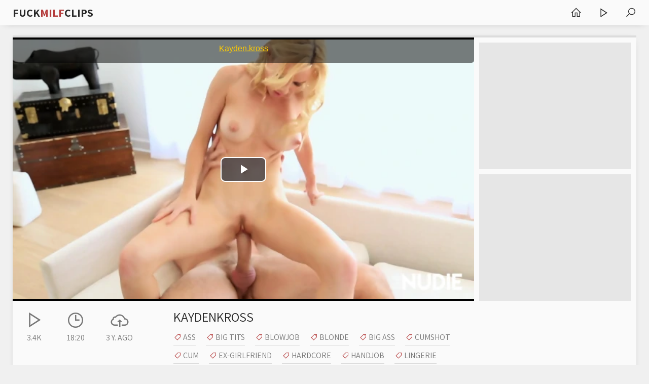

--- FILE ---
content_type: text/html; charset=UTF-8
request_url: https://fuckmilfclips.com/video/19213951
body_size: 6082
content:
<!DOCTYPE html><html>
    <head>
        <meta charset="UTF-8"/>
        <meta name="robots" content="noindex, nofollow" />
        <title>Kaydenkross - Fuck Milf Clips</title>
        <meta name="referrer" content="origin">
        <link rel="icon" href="/favicon.ico?v=1.0">
        <meta name="description" content="Kayden.kross" />
        <meta name="keywords" content="kayden kross, milf, big dick, hardcore, big ass, cumshot, handjob, blowjob, Fuck Milf Clips" />
        <link rel="canonical" href="https://fuckmilfclips.com/video/19213951" />
        <link href="/css/styles.css" type="text/css" rel="stylesheet">
        <link href="https://cdnjs.cloudflare.com/ajax/libs/line-awesome/1.3.0/line-awesome/css/line-awesome.min.css" rel="stylesheet">
        <link href="https://fonts.googleapis.com/css2?family=Assistant:wght@400;700&display=swap" rel="stylesheet">
        <meta name="viewport" content="width=device-width, initial-scale=1.0, maximum-scale=1.0, user-scalable=no">
        <script type="text/javascript" src="/js/jquery.min.js"></script>
        <script type="text/javascript" src="/js/functions.js"></script>
    </head>
    <body>
        
        <div class="head-container">
            
            <div class="main-container">
                
                <a class="logo" href="/">Fuck<span>Milf</span>Clips</a>
                
                <div class="menu-container">
                    <a href="/" title="Home"><i class="la la-home"></i></a>
                    <a href="/new" title="New Videos"><i class="la la-play"></i></a>
                    <span class="search-slide" title="Search"><i class="la la-search"></i></span>
                </div>
                
            </div>
            
        </div>
        
        
        <div class="main-container">
            
            
            <div class="search">
                
                <form action="/">
                    <div class="search-input">
                        <input name="search" type="text" placeholder="Find some...">
                    </div>
                    <button type="submit" title="Find"><i class="la la-search"></i></button>
                </form>
                
                <div class="s-list">
                    <div class="s-links">
                        
                        <a href="/?search=Very+Cute+Petite+Japanese+Teen+In+Black"><i class="la la-search"></i> Very Cute Petite Japanese Teen In Black</a>
                        
                        <a href="/?search=Big+Tits+Say+No+More+Sir"><i class="la la-search"></i> Big Tits Say No More Sir</a>
                        
                        <a href="/?search=Valerie+Kay"><i class="la la-search"></i> Valerie Kay</a>
                        
                        <a href="/?search=%C3%90%C2%90g%C3%90%C2%B0%C3%91%C2%82%C3%90%C2%BD%C3%90%C2%B0+%C3%91%C2%B4%C3%91%C2%91g%C3%90%C2%B0+%C3%90%C2%B0%C3%90%C2%BF%C3%90%C2%B4+%C3%90%C2%90%C3%90%C2%B3%C3%91%C2%97%24%24%C3%90%C2%B0+%C3%90%C2%96%C3%90%C2%96%C3%90%C2%96+%C3%A2%C2%96%C2%88%C3%A2%C2%96%C2%93%C3%A2%C2%96%C2%92%C3%A2%C2%96%C2%92%C3%A2%C2%96%C2%91%C3%A2%C2%96%C2%91%C3%A2%C2%96%C2%91-+Hot+Girls+Summer+Lesbian+Sex%C3%A2%C2%96%C2%91%C3%A2%C2%96%C2%91%C3%A2%C2%96%C2%91%C3%A2%C2%96%C2%92%C3%A2%C2%96%C2%92%C3%A2%C2%96%C2%93%C3%A2%C2%96%C2%88"><i class="la la-search"></i> ÐgÐ°ÑÐ½Ð° Ñ´ÑgÐ° Ð°Ð¿Ð´ ÐÐ³ÑÐ° ÐÐÐ âââââââ Hot Girls Summer Lesbian Sexâââââââ</a>
                        
                        <a href="/?search=You+can+forget+it...+just+love+me+for+now.+Ran+Kamiki"><i class="la la-search"></i> You can forget it just love me for now Ran Kamiki</a>
                        
                        <a href="/?search=Laeria+Glau+-+The+Tease"><i class="la la-search"></i> Laeria Glau  The Tease</a>
                        
                        <a href="/?search=%28EroJapanese+English+Subtitles%29+AUKG-138+Teacher+and+Me+-+Pure+Love"><i class="la la-search"></i> EroJapanese English Subtitles AUKG138 Teacher and Me  Pure Love</a>
                        
                        <a href="/?search=Dirty+Grandpa+With+Shy+Asian+Wife"><i class="la la-search"></i> Dirty Grandpa With Shy Asian Wife</a>
                        
                    </div>
                </div>
                
            </div>
            
            <div class="full-container">
                
                <div class="full-table">
            
                    <div class="full-column">
                        
                        <div class="full-video" id="ifrm">
                            
                            
                        </div>
                        
                        <div class="full-info">
                            <span><i class="la la-play"></i> 3.4K</span>
                            <span class="right-val"><i class="la la-cloud-upload"></i> 3 y. ago</span>
                            <span class="right-val"><i class="la la-clock"></i> 18:20</span>
                        </div>
                        
                        <div class="f-title-links">
                        
                            <h1>Kaydenkross</h1>
                                
                            <div class="s-list">
                                <a href="/categories/ass"><i class="la la-tag"></i> Ass</a><a href="/categories/big-tits"><i class="la la-tag"></i> Big tits</a><a href="/categories/blowjob"><i class="la la-tag"></i> Blowjob</a><a href="/categories/blonde"><i class="la la-tag"></i> Blonde</a><a href="/categories/big-ass"><i class="la la-tag"></i> Big ass</a><a href="/categories/cumshot"><i class="la la-tag"></i> Cumshot</a><a href="/categories/cum"><i class="la la-tag"></i> Cum</a><a href="/categories/ex-girlfriend"><i class="la la-tag"></i> Ex-girlfriend</a><a href="/categories/hardcore"><i class="la la-tag"></i> Hardcore</a><a href="/categories/handjob"><i class="la la-tag"></i> Handjob</a><a href="/categories/lingerie"><i class="la la-tag"></i> Lingerie</a><a href="/categories/milf"><i class="la la-tag"></i> Milf</a><a href="/categories/pornstar"><i class="la la-tag"></i> Pornstar</a><a href="/categories/strip"><i class="la la-tag"></i> Strip</a><a href="/categories/tits"><i class="la la-tag"></i> Tits</a><a href="/categories/tease"><i class="la la-tag"></i> Tease</a>
                            </div>
                            
                        </div>
                        
                    </div>
                    
                    <div class="full-brkas-container">
                        
                        <div class="brka">
                            <script async type="application/javascript" src="https://a.realsrv.com/ad-provider.js"></script> 
<ins class="adsbyexoclick" data-zoneid="4377150"></ins> 
<script>(AdProvider = window.AdProvider || []).push({"serve": {}});</script>
                        </div>
                        
                        <div class="brka brka-2">
                            <script async type="application/javascript" src="https://a.realsrv.com/ad-provider.js"></script> 
<ins class="adsbyexoclick" data-zoneid="4377150"></ins> 
<script>(AdProvider = window.AdProvider || []).push({"serve": {}});</script>
                        </div>
                        
                        <div class="brka brka-3">
                            <script async type="application/javascript" src="https://a.realsrv.com/ad-provider.js"></script> 
<ins class="adsbyexoclick" data-zoneid="4377150"></ins> 
<script>(AdProvider = window.AdProvider || []).push({"serve": {}});</script>
                        </div>
                        
                    </div>
                    
                </div>
                
            </div>
            
            <div class="clear"></div>
            
            <ul class="thumbs-container">
                
              <li>
                    <a rel="nofollow" href="/go.php?to=19284455" target="_blank">
                        <div class="pic rectangle-ratio">
                            <img class="lazy" src="/xxx.png" data-src="https://truemomporn.com/htdocs/thumbs/203/391.jpg" alt="I Was Trained By A Crazy Perverted Teacher And Become A Masochistic Meat Pot Woman Nana Kisaki">
                        </div>
                        <div class="info">
                            <span><i class="las la-calendar"></i> 1 y. ago</span>
                            <span><i class="la la-play"></i> 141.1K</span>
                            <span><i class="la la-clock"></i> 1:40:51</span>
                        </div>
                        <p>I Was Trained By A Crazy Perverted Teacher And Become A Masochistic Meat Pot Woman Nana Kisaki</p>
                    </a>
                </li>
                
              <li>
                    <a rel="nofollow" href="/go.php?to=19289198" target="_blank">
                        <div class="pic rectangle-ratio">
                            <img class="lazy" src="/xxx.png" data-src="https://truemomporn.com/htdocs/thumbs/191/775.jpg" alt="Big Cock In Her Ass">
                        </div>
                        <div class="info">
                            <span><i class="las la-calendar"></i> 5 m. ago</span>
                            <span><i class="la la-play"></i> 9K</span>
                            <span><i class="la la-clock"></i> 47:33</span>
                        </div>
                        <p>Big Cock In Her Ass</p>
                    </a>
                </li>
                
              <li>
                    <a rel="nofollow" href="/go.php?to=19299520" target="_blank">
                        <div class="pic rectangle-ratio">
                            <img class="lazy" src="/xxx.png" data-src="https://truemomporn.com/htdocs/thumbs/212/284.jpg" alt="BBW Kathy Gets Fucked 1080p">
                        </div>
                        <div class="info">
                            <span><i class="las la-calendar"></i> 2 m. ago</span>
                            <span><i class="la la-play"></i> 12.4K</span>
                            <span><i class="la la-clock"></i> 28:32</span>
                        </div>
                        <p>BBW Kathy Gets Fucked 1080p</p>
                    </a>
                </li>
                
              <li>
                    <a rel="nofollow" href="/go.php?to=19283997" target="_blank">
                        <div class="pic rectangle-ratio">
                            <img class="lazy" src="/xxx.png" data-src="https://truemomporn.com/htdocs/thumbs/204/785.jpg" alt="On the most dangerous day of the month when you are most likely to get pregnant I took my beloved wife to my brother for a whole day and had him directly inseminate her Hinako MoriWER">
                        </div>
                        <div class="info">
                            <span><i class="las la-calendar"></i> 7 m. ago</span>
                            <span><i class="la la-play"></i> 91K</span>
                            <span><i class="la la-clock"></i> 1:6:44</span>
                        </div>
                        <p>On the most dangerous day of the month when you are most likely to get pregnant I took my beloved wife to my brother for a whole day and had him directly inseminate her Hinako MoriWER</p>
                    </a>
                </li>
                
              <li>
                    <a rel="nofollow" href="/go.php?to=19298653" target="_blank">
                        <div class="pic rectangle-ratio">
                            <img class="lazy" src="/xxx.png" data-src="https://truemomporn.com/htdocs/thumbs/210/234.jpg" alt="shy cuties compilation">
                        </div>
                        <div class="info">
                            <span><i class="las la-calendar"></i> 3 m. ago</span>
                            <span><i class="la la-play"></i> 23.1K</span>
                            <span><i class="la la-clock"></i> 1:18:07</span>
                        </div>
                        <p>shy cuties compilation</p>
                    </a>
                </li>
                
              <li>
                    <a rel="nofollow" href="/go.php?to=19299512" target="_blank">
                        <div class="pic rectangle-ratio">
                            <img class="lazy" src="/xxx.png" data-src="https://truemomporn.com/htdocs/thumbs/212/291.jpg" alt="Graciebon  Halloween Anal k1wh">
                        </div>
                        <div class="info">
                            <span><i class="las la-calendar"></i> 2 m. ago</span>
                            <span><i class="la la-play"></i> 15.1K</span>
                            <span><i class="la la-clock"></i> 16:18</span>
                        </div>
                        <p>Graciebon  Halloween Anal k1wh</p>
                    </a>
                </li>
                
              <li>
                    <a rel="nofollow" href="/go.php?to=19299611" target="_blank">
                        <div class="pic rectangle-ratio">
                            <img class="lazy" src="/xxx.png" data-src="https://truemomporn.com/htdocs/thumbs/211/835.jpg" alt="My Fat And Horny Stepsister">
                        </div>
                        <div class="info">
                            <span><i class="las la-calendar"></i> 2 m. ago</span>
                            <span><i class="la la-play"></i> 30.1K</span>
                            <span><i class="la la-clock"></i> 35:53</span>
                        </div>
                        <p>My Fat And Horny Stepsister</p>
                    </a>
                </li>
                
              <li>
                    <a rel="nofollow" href="/go.php?to=19283755" target="_blank">
                        <div class="pic rectangle-ratio">
                            <img class="lazy" src="/xxx.png" data-src="https://truemomporn.com/htdocs/thumbs/205/869.jpg" alt="LATEST  Busty Wife At 3PM The Smell Of Secret Lust That A Chaste Busty Wife Wet Hikari Hikari">
                        </div>
                        <div class="info">
                            <span><i class="las la-calendar"></i> 11 m. ago</span>
                            <span><i class="la la-play"></i> 680.5K</span>
                            <span><i class="la la-clock"></i> 1:9:27</span>
                        </div>
                        <p>LATEST  Busty Wife At 3PM The Smell Of Secret Lust That A Chaste Busty Wife Wet Hikari Hikari</p>
                    </a>
                </li>
                
              <li>
                    <a rel="nofollow" href="/go.php?to=19284046" target="_blank">
                        <div class="pic rectangle-ratio">
                            <img class="lazy" src="/xxx.png" data-src="https://truemomporn.com/htdocs/thumbs/204/442.jpg" alt="Your Friends Mom Alina Angel Is One Hot Milf And Wants Your Hard Cock">
                        </div>
                        <div class="info">
                            <span><i class="las la-calendar"></i> 1 y. ago</span>
                            <span><i class="la la-play"></i> 178.4K</span>
                            <span><i class="la la-clock"></i> 17:06</span>
                        </div>
                        <p>Your Friends Mom Alina Angel Is One Hot Milf And Wants Your Hard Cock</p>
                    </a>
                </li>
                
              <li>
                    <a rel="nofollow" href="/go.php?to=19294933" target="_blank">
                        <div class="pic rectangle-ratio">
                            <img class="lazy" src="/xxx.png" data-src="https://truemomporn.com/htdocs/thumbs/203/562.jpg" alt="August Taylor">
                        </div>
                        <div class="info">
                            <span><i class="las la-calendar"></i> 3 m. ago</span>
                            <span><i class="la la-play"></i> 7.2K</span>
                            <span><i class="la la-clock"></i> 33:18</span>
                        </div>
                        <p>August Taylor</p>
                    </a>
                </li>
                
              <li>
                    <a rel="nofollow" href="/go.php?to=19280224" target="_blank">
                        <div class="pic rectangle-ratio">
                            <img class="lazy" src="/xxx.png" data-src="https://truemomporn.com/htdocs/thumbs/178/700.jpg" alt="Is it dreamï¼ Step son fucks step mom in hotel share room Step mother gets hot sex till facial">
                        </div>
                        <div class="info">
                            <span><i class="las la-calendar"></i> 1 y. ago</span>
                            <span><i class="la la-play"></i> 11.4K</span>
                            <span><i class="la la-clock"></i> 18:44</span>
                        </div>
                        <p>Is it dreamï¼ Step son fucks step mom in hotel share room Step mother gets hot sex till facial</p>
                    </a>
                </li>
                
              <li>
                    <a rel="nofollow" href="/go.php?to=19283842" target="_blank">
                        <div class="pic rectangle-ratio">
                            <img class="lazy" src="/xxx.png" data-src="https://truemomporn.com/htdocs/thumbs/205/317.jpg" alt="Secretary Wife Gets Fucked by her Perverted Boss">
                        </div>
                        <div class="info">
                            <span><i class="las la-calendar"></i> 1 y. ago</span>
                            <span><i class="la la-play"></i> 803.3K</span>
                            <span><i class="la la-clock"></i> 26:19</span>
                        </div>
                        <p>Secretary Wife Gets Fucked by her Perverted Boss</p>
                    </a>
                </li>
                
              <li>
                    <a rel="nofollow" href="/go.php?to=19280265" target="_blank">
                        <div class="pic rectangle-ratio">
                            <img class="lazy" src="/xxx.png" data-src="https://truemomporn.com/htdocs/thumbs/178/295.jpg" alt="SexWith Muslims  Kittina Clairette Her Husband Has Another Wife">
                        </div>
                        <div class="info">
                            <span><i class="las la-calendar"></i> 1 y. ago</span>
                            <span><i class="la la-play"></i> 5.3K</span>
                            <span><i class="la la-clock"></i> 20:35</span>
                        </div>
                        <p>SexWith Muslims  Kittina Clairette Her Husband Has Another Wife</p>
                    </a>
                </li>
                
              <li>
                    <a rel="nofollow" href="/go.php?to=19298694" target="_blank">
                        <div class="pic rectangle-ratio">
                            <img class="lazy" src="/xxx.png" data-src="https://truemomporn.com/htdocs/thumbs/209/724.jpg" alt="Mami ko ekala pa kar pel diya">
                        </div>
                        <div class="info">
                            <span><i class="las la-calendar"></i> 8 m. ago</span>
                            <span><i class="la la-play"></i> 346.1K</span>
                            <span><i class="la la-clock"></i> 23:43</span>
                        </div>
                        <p>Mami ko ekala pa kar pel diya</p>
                    </a>
                </li>
                
              <li>
                    <a rel="nofollow" href="/go.php?to=19283846" target="_blank">
                        <div class="pic rectangle-ratio">
                            <img class="lazy" src="/xxx.png" data-src="https://truemomporn.com/htdocs/thumbs/205/313.jpg" alt="A maxi dress made of thin fabric that sticks perfectly to your voluptuous body! Frustrated Wife Reo Fujisawa Who Seduces By Showing Her Nipples Wet With Sweat And Love Juice And A Cameltoe">
                        </div>
                        <div class="info">
                            <span><i class="las la-calendar"></i> 9 m. ago</span>
                            <span><i class="la la-play"></i> 137.3K</span>
                            <span><i class="la la-clock"></i> 1:7:27</span>
                        </div>
                        <p>A maxi dress made of thin fabric that sticks perfectly to your voluptuous body! Frustrated Wife Reo Fujisawa Who Seduces By Showing Her Nipples Wet With Sweat And Love Juice And A Cameltoe</p>
                    </a>
                </li>
                
              <li>
                    <a rel="nofollow" href="/go.php?to=19284047" target="_blank">
                        <div class="pic rectangle-ratio">
                            <img class="lazy" src="/xxx.png" data-src="https://truemomporn.com/htdocs/thumbs/204/441.jpg" alt="Thick Wife Fucks Husbands Big Cock Friend">
                        </div>
                        <div class="info">
                            <span><i class="las la-calendar"></i> 1 y. ago</span>
                            <span><i class="la la-play"></i> 338K</span>
                            <span><i class="la la-clock"></i> 19:05</span>
                        </div>
                        <p>Thick Wife Fucks Husbands Big Cock Friend</p>
                    </a>
                </li>
                
              <li>
                    <a rel="nofollow" href="/go.php?to=19293547" target="_blank">
                        <div class="pic rectangle-ratio">
                            <img class="lazy" src="/xxx.png" data-src="https://truemomporn.com/htdocs/thumbs/200/267.jpg" alt="Im Chasing A Bigass Milf Like This">
                        </div>
                        <div class="info">
                            <span><i class="las la-calendar"></i> 4 m. ago</span>
                            <span><i class="la la-play"></i> 15K</span>
                            <span><i class="la la-clock"></i> 44:12</span>
                        </div>
                        <p>Im Chasing A Bigass Milf Like This</p>
                    </a>
                </li>
                
              <li>
                    <a rel="nofollow" href="/go.php?to=19287646" target="_blank">
                        <div class="pic rectangle-ratio">
                            <img class="lazy" src="/xxx.png" data-src="https://truemomporn.com/htdocs/thumbs/187/654.jpg" alt="Wife Jesse  BBC">
                        </div>
                        <div class="info">
                            <span><i class="las la-calendar"></i> 5 m. ago</span>
                            <span><i class="la la-play"></i> 6.2K</span>
                            <span><i class="la la-clock"></i> 26:17</span>
                        </div>
                        <p>Wife Jesse  BBC</p>
                    </a>
                </li>
                
              <li>
                    <a rel="nofollow" href="/go.php?to=19289202" target="_blank">
                        <div class="pic rectangle-ratio">
                            <img class="lazy" src="/xxx.png" data-src="https://truemomporn.com/htdocs/thumbs/191/771.jpg" alt="I Invite A Neighbor  My House">
                        </div>
                        <div class="info">
                            <span><i class="las la-calendar"></i> 5 m. ago</span>
                            <span><i class="la la-play"></i> 8K</span>
                            <span><i class="la la-clock"></i> 33:12</span>
                        </div>
                        <p>I Invite A Neighbor  My House</p>
                    </a>
                </li>
                
              <li>
                    <a rel="nofollow" href="/go.php?to=19298018" target="_blank">
                        <div class="pic rectangle-ratio">
                            <img class="lazy" src="/xxx.png" data-src="https://truemomporn.com/htdocs/thumbs/208/925.jpg" alt="Petite Ginger Teen Gets A Special Delivery">
                        </div>
                        <div class="info">
                            <span><i class="las la-calendar"></i> 2 m. ago</span>
                            <span><i class="la la-play"></i> 5K</span>
                            <span><i class="la la-clock"></i> 35:57</span>
                        </div>
                        <p>Petite Ginger Teen Gets A Special Delivery</p>
                    </a>
                </li>
                
              <li>
                    <a rel="nofollow" href="/go.php?to=19289834" target="_blank">
                        <div class="pic rectangle-ratio">
                            <img class="lazy" src="/xxx.png" data-src="https://truemomporn.com/htdocs/thumbs/194/248.jpg" alt="My goodness">
                        </div>
                        <div class="info">
                            <span><i class="las la-calendar"></i> 6 m. ago</span>
                            <span><i class="la la-play"></i> 73.4K</span>
                            <span><i class="la la-clock"></i> 6:55</span>
                        </div>
                        <p>My goodness</p>
                    </a>
                </li>
                
              <li>
                    <a rel="nofollow" href="/go.php?to=19287592" target="_blank">
                        <div class="pic rectangle-ratio">
                            <img class="lazy" src="/xxx.png" data-src="https://truemomporn.com/htdocs/thumbs/187/708.jpg" alt="Polish Bimbo Hrl3qu1n">
                        </div>
                        <div class="info">
                            <span><i class="las la-calendar"></i> 5 m. ago</span>
                            <span><i class="la la-play"></i> 15.1K</span>
                            <span><i class="la la-clock"></i> 24:01</span>
                        </div>
                        <p>Polish Bimbo Hrl3qu1n</p>
                    </a>
                </li>
                
              <li>
                    <a rel="nofollow" href="/go.php?to=19283992" target="_blank">
                        <div class="pic rectangle-ratio">
                            <img class="lazy" src="/xxx.png" data-src="https://truemomporn.com/htdocs/thumbs/204/789.jpg" alt="Indian Village Wife Cheating">
                        </div>
                        <div class="info">
                            <span><i class="las la-calendar"></i> 7 m. ago</span>
                            <span><i class="la la-play"></i> 101.5K</span>
                            <span><i class="la la-clock"></i> 33:36</span>
                        </div>
                        <p>Indian Village Wife Cheating</p>
                    </a>
                </li>
                
              <li>
                    <a rel="nofollow" href="/go.php?to=19279617" target="_blank">
                        <div class="pic rectangle-ratio">
                            <img class="lazy" src="/xxx.png" data-src="https://truemomporn.com/htdocs/thumbs/177/508.jpg" alt="CURVY INDIAN STEPMOM SHARING BED WITH HER STEPSON AND HELPS HIM TO GET RID OF A BONER">
                        </div>
                        <div class="info">
                            <span><i class="las la-calendar"></i> 1 y. ago</span>
                            <span><i class="la la-play"></i> 5.3K</span>
                            <span><i class="la la-clock"></i> 12:34</span>
                        </div>
                        <p>CURVY INDIAN STEPMOM SHARING BED WITH HER STEPSON AND HELPS HIM TO GET RID OF A BONER</p>
                    </a>
                </li>
                
              <li>
                    <a rel="nofollow" href="/go.php?to=19284904" target="_blank">
                        <div class="pic rectangle-ratio">
                            <img class="lazy" src="/xxx.png" data-src="https://truemomporn.com/htdocs/thumbs/194/609.jpg" alt="Sarah Black Big Butt Latina Teacher">
                        </div>
                        <div class="info">
                            <span><i class="las la-calendar"></i> 8 m. ago</span>
                            <span><i class="la la-play"></i> 20.4K</span>
                            <span><i class="la la-clock"></i> 20:23</span>
                        </div>
                        <p>Sarah Black Big Butt Latina Teacher</p>
                    </a>
                </li>
                
              <li>
                    <a rel="nofollow" href="/go.php?to=19283989" target="_blank">
                        <div class="pic rectangle-ratio">
                            <img class="lazy" src="/xxx.png" data-src="https://truemomporn.com/htdocs/thumbs/204/792.jpg" alt="My Wife And My Junior sayuri Hayama1">
                        </div>
                        <div class="info">
                            <span><i class="las la-calendar"></i> 10 m. ago</span>
                            <span><i class="la la-play"></i> 159.8K</span>
                            <span><i class="la la-clock"></i> 1:7:56</span>
                        </div>
                        <p>My Wife And My Junior sayuri Hayama1</p>
                    </a>
                </li>
                
              <li>
                    <a rel="nofollow" href="/go.php?to=19289666" target="_blank">
                        <div class="pic rectangle-ratio">
                            <img class="lazy" src="/xxx.png" data-src="https://truemomporn.com/htdocs/thumbs/194/313.jpg" alt="NTT Anal 1">
                        </div>
                        <div class="info">
                            <span><i class="las la-calendar"></i> 5 m. ago</span>
                            <span><i class="la la-play"></i> 7.2K</span>
                            <span><i class="la la-clock"></i> 55:54</span>
                        </div>
                        <p>NTT Anal 1</p>
                    </a>
                </li>
                
              <li>
                    <a rel="nofollow" href="/go.php?to=19217641" target="_blank">
                        <div class="pic rectangle-ratio">
                            <img class="lazy" src="/xxx.png" data-src="https://truemomporn.com/htdocs/thumbs/55/884.jpg" alt="BustyWife">
                        </div>
                        <div class="info">
                            <span><i class="las la-calendar"></i> 3 y. ago</span>
                            <span><i class="la la-play"></i> 1.9K</span>
                            <span><i class="la la-clock"></i> 2:13:10</span>
                        </div>
                        <p>BustyWife</p>
                    </a>
                </li>
                
              <li>
                    <a rel="nofollow" href="/go.php?to=19289238" target="_blank">
                        <div class="pic rectangle-ratio">
                            <img class="lazy" src="/xxx.png" data-src="https://truemomporn.com/htdocs/thumbs/191/735.jpg" alt="Eveline Magic Thick Euro Taxi Tricks">
                        </div>
                        <div class="info">
                            <span><i class="las la-calendar"></i> 5 m. ago</span>
                            <span><i class="la la-play"></i> 6.7K</span>
                            <span><i class="la la-clock"></i> 34:18</span>
                        </div>
                        <p>Eveline Magic Thick Euro Taxi Tricks</p>
                    </a>
                </li>
                
              <li>
                    <a rel="nofollow" href="/go.php?to=19298685" target="_blank">
                        <div class="pic rectangle-ratio">
                            <img class="lazy" src="/xxx.png" data-src="https://truemomporn.com/htdocs/thumbs/209/733.jpg" alt="Extra Thick Latina With BBC">
                        </div>
                        <div class="info">
                            <span><i class="las la-calendar"></i> 2 m. ago</span>
                            <span><i class="la la-play"></i> 14.3K</span>
                            <span><i class="la la-clock"></i> 42:39</span>
                        </div>
                        <p>Extra Thick Latina With BBC</p>
                    </a>
                </li>
                
              <li>
                    <a rel="nofollow" href="/go.php?to=19299893" target="_blank">
                        <div class="pic rectangle-ratio">
                            <img class="lazy" src="/xxx.png" data-src="https://truemomporn.com/htdocs/thumbs/212/013.jpg" alt="First Fuck And Cumshot  Maria Gjieli">
                        </div>
                        <div class="info">
                            <span><i class="las la-calendar"></i> 3 m. ago</span>
                            <span><i class="la la-play"></i> 28.7K</span>
                            <span><i class="la la-clock"></i> 27:20</span>
                        </div>
                        <p>First Fuck And Cumshot  Maria Gjieli</p>
                    </a>
                </li>
                
              <li>
                    <a rel="nofollow" href="/go.php?to=19283792" target="_blank">
                        <div class="pic rectangle-ratio">
                            <img class="lazy" src="/xxx.png" data-src="https://truemomporn.com/htdocs/thumbs/205/359.jpg" alt="Japanese Mom  Step Son Yuka Mizuno Decensored HQ PORN">
                        </div>
                        <div class="info">
                            <span><i class="las la-calendar"></i> 1 y. ago</span>
                            <span><i class="la la-play"></i> 343K</span>
                            <span><i class="la la-clock"></i> 2:10:18</span>
                        </div>
                        <p>Japanese Mom  Step Son Yuka Mizuno Decensored HQ PORN</p>
                    </a>
                </li>
                
              <li>
                    <a rel="nofollow" href="/go.php?to=19291710" target="_blank">
                        <div class="pic rectangle-ratio">
                            <img class="lazy" src="/xxx.png" data-src="https://truemomporn.com/htdocs/thumbs/201/789.jpg" alt="Big Ass Granny">
                        </div>
                        <div class="info">
                            <span><i class="las la-calendar"></i> 4 m. ago</span>
                            <span><i class="la la-play"></i> 9.9K</span>
                            <span><i class="la la-clock"></i> 38:09</span>
                        </div>
                        <p>Big Ass Granny</p>
                    </a>
                </li>
                
              <li>
                    <a rel="nofollow" href="/go.php?to=19292132" target="_blank">
                        <div class="pic rectangle-ratio">
                            <img class="lazy" src="/xxx.png" data-src="https://truemomporn.com/htdocs/thumbs/200/458.jpg" alt="HD JAV  Female Teacher Captive Ravished Uncensored Kasumi  Kaho Kasumi">
                        </div>
                        <div class="info">
                            <span><i class="las la-calendar"></i> 11 m. ago</span>
                            <span><i class="la la-play"></i> 15.5K</span>
                            <span><i class="la la-clock"></i> 1:25:13</span>
                        </div>
                        <p>HD JAV  Female Teacher Captive Ravished Uncensored Kasumi  Kaho Kasumi</p>
                    </a>
                </li>
                
              <li>
                    <a rel="nofollow" href="/go.php?to=19283787" target="_blank">
                        <div class="pic rectangle-ratio">
                            <img class="lazy" src="/xxx.png" data-src="https://truemomporn.com/htdocs/thumbs/205/363.jpg" alt="Cheating wife Becouse she is pragnent">
                        </div>
                        <div class="info">
                            <span><i class="las la-calendar"></i> 7 m. ago</span>
                            <span><i class="la la-play"></i> 85.7K</span>
                            <span><i class="la la-clock"></i> 1:14:01</span>
                        </div>
                        <p>Cheating wife Becouse she is pragnent</p>
                    </a>
                </li>
                
              <li>
                    <a rel="nofollow" href="/go.php?to=19289270" target="_blank">
                        <div class="pic rectangle-ratio">
                            <img class="lazy" src="/xxx.png" data-src="https://truemomporn.com/htdocs/thumbs/191/703.jpg" alt="Stepmom Accidentally Dropped A Viagra Pill In Her Stepsonâs Cup  Alina Rai">
                        </div>
                        <div class="info">
                            <span><i class="las la-calendar"></i> 10 m. ago</span>
                            <span><i class="la la-play"></i> 179.3K</span>
                            <span><i class="la la-clock"></i> 9:00</span>
                        </div>
                        <p>Stepmom Accidentally Dropped A Viagra Pill In Her Stepsonâs Cup  Alina Rai</p>
                    </a>
                </li>
                
              <li>
                    <a rel="nofollow" href="/go.php?to=19291954" target="_blank">
                        <div class="pic rectangle-ratio">
                            <img class="lazy" src="/xxx.png" data-src="https://truemomporn.com/htdocs/thumbs/200/601.jpg" alt="My Stepmom M Erotic Model PART 2">
                        </div>
                        <div class="info">
                            <span><i class="las la-calendar"></i> 1 y. ago</span>
                            <span><i class="la la-play"></i> 748K</span>
                            <span><i class="la la-clock"></i> 38:44</span>
                        </div>
                        <p>My Stepmom M Erotic Model PART 2</p>
                    </a>
                </li>
                
              <li>
                    <a rel="nofollow" href="/go.php?to=19292190" target="_blank">
                        <div class="pic rectangle-ratio">
                            <img class="lazy" src="/xxx.png" data-src="https://truemomporn.com/htdocs/thumbs/198/103.jpg" alt="German Teen Julia18darf">
                        </div>
                        <div class="info">
                            <span><i class="las la-calendar"></i> 5 m. ago</span>
                            <span><i class="la la-play"></i> 13.6K</span>
                            <span><i class="la la-clock"></i> 10:40</span>
                        </div>
                        <p>German Teen Julia18darf</p>
                    </a>
                </li>
                
              <li>
                    <a rel="nofollow" href="/go.php?to=19292747" target="_blank">
                        <div class="pic rectangle-ratio">
                            <img class="lazy" src="/xxx.png" data-src="https://truemomporn.com/htdocs/thumbs/200/386.jpg" alt="Perfect Busty Blonde">
                        </div>
                        <div class="info">
                            <span><i class="las la-calendar"></i> 4 m. ago</span>
                            <span><i class="la la-play"></i> 48.6K</span>
                            <span><i class="la la-clock"></i> 54:25</span>
                        </div>
                        <p>Perfect Busty Blonde</p>
                    </a>
                </li>
                
              <li>
                    <a rel="nofollow" href="/go.php?to=19283802" target="_blank">
                        <div class="pic rectangle-ratio">
                            <img class="lazy" src="/xxx.png" data-src="https://truemomporn.com/htdocs/thumbs/205/349.jpg" alt="Horny Czech Wifes Swapped">
                        </div>
                        <div class="info">
                            <span><i class="las la-calendar"></i> 1 y. ago</span>
                            <span><i class="la la-play"></i> 588.2K</span>
                            <span><i class="la la-clock"></i> 2:56:21</span>
                        </div>
                        <p>Horny Czech Wifes Swapped</p>
                    </a>
                </li>
                
              <li>
                    <a rel="nofollow" href="/go.php?to=19283934" target="_blank">
                        <div class="pic rectangle-ratio">
                            <img class="lazy" src="/xxx.png" data-src="https://truemomporn.com/htdocs/thumbs/204/887.jpg" alt="Debt Couple  My Wife Was Made A Dutch Wife 3  Wife Who Was Circled By Men From Morning Till Night  Yuri Sasahara1">
                        </div>
                        <div class="info">
                            <span><i class="las la-calendar"></i> 1 y. ago</span>
                            <span><i class="la la-play"></i> 387.5K</span>
                            <span><i class="la la-clock"></i> 2:8:03</span>
                        </div>
                        <p>Debt Couple  My Wife Was Made A Dutch Wife 3  Wife Who Was Circled By Men From Morning Till Night  Yuri Sasahara1</p>
                    </a>
                </li>
                
              <li>
                    <a rel="nofollow" href="/go.php?to=19289830" target="_blank">
                        <div class="pic rectangle-ratio">
                            <img class="lazy" src="/xxx.png" data-src="https://truemomporn.com/htdocs/thumbs/194/251.jpg" alt="Reagan Foxx My Friends Hot Mom">
                        </div>
                        <div class="info">
                            <span><i class="las la-calendar"></i> 5 m. ago</span>
                            <span><i class="la la-play"></i> 15.9K</span>
                            <span><i class="la la-clock"></i> 59:21</span>
                        </div>
                        <p>Reagan Foxx My Friends Hot Mom</p>
                    </a>
                </li>
                
              <li>
                    <a rel="nofollow" href="/go.php?to=19290900" target="_blank">
                        <div class="pic rectangle-ratio">
                            <img class="lazy" src="/xxx.png" data-src="https://truemomporn.com/htdocs/thumbs/195/168.jpg" alt="Woesenpai Big Booty Compilation">
                        </div>
                        <div class="info">
                            <span><i class="las la-calendar"></i> 10 m. ago</span>
                            <span><i class="la la-play"></i> 93.3K</span>
                            <span><i class="la la-clock"></i> 5:39</span>
                        </div>
                        <p>Woesenpai Big Booty Compilation</p>
                    </a>
                </li>
                
              <li>
                    <a rel="nofollow" href="/go.php?to=19291693" target="_blank">
                        <div class="pic rectangle-ratio">
                            <img class="lazy" src="/xxx.png" data-src="https://truemomporn.com/htdocs/thumbs/202/234.jpg" alt="Big Ass">
                        </div>
                        <div class="info">
                            <span><i class="las la-calendar"></i> 4 m. ago</span>
                            <span><i class="la la-play"></i> 11K</span>
                            <span><i class="la la-clock"></i> 27:22</span>
                        </div>
                        <p>Big Ass</p>
                    </a>
                </li>
                
              <li>
                    <a rel="nofollow" href="/go.php?to=19291741" target="_blank">
                        <div class="pic rectangle-ratio">
                            <img class="lazy" src="/xxx.png" data-src="https://truemomporn.com/htdocs/thumbs/201/293.jpg" alt="Thick Busty Big Ass Ebony">
                        </div>
                        <div class="info">
                            <span><i class="las la-calendar"></i> 4 m. ago</span>
                            <span><i class="la la-play"></i> 8.8K</span>
                            <span><i class="la la-clock"></i> 28:54</span>
                        </div>
                        <p>Thick Busty Big Ass Ebony</p>
                    </a>
                </li>
                
              <li>
                    <a rel="nofollow" href="/go.php?to=19293790" target="_blank">
                        <div class="pic rectangle-ratio">
                            <img class="lazy" src="/xxx.png" data-src="https://truemomporn.com/htdocs/thumbs/201/106.jpg" alt="Tara Busty POV Fuck">
                        </div>
                        <div class="info">
                            <span><i class="las la-calendar"></i> 4 m. ago</span>
                            <span><i class="la la-play"></i> 41.3K</span>
                            <span><i class="la la-clock"></i> 23:25</span>
                        </div>
                        <p>Tara Busty POV Fuck</p>
                    </a>
                </li>
                
              <li>
                    <a rel="nofollow" href="/go.php?to=19280271" target="_blank">
                        <div class="pic rectangle-ratio">
                            <img class="lazy" src="/xxx.png" data-src="https://truemomporn.com/htdocs/thumbs/178/289.jpg" alt="Suttin I Have A Wife">
                        </div>
                        <div class="info">
                            <span><i class="las la-calendar"></i> 1 y. ago</span>
                            <span><i class="la la-play"></i> 4.1K</span>
                            <span><i class="la la-clock"></i> 44:24</span>
                        </div>
                        <p>Suttin I Have A Wife</p>
                    </a>
                </li>
                
              <li>
                    <a rel="nofollow" href="/go.php?to=19283767" target="_blank">
                        <div class="pic rectangle-ratio">
                            <img class="lazy" src="/xxx.png" data-src="https://truemomporn.com/htdocs/thumbs/205/859.jpg" alt="Uehera Is A Fine Wife Who Is Addicted To Anal By A Stranger">
                        </div>
                        <div class="info">
                            <span><i class="las la-calendar"></i> 8 m. ago</span>
                            <span><i class="la la-play"></i> 256.2K</span>
                            <span><i class="la la-clock"></i> 1:58:41</span>
                        </div>
                        <p>Uehera Is A Fine Wife Who Is Addicted To Anal By A Stranger</p>
                    </a>
                </li>
                
              <li>
                    <a rel="nofollow" href="/go.php?to=19283922" target="_blank">
                        <div class="pic rectangle-ratio">
                            <img class="lazy" src="/xxx.png" data-src="https://truemomporn.com/htdocs/thumbs/205/075.jpg" alt="My Admired Female Boss Miki Yamase">
                        </div>
                        <div class="info">
                            <span><i class="las la-calendar"></i> 1 y. ago</span>
                            <span><i class="la la-play"></i> 556.1K</span>
                            <span><i class="la la-clock"></i> 1:54:20</span>
                        </div>
                        <p>My Admired Female Boss Miki Yamase</p>
                    </a>
                </li>
                
              <li>
                    <a rel="nofollow" href="/go.php?to=19283928" target="_blank">
                        <div class="pic rectangle-ratio">
                            <img class="lazy" src="/xxx.png" data-src="https://truemomporn.com/htdocs/thumbs/204/892.jpg" alt="Marta La Croft  Cheating her husband with her trainer">
                        </div>
                        <div class="info">
                            <span><i class="las la-calendar"></i> 1 y. ago</span>
                            <span><i class="la la-play"></i> 334.9K</span>
                            <span><i class="la la-clock"></i> 32:53</span>
                        </div>
                        <p>Marta La Croft  Cheating her husband with her trainer</p>
                    </a>
                </li>
                
              <li>
                    <a rel="nofollow" href="/go.php?to=19284528" target="_blank">
                        <div class="pic rectangle-ratio">
                            <img class="lazy" src="/xxx.png" data-src="https://truemomporn.com/htdocs/thumbs/202/811.jpg" alt="HaUte 4 Teacher fifth knight orgasmic creampie">
                        </div>
                        <div class="info">
                            <span><i class="las la-calendar"></i> 2 y. ago</span>
                            <span><i class="la la-play"></i> 113.7K</span>
                            <span><i class="la la-clock"></i> 25:27</span>
                        </div>
                        <p>HaUte 4 Teacher fifth knight orgasmic creampie</p>
                    </a>
                </li>
                
              <li>
                    <a rel="nofollow" href="/go.php?to=19290592" target="_blank">
                        <div class="pic rectangle-ratio">
                            <img class="lazy" src="/xxx.png" data-src="https://truemomporn.com/htdocs/thumbs/195/637.jpg" alt="crazy  Family">
                        </div>
                        <div class="info">
                            <span><i class="las la-calendar"></i> 1 y. ago</span>
                            <span><i class="la la-play"></i> 70.3K</span>
                            <span><i class="la la-clock"></i> 1:4:09</span>
                        </div>
                        <p>crazy  Family</p>
                    </a>
                </li>
                
              <li>
                    <a rel="nofollow" href="/go.php?to=19290836" target="_blank">
                        <div class="pic rectangle-ratio">
                            <img class="lazy" src="/xxx.png" data-src="https://truemomporn.com/htdocs/thumbs/195/490.jpg" alt="Doctor Fucks His Thick Juicy Patient">
                        </div>
                        <div class="info">
                            <span><i class="las la-calendar"></i> 5 m. ago</span>
                            <span><i class="la la-play"></i> 13.8K</span>
                            <span><i class="la la-clock"></i> 30:38</span>
                        </div>
                        <p>Doctor Fucks His Thick Juicy Patient</p>
                    </a>
                </li>
                
              <li>
                    <a rel="nofollow" href="/go.php?to=19290848" target="_blank">
                        <div class="pic rectangle-ratio">
                            <img class="lazy" src="/xxx.png" data-src="https://truemomporn.com/htdocs/thumbs/195/478.jpg" alt="Whore Mommy Hot Professor Roleplay BBC Dildo">
                        </div>
                        <div class="info">
                            <span><i class="las la-calendar"></i> 5 m. ago</span>
                            <span><i class="la la-play"></i> 10.6K</span>
                            <span><i class="la la-clock"></i> 10:30</span>
                        </div>
                        <p>Whore Mommy Hot Professor Roleplay BBC Dildo</p>
                    </a>
                </li>
                
              <li>
                    <a rel="nofollow" href="/go.php?to=19290857" target="_blank">
                        <div class="pic rectangle-ratio">
                            <img class="lazy" src="/xxx.png" data-src="https://truemomporn.com/htdocs/thumbs/195/469.jpg" alt="Big Booty Lightskin Loves Sucking And Fucking">
                        </div>
                        <div class="info">
                            <span><i class="las la-calendar"></i> 4 m. ago</span>
                            <span><i class="la la-play"></i> 9.4K</span>
                            <span><i class="la la-clock"></i> 42:07</span>
                        </div>
                        <p>Big Booty Lightskin Loves Sucking And Fucking</p>
                    </a>
                </li>
                
              <li>
                    <a rel="nofollow" href="/go.php?to=19290611" target="_blank">
                        <div class="pic rectangle-ratio">
                            <img class="lazy" src="/xxx.png" data-src="https://truemomporn.com/htdocs/thumbs/195/621.jpg" alt="Redhead Â£den Lux">
                        </div>
                        <div class="info">
                            <span><i class="las la-calendar"></i> 5 m. ago</span>
                            <span><i class="la la-play"></i> 7.7K</span>
                            <span><i class="la la-clock"></i> 35:35</span>
                        </div>
                        <p>Redhead Â£den Lux</p>
                    </a>
                </li>
                
              <li>
                    <a rel="nofollow" href="/go.php?to=19298974" target="_blank">
                        <div class="pic rectangle-ratio">
                            <img class="lazy" src="/xxx.png" data-src="https://truemomporn.com/htdocs/thumbs/210/722.jpg" alt="Gali Diva Madura Mexicana Culona">
                        </div>
                        <div class="info">
                            <span><i class="las la-calendar"></i> 2 m. ago</span>
                            <span><i class="la la-play"></i> 9.8K</span>
                            <span><i class="la la-clock"></i> 34:11</span>
                        </div>
                        <p>Gali Diva Madura Mexicana Culona</p>
                    </a>
                </li>
                
              <li>
                    <a rel="nofollow" href="/go.php?to=19283814" target="_blank">
                        <div class="pic rectangle-ratio">
                            <img class="lazy" src="/xxx.png" data-src="https://truemomporn.com/htdocs/thumbs/205/340.jpg" alt="My brothers wife is hungry for my dick">
                        </div>
                        <div class="info">
                            <span><i class="las la-calendar"></i> 7 m. ago</span>
                            <span><i class="la la-play"></i> 78.2K</span>
                            <span><i class="la la-clock"></i> 1:47:50</span>
                        </div>
                        <p>My brothers wife is hungry for my dick</p>
                    </a>
                </li>
                
              <li>
                    <a rel="nofollow" href="/go.php?to=19283908" target="_blank">
                        <div class="pic rectangle-ratio">
                            <img class="lazy" src="/xxx.png" data-src="https://truemomporn.com/htdocs/thumbs/205/088.jpg" alt="A Black Man Who Came To Stay With A Host Family Full">
                        </div>
                        <div class="info">
                            <span><i class="las la-calendar"></i> 11 m. ago</span>
                            <span><i class="la la-play"></i> 203.6K</span>
                            <span><i class="la la-clock"></i> 38:16</span>
                        </div>
                        <p>A Black Man Who Came To Stay With A Host Family Full</p>
                    </a>
                </li>
                
              <li>
                    <a rel="nofollow" href="/go.php?to=19284489" target="_blank">
                        <div class="pic rectangle-ratio">
                            <img class="lazy" src="/xxx.png" data-src="https://truemomporn.com/htdocs/thumbs/202/842.jpg" alt="my hot male teacher Fucked me">
                        </div>
                        <div class="info">
                            <span><i class="las la-calendar"></i> 7 m. ago</span>
                            <span><i class="la la-play"></i> 13.8K</span>
                            <span><i class="la la-clock"></i> 1:16:20</span>
                        </div>
                        <p>my hot male teacher Fucked me</p>
                    </a>
                </li>
                
            </ul>
            

            
        </div>
        
        
        
    <div class="clear"></div>
        
        <div class="footer-container">
            
            <div class="main-container">
                
                <p>&copy; Fuck Milf Clips. All Rights recerved. <a href="/abuse.php">Abuse</a></p>
            </div>
            
        </div>
        
        
        
        <script type="text/javascript">

            var ifrm = document.createElement("iframe");
            ifrm.src = "https://www.eporner.com/embed/4ITrj9BDtTm/";
            ifrm.width = "640px";
            ifrm.height = "480px";
            ifrm.frameBorder = "0";
            ifrm.scrolling = "no";
            ifrm.style.background = "#000";
            document.getElementById('ifrm').appendChild(ifrm);

        </script>
        
        <div id="scroll-top" title="Scroll to Top"><i class="la la-angle-up"></i></div>
        
        <script src="https://cdn.jsdelivr.net/npm/vanilla-lazyload@15.2.0/dist/lazyload.min.js"></script>
        <script>
        var lazyLoadInstance = new LazyLoad({
        elements_selector: ".lazy"
        });
        </script>
        
    <script defer src="https://static.cloudflareinsights.com/beacon.min.js/vcd15cbe7772f49c399c6a5babf22c1241717689176015" integrity="sha512-ZpsOmlRQV6y907TI0dKBHq9Md29nnaEIPlkf84rnaERnq6zvWvPUqr2ft8M1aS28oN72PdrCzSjY4U6VaAw1EQ==" data-cf-beacon='{"version":"2024.11.0","token":"f6e699f39ab34990a83f56d17a124d5a","r":1,"server_timing":{"name":{"cfCacheStatus":true,"cfEdge":true,"cfExtPri":true,"cfL4":true,"cfOrigin":true,"cfSpeedBrain":true},"location_startswith":null}}' crossorigin="anonymous"></script>
</body>
    
    
</html>

--- FILE ---
content_type: text/html; charset=utf-8
request_url: https://www.eporner.com/embed/4ITrj9BDtTm/
body_size: 2239
content:
<!doctype html>
<html lang="en">
<head>
<title>Kayden.kross - EPORNER</title>
<script>var geoct='';</script>
<link rel="canonical" href="https://www.eporner.com/video-4ITrj9BDtTm/kayden-kross/" />
<style>
html {
background: #000;
}
body {margin:0px; padding:0px; font-family: Arial; color: #FFF}
a {color: #FC0;}
#footer-right {float:right; height:250px; width:298px; overflow:hidden; margin-top:10px;}
#error {border:1px solid #C00; line-height:16px; padding:5px; margin-top:10px; margin-bottom:10px; color:#CCC; }
#error strong {display:block; color:#FFF; padding-left:22px; padding-right:10px; background:url(/new/error.png) top left no-repeat;}
#error a {color:#FC0; text-decoration:none;}
#error p {padding-left:32px;}
#error p:first-child {padding-left:10px;}
#EPvideo {width:100% !important; height: 100% !important;}
#headbar {position: absolute; left:0px; top: 0px; margin-top: 0em; margin-left:0px; margin-right:0px; z-index: 10;
border: none !important;
background: rgba(0,0,0,0.5);
border-radius: 5px;
width: 100%;
height: 50px;
line-height: 2.8em;
font-size: 1em;
font-family: Arial, sans-serif;
display:block;
}
#headbar a { margin-left: 0px; font-size: 0.5em;}
#headbar h1 { display:inline; line-height: 1em; font-weight: normal;}
.video-js .vjs-docker { margin-left: 0px; margin-top: 0px; z-index: 20;}
#playerContextMenu {display:none; padding:10px 0;background:rgba(0,0,0,0.9);color:#ccc;}
#playerContextMenu span {display:block;line-height:30px; padding:0 10px; cursor:pointer;}
#playerContextMenu span i {padding-right:10px;}
#playerContextMenu span:hover {background:rgba(255,255,255,0.3);}
#playerContextMenu .pCM_about {cursor:default; border-top:1px solid rgba(255,255,255,0.3); padding-top:5px; margin-top:5px;}
#playerContextMenu .pCM_about:hover {background:none;}
@media screen and (max-width:850px){
.vjs-progress-control.vjs-control { padding-top: 2em !important; margin-bottom:3px !important; }
}
</style>
<meta property="og:image" content="https://static-ca-cdn.eporner.com/thumbs/static4/6/67/679/6796428/8_240.jpg"/>
<meta property="og:title" content="Kayden.kross"/>
<meta property="og:url" content="https://www.eporner.com/video-4ITrj9BDtTm/kayden-kross/"/>
<meta property="og:site_name" content="EPORNER.COM"/>
<meta name="HandheldFriendly" content="True">
<meta content="yes" name="apple-mobile-web-app-capable" />
<meta name="viewport" content="width=device-width, initial-scale=1.0">
<script>
var EP = EP || {};
EP.user = EP.user || {};
EP.user.logged = false;
var geocc='ca';
var geoct='US';
var georeg='OH';
var cssdelayed = document.createElement('link');
cssdelayed.rel = 'stylesheet';
cssdelayed.href = '/static/style-vjs-20250612.css';
cssdelayed.type = 'text/css';
var cssdefer = document.getElementsByTagName('link')[0];
cssdefer.parentNode.insertBefore(cssdelayed, cssdefer);
</script>
</head>
<body style="position: absolute; margin:0px; overflow:hidden; height:100%; width:100%">
<script type="text/javascript">
var _paq = _paq || [];
_paq.push(['trackPageView']);
_paq.push(['enableLinkTracking']);
_paq.push(['alwaysUseSendBeacon']);
(function() {
var u="//i.eporner.com/";
_paq.push(['setTrackerUrl', u+'piwik.php']);
_paq.push(['setSiteId', 3]);
var d=document, g=d.createElement('script'), s=d.getElementsByTagName('script')[0];
g.type='text/javascript'; g.async=true; g.defer=true; g.src=u+'piwik.js'; s.parentNode.insertBefore(g,s);
})();
</script>
<noscript><p><img src="//i.eporner.com/piwik.php?idsite=3" style="border:0;" alt="" /></p></noscript>
<script type="text/javascript">
<!--
//var w=window,d=document,e=d.documentElement,g=d.getElementsByTagName('body')[0],x=w.innerWidth||e.clientWidth||g.clientWidth,y=w.innerHeight||e.clientHeight||g.clientHeight;
var x = Math.max(document.documentElement.clientWidth, window.innerWidth || 0)
var y = Math.max(document.documentElement.clientHeight, window.innerHeight || 0)
//-->
</script>
<div id="error" style="display:none"></div>
<div id="moviexxx"><div id="headbar"><center><h1><a id='headlink' href="https://www.eporner.com/video-4ITrj9BDtTm/kayden-kross/" target="_blank">Kayden.kross</a></h1></center></div>
</div>
<video id='EPvideo' playsinline preload="none" class="video-js vjs-default-skin vjs-big-play-centered" data-vid="4ITrj9BDtTm/4ITrj9BDtTm.mp4" poster="https://static-ca-cdn.eporner.com/thumbs/static4/6/67/679/6796428/8_360.jpg"></video>
<script>
EP.video = EP.video || {};
EP.video.player = EP.video.player || {};
EP.video.graph = EP.video.graph || {};
var aplay = false;
EP.video.player.autoplay = false;
EP.video.player.disable = false;
EP.video.player.responsive = true;
EP.video.player.enableCover = false;
EP.video.player.embed = true;
EP.video.player.muted = false;
EP.video.player.ar169 = false;
EP.video.player.playbackRates = [];
EP.video.player.poster = 'https://static-ca-cdn.eporner.com/thumbs/static4/6/67/679/6796428/8_360.jpg';
EP.video.player.vid = '4ITrj9BDtTm';
EP.video.player.hash = '93ab02c3d2fb402cfbf443f7fb067589';
EP.video.player.url = 'https://www.eporner.com/video-4ITrj9BDtTm/kayden-kross/';
EP.video.player.VR = false;
EP.video.player.VRplugin = 'https://static-ca-cdn.eporner.com/vjs/vjsvr-1.7.0-ep.js';
EP.video.player.VRtype = false;
EP.video.player.vjs = false;
var EPvjsStarted=false;
var EPisPlaying = false;
EP.video.player.initExtraFunc = function() {
videojs(EP.video.elName).on(['waiting', 'pause'], function() {
$('#headbar').show();
EPisPlaying = false;
});
videojs(EP.video.elName).on('playing', function() {
$('#headbar').hide();
EPisPlaying = true;
});
$('#'+EP.video.elName).click(function(e) {
if(EPisPlaying && !$(e.target).is('.vjs-control-bar') && !$(e.target).parents().is('.vjs-control-bar')) {
window.setTimeout(function(){
videojs(EP.video.elName).pause();
},100);
};
});
};
function large_player() {}
</script>
<script id="vjs-script" type="text/javascript" src="https://static-ca-cdn.eporner.com/vjs/vjs7dash122.js?cache=20250708" onload="EP.video.player.vjs = true;" async></script>
</div>
<script type="application/ld+json">
{
"@context": "http://schema.org/",
"@type": "VideoObject",
"name": "Untitled",
"url": "https://www.eporner.com/video-4ITrj9BDtTm/kayden-kross/",
"duration": "PT0H18M20S",
"thumbnailUrl": ["https://static-ca-cdn.eporner.com/thumbs/static4/6/67/679/6796428/8_360.jpg", "https://imggen.eporner.com/6796428/1920/1080/8.jpg"],
"contentUrl": "https://gvideo.eporner.com/4ITrj9BDtTm/4ITrj9BDtTm.mp4",
"embedUrl": "https://www.eporner.com/embed/4ITrj9BDtTm//",
"image": "https://static-ca-cdn.eporner.com/thumbs/static4/6/67/679/6796428/8_360.jpg",
"width": "1920",
"height": "1080",
"encodingFormat": "mp4",
"bitrate": "8810kbps",
"isFamilyFriendly": "False",
"description": "blonde, pornstar, big tits, kayden.kross, striptease, lingerie, blowjob, handjob, cumshot, big ass, hardcore, big dick, milf, Kayden Kross",
"uploadDate": "2022-09-18T15:25:31+02:00",
"potentialAction" : {
"@type": "SeekToAction",
"target": "https://www.eporner.com/video-4ITrj9BDtTm/kayden-kross/?t={seek_to_second_number}",
"startOffset-input": "required name=seek_to_second_number"
},
"interactionStatistic": {
"@type": "InteractionCounter",
"interactionType": { "@type": "http://schema.org/WatchAction" },
"userInteractionCount": 168074
}, "aggregateRating": {
"@type": "AggregateRating",
"ratingValue": "89",
"ratingCount": "388",
"bestRating": "100",
"worstRating": "0"
}, "actor": [{
"@type": "Person",
"name": "Kayden Kross",
"url": "https://www.eporner.com/pornstar/kayden-kross/"
}]}
</script>
<script type="text/javascript" src="https://static-ca-cdn.eporner.com/js/new/jquery-3.4.1.min.js"></script>
<script type="text/javascript" src="https://static-ca-cdn.eporner.com/ajax3.js?cache=202510151"></script>
<script>
EP.video.player.init('EPvideo');
</script>
<textarea id="embedCodeText" style="display:none">&lt;iframe width="1920" height="1080" src="https://www.eporner.com/embed/4ITrj9BDtTm/" frameborder="0" allowfullscreen&gt;&lt;/iframe&gt;</textarea>
</body>
</html>


--- FILE ---
content_type: text/css
request_url: https://fuckmilfclips.com/css/styles.css
body_size: 2823
content:
body, .search-input
{ background-color: rgb(240,240,240); }

.head-container, .search, .filters, .thumbs-container a, .list a, .pagination a, .pagination span, .about, .full-container, .footer-container
{ background-color: rgb(250,250,250); }

.head-container, .thumbs-container a, .list a, .pagination a, .pagination span, .about, .full-container
{ box-shadow: 0 3px 15px -10px rgb(140,140,140); }

.thumbs-container a:hover, .list a:hover, .pagination a:hover, .pagination a.active, .footer-container
{ box-shadow: 0 5px 25px -10px rgb(140,140,140); }

.pic, .brka
{ background-color: rgb(230,230,230); }

.search, .search-input, .filters, .s-list a, .thumbs-container a, .list a, .list span, .pagination a, .pagination span, .about, .full-container, .full-brkas-container
{ border-color: rgb(220,220,220); }

a:hover, a.logo span, a.active, .menu-container span.active, .search-slide:hover, .search-slide.active, .search .s-list i, .full-column .s-list i, .tradlist a:hover i
{ color: rgb(180,60,60); }

.filters-button, #scroll-top
{ background-color: rgb(180,60,60); color: rgb(255,255,255); }

.search .s-list a:hover, .full-column .s-list a:hover, .s-list a.active, .thumbs-container a:hover, .list a:hover, .pagination a:hover, .pagination a.active
{ border-color: rgb(180,60,60); }

.filters-button:hover, .filters-button.active, #scroll-top:hover
{ background-color: rgb(160,40,40); }

a, a.logo, h1, h2, .menu-container span, .thumbs-container a:hover .info, .list a:hover span, .search input, .search input::placeholder, .search button:hover, .tradlist a:hover, .tradlist a i, .full-column .s-list a:hover, .footer-container a:hover
{ color: rgb(40,40,40); }

body, .search button, .s-list i, .info, .list span, .tradlist a, .full-column .s-list a, .footer-container a
{ color: rgb(120,120,120); }


.wide-ratio { padding-bottom: 56.25%; }
/* Wide 16:9 Ratio, Where 56.25% - value calculating by formula (height x 100 / width) */

.rectangle-ratio { padding-bottom: 75%; }
/* Rectangle 4:3 Ratio, Where 75% - value calculating by formula (height x 100 / width) */

.square-ratio { padding-bottom: 100%; }
/* Square 1:1 Ratio */

.vertical-ratio { padding-bottom: 150%; }
/* Vertical 2:3 Ratio, Where 150% - value calculating by formula (height x 100 / width) */

.custom-ratio { padding-bottom: 60%; }
/* Custom Ratio, Where 60% - sample value. You should change it on your value calculating by formula (height x 100 / width) */

body,html,div,p,a,ul,li,input,button,form,textarea,span,img,h1,h2,h3 { margin: 0; padding: 0; }

body, input { font-family: 'Assistant', sans-serif; text-transform: uppercase; }

li { list-style-type: none; }

img { display: block; }

i { text-rendering: optimizeLegibility !important; }

a { text-decoration: none; -moz-transition: 0.15s ease; -webkit-transition: 0.15s ease; -o-transition: 0.15s ease; transition: 0.15s ease; }

h1, h2 { font-weight: normal; }
h1 { font-size: 24px; line-height: 32px; padding: 20px 5px 0 5px; }
h2 { clear: both; padding: 40px 5px 0 5px; font-size: 24px; line-height: 32px; }

.head-container { text-align: center; padding-bottom: 5px; overflow: hidden; }

a.logo { font-weight: bold; text-transform: uppercase; margin: 5px 5px 0 5px; display: inline-block; vertical-align: top; height: 30px; line-height: 30px; font-size: 22px; }

.search { box-shadow: 0 5px 25px -15px rgb(0,0,0); display: none; border-top-style: solid; border-top-width: 4px; top: 0; left: 0; right: 0; padding: 20px; position: absolute; z-index: 10000; overflow: hidden; }
.search form { position: relative; width: auto; display:block; }
.search-input { border-width: 1px; border-style: solid; height: 44px; line-height: 44px; border-radius: 3px; padding: 0 54px 0 20px; }
.search input { background: none; border: 0 none; width: 100%; outline: 0 none; font-size: 15px; height: inherit; line-height: inherit; }
.search button { background: none; position: absolute; top: 1px; right: 0; border: 0 none; cursor: pointer; outline: 0 none; width: 44px; font-size: 20px; height: 44px; line-height: 44px; }
.search button i { display: block; height: inherit; line-height: inherit; }

.menu-container { display: inline-block; vertical-align: top; margin: 0 5px; }
.menu-container a, .menu-container span { -moz-transition: 0.15s ease; -webkit-transition: 0.15s ease; -o-transition: 0.15s ease; transition: 0.15s ease; display: inline-block; vertical-align: top; height: 30px; line-height: 30px; font-size: 22px; margin: 5px 5px 0 5px; cursor: pointer; }
.menu-container i { display: block; height: inherit; line-height: inherit; }
.menu-container i.la-play { font-size: 26px; }

.main-container { position: relative; margin: 0 auto; max-width: 930px; clear: both; }

.filters-container { padding: 20px 5px 0 15px; float: right; }

.filters-button { -moz-transition: 0.15s ease; -webkit-transition: 0.15s ease; -o-transition: 0.15s ease; transition: 0.15s ease; font-weight: bold; height: 32px; line-height: 32px; cursor: pointer; padding: 0 10px; text-align: center; font-size: 14px; }
.filters-button i { float: left; margin-right: 3px; display: block; height: inherit; line-height: inherit; font-size: 24px; }

.filters { border-top-width: 4px; border-top-style: solid; box-shadow: -5px 5px 25px -15px rgb(0,0,0); display: none; position: absolute; top: 57px; right: 5px; z-index: 10000; margin-left: 5px; padding: 5px 5px 25px 30px; }

.s-list { float: left; margin: 18px 40px 0 0; }
.s-list:last-child { margin-right: 0; }
.s-list i { display: block; font-size: 30px; height: 30px; line-height: 32px;  }
.s-list a { font-weight: bold; float: left; border-bottom-width: 1px; border-bottom-style: solid; margin: 2px 25px 0 0; display: block; height: 30px; line-height: 30px; font-size: 14px; }
.s-list i.la-sort { margin-left: -5px; }

.search .s-list, .full-column .s-list { float: none; margin: 15px 0 0 0; }
.search .s-list i, .full-column .s-list i { float: left; margin: 4px 20px 0 0; height: 32px; line-height: 32px; font-size: 32px; }
.search .s-list a, .full-column .s-list a { font-weight: normal; float: left; margin: 5px 20px 0 0; height: 30px; line-height: 30px; }
.search .s-list a i, .full-column .s-list a i { font-size: 16px; height: inherit; line-height: inherit; margin: 0 3px 0 0; }
.search .s-list a i { color: inherit; }

.thumbs-container { clear: both; padding-top: 10px; }

.thumbs-container a { border-top-width: 4px; border-top-style: solid; margin: 10px 5px 0 5px; font-size: 14px; display: block; text-align: center; padding-bottom: 10px; overflow: hidden; }
.thumbs-container a:hover { transform: scale(1.015); }
.pic { position: relative; overflow: hidden; }
.pic.wide-ratio img, .pic.rectangle-ratio img, .pic.square-ratio img, .pic.vertical-ratio img, .pic.custom-ratio img { position: absolute; top: 0; left: 0; width: 100%; height: auto; }
.thumbs-container p { white-space: nowrap; text-overflow: ellipsis; margin: 10px 20px 0 20px; height: 20px; line-height: 20px; overflow: hidden; }
.info { -moz-transition: 0.15s ease; -webkit-transition: 0.15s ease; -o-transition: 0.15s ease; transition: 0.15s ease; height: 54px; margin: 0 20px; overflow: hidden; }
.info span { float: left; width: 33.3333%; margin-top: 10px; line-height: 18px; height: 44px; overflow: hidden; }
.info i { display: block; height: 26px; line-height: 26px; font-size: 26px; }
.info i.la-play { font-size: 29px; }

.thumbs-container a.if-cat-thumb p { font-size: 16px; height: 35px; line-height: 35px; text-align: left; }
.thumbs-container a.if-cat-thumb .info { float: right; height: 35px; line-height: 15px; margin: 10px 20px 0 5px; }
.thumbs-container a.if-cat-thumb .info i { height: 20px; line-height: 20px; font-size: 20px; }

.pagination { clear: both; padding: 34px 2px 0 2px; font-size: 0; text-align: center; }
.pagination a, .pagination span { border-top-width: 4px; border-top-style: solid; margin: 6px 3px 0 3px; display: inline-block; vertical-align: top; padding: 0 5px; min-width: 20px; height: 30px; line-height: 30px; font-size: 14px; font-weight: bold; overflow: hidden; }
.pagination i { display: block; height: inherit; line-height: inherit; font-size: 18px; }

.brkas-container { clear: both; padding-top: 30px; text-align: center; font-size: 0; overflow: hidden; }
.brka { margin: 10px 5px 0 5px; width: 300px; height: 250px; display: inline-block; vertical-align: top; overflow: hidden; }
.brka-2, .brka-3, .brka-4, .brka-5 { display: none; }

.list { clear: both; padding: 10px 0 20px 0; overflow: hidden; } 
.list a { border-top-width: 4px; border-top-style: solid; white-space: nowrap; text-overflow: ellipsis; overflow: hidden; font-size: 20px; display: block; text-align: center; margin: 10px 5px 0 5px; padding: 5px 20px; max-height: 96px; line-height: 40px; }
.list a:hover { transform: scale(1.015); }
.list a i { -moz-transition: 0.15s ease; -webkit-transition: 0.15s ease; -o-transition: 0.15s ease; transition: 0.15s ease; float: left; display: block; height: inherit; line-height: inherit; font-size: 18px; margin-right: 3px; }
.list span { clear: both; display: block; line-height: 16px; font-size: 13px; margin: 0 0 10px 0; }
.list span i { float: none; height: 24px; line-height: 24px; font-size: 24px; margin: 0; }

.tradlist a { text-align: left; padding: 5px 15px; }
.tradlist a i { float: right; margin: 0 0 0 3px; font-size: 22px; }

.about { border-top-width: 4px; border-top-style: solid; margin: 20px 5px 0 5px; overflow: hidden; font-size: 16px; line-height: 22px; text-align: justify; padding: 5px 15px 15px 15px; }
.about p { margin-top: 10px; }

.full-container { border-top-width: 4px; border-top-style: solid; padding-bottom: 30px; overflow: hidden; }

.full-table { display: table; width: 100%; overflow: hidden; }

.full-column { overflow: hidden; }

.full-video { background-color: rgb(0,0,0); position: relative; padding-bottom: 56.25%; overflow: hidden; }
.full-video iframe, .full-video video, .full-video source, .full-video object, .full-video embed, .full-video .fluid_video_wrapper { position: absolute !important; top: 0 !important; left: 0 !important; width: 100% !important; height: 100% !important; }

.full-info { padding-top: 5px; overflow: hidden; }
.full-info a, .full-info span { float: left; line-height: 20px; overflow: hidden; font-size: 12px; margin: 5px 20px 0 20px; text-align: center; }
.full-info i { display: block; height: 30px; line-height: 30px; font-size: 24px; }
.full-info i.la-play { font-size: 28px; }
.full-info a { cursor: pointer; }
.full-info a.right-val, .full-info span.right-val { float: right; }

.f-title-links { overflow: hidden; }

.full-column h1 { padding: 10px 20px 0 20px; line-height: 32px; }

.full-column .s-list { margin: 5px 0 0 20px; }

.full-brkas-container { margin-top: 20px; text-align: center; font-size: 0; overflow: hidden; }

.footer-container { margin-top: 40px; padding: 0 10px 10px 10px; font-size: 15px; line-height: 28px; text-align: center; overflow: hidden; }
.footer-container p { margin-top: 10px; overflow: hidden; }
.footer-container a { text-decoration: underline; }
.footer-container a:hover { text-decoration: none; }
.footer-container .main-container { padding: 0; }

.clear { clear: both; }

#scroll-top { -moz-transition: 0.15s ease; -webkit-transition: 0.15s ease; -o-transition: 0.15s ease; transition: 0.15s ease; opacity: 0.9; position: fixed; overflow: hidden; z-index: 20000; border-radius: 50%; right: 10px; bottom: 10px; cursor: pointer; display: none; width: 50px; height: 50px; line-height: 50px; font-size: 24px; text-align: center; }
#scroll-top:hover { opacity: 1; }
#scroll-top i { display: block; height: inherit; line-height: inherit; }

@media all and (min-width:360px) {
.full-info a, .full-info span { font-size: 14px; }
.full-info i { height: 36px; line-height: 36px; font-size: 30px; }
.full-info i.la-play { font-size: 34px; }
}

@media all and (min-width:380px) {
    .thumbs-container li { float: left; width: 50%; }
    .list a { width: calc(50% - 50px); float: left; font-size: 14px; }
    .tradlist a { width: calc(50% - 40px); }
}

@media all and (min-width:500px) {
    a.logo { float: left; margin: 5px 0 0 5px; }
    .menu-container { float: right; margin: 0; }
    .menu-container a, .menu-container span { margin: 5px 5px 0 15px; display: block; float: left; }
    .list a { font-size: 16px; }
    .pagination a, .pagination span { height: 40px; line-height: 40px; min-width: 30px; font-size: 16px; }
}

@media all and (min-width:640px) {
    .brka-2 { display: inline-block; }
    .meta-container a, .meta-container span { height: 36px; line-height: 36px; }
    .rating-container a i { font-size: 36px; }
    .thumbs-container li { width: 33.3333%; }
    .list a { width: calc(33.3333% - 50px); }
    .tradlist a { width: calc(33.3333% - 40px); }
    .s-list i { font-size: 50px; margin-bottom: 8px; height: 50px; line-height: 50px; }
    .s-list a { float: none; height: 40px; line-height: 40px; }
}

@media all and (min-width:800px) {
    .list a { width: calc(25% - 50px); font-size: 15px; }
    .tradlist a { font-size: 14px; width: calc(25% - 40px); }
    .pagination a, .pagination span { height: 50px; line-height: 50px; min-width: 40px; font-size: 18px; }
}

@media all and (min-width:950px) {
    .head-container { padding: 5px 0 10px 0; }
    .main-container { max-width: 100%; width: 930px; }
    .menu-container a, .menu-container span { margin: 5px 5px 0 25px; }
    h1, h2 { font-size: 26px; }
    h1 { line-height: 40px; }
    .search { left: 5px; right: 5px; }
    .search .s-list a, .full-column .s-list a { font-size: 16px; }
    .filters-button { padding: 0 20px; font-size: 16px; height: 40px; line-height: 40px; }
    .filters { top: 65px; }
    .thumbs-container li { width: 310px; }
    .thumbs-container p { font-size: 16px; }
    .thumbs-container a.if-cat-thumb p { font-size: 18px; }
    .list a { font-size: 17px; }
    .tradlist a { font-size: 15px; } 
    #scroll-top { right: 20px; bottom: 20px; width: 60px; height: 60px; line-height: 60px; font-size: 28px; }
    .brka { float: left; }
    .brka-3 { display: inline-block; }
    .full-container { margin: 20px 5px 0 5px; padding-bottom: 15px; }
    .full-column, .full-brkas-container { display: table-cell; vertical-align: top; }
    .full-brkas-container { width: 320px; }
    .full-brkas-container .brka { margin: 10px 0 0 10px; }
    .full-brkas-container .brka-3 { display: none; }
}

@media all and (min-width:1260px) {
    .main-container { width: 1240px; }
    .brka-wide-desk { margin-top: 20px; }
    h1, h2 { font-size: 26px; }
    .s-list { margin-right: 80px; }
    .brka-4 { display: inline-block; }
    .list a { width: calc(16.6666% - 50px); font-size: 16px; }
    .tradlist a { font-size: 14px; width: calc(16.6666% - 40px); } 
    .brka { margin: 10px 5px 0 5px; }
    .full-info { float: left; padding-right: 40px; padding-top: 8px; }
    .full-info i { display: block; height: 50px; line-height: 50px; font-size: 40px; }
    .full-info i.la-play { font-size: 44px; }
    .full-info a, .full-info span { font-size: 16px; }
    .full-column h1 { padding: 15px 0 0 20px; }
    .full-video { padding-bottom: 0; height: 520px; }
}

@media all and (min-width:1570px) {
    .main-container { width: 1550px; }
    h1, h2 { font-size: 28px; }
    .brka-5 { display: inline-block; }
    .list a { font-size: 20px; }
    .tradlist a { font-size: 16px; } 
    .full-brkas-container .brka-3 { display: block; }
    .full-video { padding-bottom: 56.25%; height: auto; }
}

--- FILE ---
content_type: text/css
request_url: https://www.eporner.com/static/style-vjs-20250612.css
body_size: 15452
content:
@charset "UTF-8";.video-js .vjs-big-play-button .vjs-icon-placeholder:before,.video-js .vjs-modal-dialog,.vjs-button>.vjs-icon-placeholder:before,.vjs-modal-dialog .vjs-modal-dialog-content{position:absolute;top:0;left:0;width:100%;height:100%}.video-js .vjs-big-play-button .vjs-icon-placeholder:before,.vjs-button>.vjs-icon-placeholder:before{text-align:center}@font-face{font-family:VideoJS;src:url([data-uri]) format("woff");font-weight:400;font-style:normal}.video-js .vjs-big-play-button .vjs-icon-placeholder:before,.video-js .vjs-play-control .vjs-icon-placeholder,.vjs-icon-play{font-family:VideoJS;font-weight:400;font-style:normal}.video-js .vjs-big-play-button .vjs-icon-placeholder:before,.video-js .vjs-play-control .vjs-icon-placeholder:before,.vjs-icon-play:before{content:"\f101"}.vjs-icon-play-circle{font-family:VideoJS;font-weight:400;font-style:normal}.vjs-icon-play-circle:before{content:"\f102"}.video-js .vjs-play-control.vjs-playing .vjs-icon-placeholder,.vjs-icon-pause{font-family:VideoJS;font-weight:400;font-style:normal}.video-js .vjs-play-control.vjs-playing .vjs-icon-placeholder:before,.vjs-icon-pause:before{content:"\f103"}.video-js .vjs-mute-control.vjs-vol-0 .vjs-icon-placeholder,.vjs-icon-volume-mute{font-family:VideoJS;font-weight:400;font-style:normal}.video-js .vjs-mute-control.vjs-vol-0 .vjs-icon-placeholder:before,.vjs-icon-volume-mute:before{content:"\f104"}.video-js .vjs-mute-control.vjs-vol-1 .vjs-icon-placeholder,.vjs-icon-volume-low{font-family:VideoJS;font-weight:400;font-style:normal}.video-js .vjs-mute-control.vjs-vol-1 .vjs-icon-placeholder:before,.vjs-icon-volume-low:before{content:"\f105"}.video-js .vjs-mute-control.vjs-vol-2 .vjs-icon-placeholder,.vjs-icon-volume-mid{font-family:VideoJS;font-weight:400;font-style:normal}.video-js .vjs-mute-control.vjs-vol-2 .vjs-icon-placeholder:before,.vjs-icon-volume-mid:before{content:"\f106"}.video-js .vjs-mute-control .vjs-icon-placeholder,.vjs-icon-volume-high{font-family:VideoJS;font-weight:400;font-style:normal}.video-js .vjs-mute-control .vjs-icon-placeholder:before,.vjs-icon-volume-high:before{content:"\f107"}.video-js .vjs-fullscreen-control .vjs-icon-placeholder,.vjs-icon-fullscreen-enter{font-family:VideoJS;font-weight:400;font-style:normal}.video-js .vjs-fullscreen-control .vjs-icon-placeholder:before,.vjs-icon-fullscreen-enter:before{content:"\f108"}.video-js.vjs-fullscreen .vjs-fullscreen-control .vjs-icon-placeholder,.vjs-icon-fullscreen-exit{font-family:VideoJS;font-weight:400;font-style:normal}.video-js.vjs-fullscreen .vjs-fullscreen-control .vjs-icon-placeholder:before,.vjs-icon-fullscreen-exit:before{content:"\f109"}.vjs-icon-square{font-family:VideoJS;font-weight:400;font-style:normal}.vjs-icon-square:before{content:"\f10a"}.vjs-icon-spinner{font-family:VideoJS;font-weight:400;font-style:normal}.vjs-icon-spinner:before{content:"\f10b"}.video-js .vjs-subs-caps-button .vjs-icon-placeholder,.video-js .vjs-subtitles-button .vjs-icon-placeholder,.video-js.video-js:lang(en-AU) .vjs-subs-caps-button .vjs-icon-placeholder,.video-js.video-js:lang(en-GB) .vjs-subs-caps-button .vjs-icon-placeholder,.video-js.video-js:lang(en-IE) .vjs-subs-caps-button .vjs-icon-placeholder,.video-js.video-js:lang(en-NZ) .vjs-subs-caps-button .vjs-icon-placeholder,.vjs-icon-subtitles{font-family:VideoJS;font-weight:400;font-style:normal}.video-js .vjs-subs-caps-button .vjs-icon-placeholder:before,.video-js .vjs-subtitles-button .vjs-icon-placeholder:before,.video-js.video-js:lang(en-AU) .vjs-subs-caps-button .vjs-icon-placeholder:before,.video-js.video-js:lang(en-GB) .vjs-subs-caps-button .vjs-icon-placeholder:before,.video-js.video-js:lang(en-IE) .vjs-subs-caps-button .vjs-icon-placeholder:before,.video-js.video-js:lang(en-NZ) .vjs-subs-caps-button .vjs-icon-placeholder:before,.vjs-icon-subtitles:before{content:"\f10c"}.video-js .vjs-captions-button .vjs-icon-placeholder,.video-js:lang(en) .vjs-subs-caps-button .vjs-icon-placeholder,.video-js:lang(fr-CA) .vjs-subs-caps-button .vjs-icon-placeholder,.vjs-icon-captions{font-family:VideoJS;font-weight:400;font-style:normal}.video-js .vjs-captions-button .vjs-icon-placeholder:before,.video-js:lang(en) .vjs-subs-caps-button .vjs-icon-placeholder:before,.video-js:lang(fr-CA) .vjs-subs-caps-button .vjs-icon-placeholder:before,.vjs-icon-captions:before{content:"\f10d"}.video-js .vjs-chapters-button .vjs-icon-placeholder,.vjs-icon-chapters{font-family:VideoJS;font-weight:400;font-style:normal}.video-js .vjs-chapters-button .vjs-icon-placeholder:before,.vjs-icon-chapters:before{content:"\f10e"}.vjs-icon-share{font-family:VideoJS;font-weight:400;font-style:normal}.vjs-icon-share:before{content:"\f10f"}.vjs-icon-cog{font-family:VideoJS;font-weight:400;font-style:normal}.vjs-icon-cog:before{content:"\f110"}.video-js .vjs-play-progress,.video-js .vjs-volume-level,.vjs-icon-circle,.vjs-seek-to-live-control .vjs-icon-placeholder{font-family:VideoJS;font-weight:400;font-style:normal}.video-js .vjs-play-progress:before,.video-js .vjs-volume-level:before,.vjs-icon-circle:before,.vjs-seek-to-live-control .vjs-icon-placeholder:before{content:"\f111"}.vjs-icon-circle-outline{font-family:VideoJS;font-weight:400;font-style:normal}.vjs-icon-circle-outline:before{content:"\f112"}.vjs-icon-circle-inner-circle{font-family:VideoJS;font-weight:400;font-style:normal}.vjs-icon-circle-inner-circle:before{content:"\f113"}.vjs-icon-hd{font-family:VideoJS;font-weight:400;font-style:normal}.vjs-icon-hd:before{content:"\f114"}.video-js .vjs-control.vjs-close-button .vjs-icon-placeholder,.vjs-icon-cancel{font-family:VideoJS;font-weight:400;font-style:normal}.video-js .vjs-control.vjs-close-button .vjs-icon-placeholder:before,.vjs-icon-cancel:before{content:"\f115"}.video-js .vjs-play-control.vjs-ended .vjs-icon-placeholder,.vjs-icon-replay{font-family:VideoJS;font-weight:400;font-style:normal}.video-js .vjs-play-control.vjs-ended .vjs-icon-placeholder:before,.vjs-icon-replay:before{content:"\f116"}.vjs-icon-facebook{font-family:VideoJS;font-weight:400;font-style:normal}.vjs-icon-facebook:before{content:"\f117"}.vjs-icon-gplus{font-family:VideoJS;font-weight:400;font-style:normal}.vjs-icon-gplus:before{content:"\f118"}.vjs-icon-linkedin{font-family:VideoJS;font-weight:400;font-style:normal}.vjs-icon-linkedin:before{content:"\f119"}.vjs-icon-twitter{font-family:VideoJS;font-weight:400;font-style:normal}.vjs-icon-twitter:before{content:"\f11a"}.vjs-icon-tumblr{font-family:VideoJS;font-weight:400;font-style:normal}.vjs-icon-tumblr:before{content:"\f11b"}.vjs-icon-pinterest{font-family:VideoJS;font-weight:400;font-style:normal}.vjs-icon-pinterest:before{content:"\f11c"}.video-js .vjs-descriptions-button .vjs-icon-placeholder,.vjs-icon-audio-description{font-family:VideoJS;font-weight:400;font-style:normal}.video-js .vjs-descriptions-button .vjs-icon-placeholder:before,.vjs-icon-audio-description:before{content:"\f11d"}.video-js .vjs-audio-button .vjs-icon-placeholder,.vjs-icon-audio{font-family:VideoJS;font-weight:400;font-style:normal}.video-js .vjs-audio-button .vjs-icon-placeholder:before,.vjs-icon-audio:before{content:"\f11e"}.vjs-icon-next-item{font-family:VideoJS;font-weight:400;font-style:normal}.vjs-icon-next-item:before{content:"\f11f"}.vjs-icon-previous-item{font-family:VideoJS;font-weight:400;font-style:normal}.vjs-icon-previous-item:before{content:"\f120"}.video-js .vjs-picture-in-picture-control .vjs-icon-placeholder,.vjs-icon-picture-in-picture-enter{font-family:VideoJS;font-weight:400;font-style:normal}.video-js .vjs-picture-in-picture-control .vjs-icon-placeholder:before,.vjs-icon-picture-in-picture-enter:before{content:"\f121"}.video-js.vjs-picture-in-picture .vjs-picture-in-picture-control .vjs-icon-placeholder,.vjs-icon-picture-in-picture-exit{font-family:VideoJS;font-weight:400;font-style:normal}.video-js.vjs-picture-in-picture .vjs-picture-in-picture-control .vjs-icon-placeholder:before,.vjs-icon-picture-in-picture-exit:before{content:"\f122"}.video-js{display:block;vertical-align:top;box-sizing:border-box;color:#fff;background-color:#000;position:relative;padding:0;font-size:10px;line-height:1;font-weight:400;font-style:normal;font-family:Arial,Helvetica,sans-serif;word-break:initial}.video-js:-moz-full-screen{position:absolute}.video-js:-webkit-full-screen{width:100%!important;height:100%!important}.video-js[tabindex="-1"]{outline:0}.video-js *,.video-js :after,.video-js :before{box-sizing:inherit}.video-js ul{font-family:inherit;font-size:inherit;line-height:inherit;list-style-position:outside;margin-left:0;margin-right:0;margin-top:0;margin-bottom:0}.video-js.vjs-1-1,.video-js.vjs-16-9,.video-js.vjs-4-3,.video-js.vjs-9-16,.video-js.vjs-fluid{width:100%;max-width:100%}.video-js.vjs-1-1:not(.vjs-audio-only-mode),.video-js.vjs-16-9:not(.vjs-audio-only-mode),.video-js.vjs-4-3:not(.vjs-audio-only-mode),.video-js.vjs-9-16:not(.vjs-audio-only-mode),.video-js.vjs-fluid:not(.vjs-audio-only-mode){height:0}.video-js.vjs-16-9:not(.vjs-audio-only-mode){padding-top:56.25%}.video-js.vjs-4-3:not(.vjs-audio-only-mode){padding-top:75%}.video-js.vjs-9-16:not(.vjs-audio-only-mode){padding-top:177.7777777778%}.video-js.vjs-1-1:not(.vjs-audio-only-mode){padding-top:100%}.video-js.vjs-fill:not(.vjs-audio-only-mode){width:100%;height:100%}.video-js .vjs-tech{position:absolute;top:0;left:0;width:100%;height:100%}.video-js.vjs-audio-only-mode .vjs-tech{display:none}body.vjs-full-window{padding:0;margin:0;height:100%}.vjs-full-window .video-js.vjs-fullscreen{position:fixed;overflow:hidden;z-index:1000;left:0;top:0;bottom:0;right:0}.video-js.vjs-fullscreen:not(.vjs-ios-native-fs){width:100%!important;height:100%!important;padding-top:0!important}.video-js.vjs-fullscreen.vjs-user-inactive{cursor:none}.vjs-hidden{display:none!important}.vjs-disabled{opacity:.5;cursor:default}.video-js .vjs-offscreen{height:1px;left:-9999px;position:absolute;top:0;width:1px}.vjs-lock-showing{display:block!important;opacity:1!important;visibility:visible!important}.vjs-no-js{padding:20px;color:#fff;background-color:#000;font-size:18px;font-family:Arial,Helvetica,sans-serif;text-align:center;width:300px;height:150px;margin:0 auto}.vjs-no-js a,.vjs-no-js a:visited{color:#66a8cc}.video-js .vjs-big-play-button{font-size:3em;line-height:1.5em;height:1.63332em;width:3em;display:block;position:absolute;top:10px;left:10px;padding:0;cursor:pointer;opacity:1;border:.06666em solid #fff;background-color:#2b333f;background-color:rgba(43,51,63,.7);border-radius:.3em;transition:all .4s}.vjs-big-play-centered .vjs-big-play-button{top:50%;left:50%;margin-top:-.81666em;margin-left:-1.5em}.video-js .vjs-big-play-button:focus,.video-js:hover .vjs-big-play-button{border-color:#fff;background-color:#73859f;background-color:rgba(115,133,159,.5);transition:all 0s}.vjs-controls-disabled .vjs-big-play-button,.vjs-error .vjs-big-play-button,.vjs-has-started .vjs-big-play-button,.vjs-using-native-controls .vjs-big-play-button{display:none}.vjs-has-started.vjs-paused.vjs-show-big-play-button-on-pause .vjs-big-play-button{display:block}.video-js button{background:0 0;border:none;color:inherit;display:inline-block;font-size:inherit;line-height:inherit;text-transform:none;text-decoration:none;transition:none;-webkit-appearance:none;-moz-appearance:none;appearance:none}.vjs-control .vjs-button{width:100%;height:100%}.video-js .vjs-control.vjs-close-button{cursor:pointer;height:3em;position:absolute;right:0;top:.5em;z-index:2}.video-js .vjs-modal-dialog{background:rgba(0,0,0,.8);background:linear-gradient(180deg,rgba(0,0,0,.8),rgba(255,255,255,0));overflow:auto}.video-js .vjs-modal-dialog>*{box-sizing:border-box}.vjs-modal-dialog .vjs-modal-dialog-content{font-size:1.2em;line-height:1.5;padding:20px 24px;z-index:1}.vjs-menu-button{cursor:pointer}.vjs-menu-button.vjs-disabled{cursor:default}.vjs-workinghover .vjs-menu-button.vjs-disabled:hover .vjs-menu{display:none}.vjs-menu .vjs-menu-content{display:block;padding:0;margin:0;font-family:Arial,Helvetica,sans-serif;overflow:auto}.vjs-menu .vjs-menu-content>*{box-sizing:border-box}.vjs-scrubbing .vjs-control.vjs-menu-button:hover .vjs-menu{display:none}.vjs-menu li{list-style:none;margin:0;padding:.2em 0;line-height:1.4em;font-size:1.2em;text-align:center;text-transform:lowercase}.js-focus-visible .vjs-menu li.vjs-menu-item:hover,.vjs-menu li.vjs-menu-item:focus,.vjs-menu li.vjs-menu-item:hover{background-color:#73859f;background-color:rgba(115,133,159,.5)}.js-focus-visible .vjs-menu li.vjs-selected:hover,.vjs-menu li.vjs-selected,.vjs-menu li.vjs-selected:focus,.vjs-menu li.vjs-selected:hover{background-color:#fff;color:#2b333f}.js-focus-visible .vjs-menu :not(.vjs-selected):focus:not(.focus-visible),.video-js .vjs-menu :not(.vjs-selected):focus:not(:focus-visible){background:0 0}.vjs-menu li.vjs-menu-title{text-align:center;text-transform:uppercase;font-size:1em;line-height:2em;padding:0;margin:0 0 .3em 0;font-weight:700;cursor:default}.vjs-menu-button-popup .vjs-menu{display:none;position:absolute;bottom:0;width:10em;left:-3em;height:0;margin-bottom:1.5em;border-top-color:rgba(43,51,63,.7)}.vjs-menu-button-popup .vjs-menu .vjs-menu-content{background-color:#2b333f;background-color:rgba(43,51,63,.7);position:absolute;width:100%;bottom:1.5em;max-height:15em}.vjs-layout-tiny .vjs-menu-button-popup .vjs-menu .vjs-menu-content,.vjs-layout-x-small .vjs-menu-button-popup .vjs-menu .vjs-menu-content{max-height:5em}.vjs-layout-small .vjs-menu-button-popup .vjs-menu .vjs-menu-content{max-height:10em}.vjs-layout-medium .vjs-menu-button-popup .vjs-menu .vjs-menu-content{max-height:14em}.vjs-layout-huge .vjs-menu-button-popup .vjs-menu .vjs-menu-content,.vjs-layout-large .vjs-menu-button-popup .vjs-menu .vjs-menu-content,.vjs-layout-x-large .vjs-menu-button-popup .vjs-menu .vjs-menu-content{max-height:25em}.vjs-menu-button-popup .vjs-menu.vjs-lock-showing,.vjs-workinghover .vjs-menu-button-popup.vjs-hover .vjs-menu{display:block}.video-js .vjs-menu-button-inline{transition:all .4s;overflow:hidden}.video-js .vjs-menu-button-inline:before{width:2.222222222em}.video-js .vjs-menu-button-inline.vjs-slider-active,.video-js .vjs-menu-button-inline:focus,.video-js .vjs-menu-button-inline:hover,.video-js.vjs-no-flex .vjs-menu-button-inline{width:12em}.vjs-menu-button-inline .vjs-menu{opacity:0;height:100%;width:auto;position:absolute;left:4em;top:0;padding:0;margin:0;transition:all .4s}.vjs-menu-button-inline.vjs-slider-active .vjs-menu,.vjs-menu-button-inline:focus .vjs-menu,.vjs-menu-button-inline:hover .vjs-menu{display:block;opacity:1}.vjs-no-flex .vjs-menu-button-inline .vjs-menu{display:block;opacity:1;position:relative;width:auto}.vjs-no-flex .vjs-menu-button-inline.vjs-slider-active .vjs-menu,.vjs-no-flex .vjs-menu-button-inline:focus .vjs-menu,.vjs-no-flex .vjs-menu-button-inline:hover .vjs-menu{width:auto}.vjs-menu-button-inline .vjs-menu-content{width:auto;height:100%;margin:0;overflow:hidden}.video-js .vjs-control-bar{display:none;width:100%;position:absolute;bottom:0;left:0;right:0;height:3em;background-color:#2b333f;background-color:rgba(43,51,63,.7)}.vjs-audio-only-mode .vjs-control-bar,.vjs-has-started .vjs-control-bar{display:flex;visibility:visible;opacity:1;transition:visibility .1s,opacity .1s}.vjs-has-started.vjs-user-inactive.vjs-playing .vjs-control-bar{visibility:visible;opacity:0;pointer-events:none;transition:visibility 1s,opacity 1s}.vjs-controls-disabled .vjs-control-bar,.vjs-error .vjs-control-bar,.vjs-using-native-controls .vjs-control-bar{display:none!important}.vjs-audio-only-mode.vjs-has-started.vjs-user-inactive.vjs-playing .vjs-control-bar,.vjs-audio.vjs-has-started.vjs-user-inactive.vjs-playing .vjs-control-bar{opacity:1;visibility:visible}.vjs-has-started.vjs-no-flex .vjs-control-bar{display:table}.video-js .vjs-control{position:relative;text-align:center;margin:0;padding:0;height:100%;width:4em;flex:none}.video-js .vjs-control.vjs-visible-text{width:auto;padding-left:1em;padding-right:1em}.vjs-button>.vjs-icon-placeholder:before{font-size:1.8em;line-height:1.67}.vjs-button>.vjs-icon-placeholder{display:block}.video-js .vjs-control:focus,.video-js .vjs-control:focus:before,.video-js .vjs-control:hover:before{text-shadow:0 0 1em #fff}.video-js :not(.vjs-visible-text)>.vjs-control-text{border:0;clip:rect(0 0 0 0);height:1px;overflow:hidden;padding:0;position:absolute;width:1px}.vjs-no-flex .vjs-control{display:table-cell;vertical-align:middle}.video-js .vjs-custom-control-spacer{display:none}.video-js .vjs-progress-control{cursor:pointer;flex:auto;display:flex;align-items:center;min-width:4em;touch-action:none}.video-js .vjs-progress-control.disabled{cursor:default}.vjs-live .vjs-progress-control{display:none}.vjs-liveui .vjs-progress-control{display:flex;align-items:center}.vjs-no-flex .vjs-progress-control{width:auto}.video-js .vjs-progress-holder{flex:auto;transition:all .2s;height:.3em}.video-js .vjs-progress-control .vjs-progress-holder{margin:0 10px}.video-js .vjs-progress-control:hover .vjs-progress-holder{font-size:1.6666666667em}.video-js .vjs-progress-control:hover .vjs-progress-holder.disabled{font-size:1em}.video-js .vjs-progress-holder .vjs-load-progress,.video-js .vjs-progress-holder .vjs-load-progress div,.video-js .vjs-progress-holder .vjs-play-progress{position:absolute;display:block;height:100%;margin:0;padding:0;width:0}.video-js .vjs-play-progress{background-color:#fff}.video-js .vjs-play-progress:before{font-size:.9em;position:absolute;right:-.5em;top:-.3333333333em;z-index:1}.video-js .vjs-load-progress{background:rgba(115,133,159,.5)}.video-js .vjs-load-progress div{background:rgba(115,133,159,.75)}.video-js .vjs-time-tooltip{background-color:#fff;background-color:rgba(255,255,255,.8);border-radius:.3em;color:#000;float:right;font-family:Arial,Helvetica,sans-serif;font-size:1em;padding:6px 8px 8px 8px;pointer-events:none;position:absolute;top:-3.4em;visibility:hidden;z-index:1}.video-js .vjs-progress-holder:focus .vjs-time-tooltip{display:none}.video-js .vjs-progress-control:hover .vjs-progress-holder:focus .vjs-time-tooltip,.video-js .vjs-progress-control:hover .vjs-time-tooltip{display:block;font-size:.6em;visibility:visible}.video-js .vjs-progress-control.disabled:hover .vjs-time-tooltip{font-size:1em}.video-js .vjs-progress-control .vjs-mouse-display{display:none;position:absolute;width:1px;height:100%;background-color:#000;z-index:1}.vjs-no-flex .vjs-progress-control .vjs-mouse-display{z-index:0}.video-js .vjs-progress-control:hover .vjs-mouse-display{display:block}.video-js.vjs-user-inactive .vjs-progress-control .vjs-mouse-display{visibility:hidden;opacity:0;transition:visibility 1s,opacity 1s}.video-js.vjs-user-inactive.vjs-no-flex .vjs-progress-control .vjs-mouse-display{display:none}.vjs-mouse-display .vjs-time-tooltip{color:#fff;background-color:#000;background-color:rgba(0,0,0,.8)}.video-js .vjs-slider{position:relative;cursor:pointer;padding:0;margin:0 .45em 0 .45em;-webkit-touch-callout:none;-webkit-user-select:none;-moz-user-select:none;-ms-user-select:none;user-select:none;background-color:#73859f;background-color:rgba(115,133,159,.5)}.video-js .vjs-slider.disabled{cursor:default}.video-js .vjs-slider:focus{text-shadow:0 0 1em #fff;box-shadow:0 0 1em #fff}.video-js .vjs-mute-control{cursor:pointer;flex:none}.video-js .vjs-volume-control{cursor:pointer;margin-right:1em;display:flex}.video-js .vjs-volume-control.vjs-volume-horizontal{width:5em}.video-js .vjs-volume-panel .vjs-volume-control{visibility:visible;opacity:0;width:1px;height:1px;margin-left:-1px}.video-js .vjs-volume-panel{transition:width 1s}.video-js .vjs-volume-panel .vjs-volume-control.vjs-slider-active,.video-js .vjs-volume-panel .vjs-volume-control:active,.video-js .vjs-volume-panel.vjs-hover .vjs-mute-control~.vjs-volume-control,.video-js .vjs-volume-panel.vjs-hover .vjs-volume-control,.video-js .vjs-volume-panel:active .vjs-volume-control,.video-js .vjs-volume-panel:focus .vjs-volume-control{visibility:visible;opacity:1;position:relative;transition:visibility .1s,opacity .1s,height .1s,width .1s,left 0s,top 0s}.video-js .vjs-volume-panel .vjs-volume-control.vjs-slider-active.vjs-volume-horizontal,.video-js .vjs-volume-panel .vjs-volume-control:active.vjs-volume-horizontal,.video-js .vjs-volume-panel.vjs-hover .vjs-mute-control~.vjs-volume-control.vjs-volume-horizontal,.video-js .vjs-volume-panel.vjs-hover .vjs-volume-control.vjs-volume-horizontal,.video-js .vjs-volume-panel:active .vjs-volume-control.vjs-volume-horizontal,.video-js .vjs-volume-panel:focus .vjs-volume-control.vjs-volume-horizontal{width:5em;height:3em;margin-right:0}.video-js .vjs-volume-panel .vjs-volume-control.vjs-slider-active.vjs-volume-vertical,.video-js .vjs-volume-panel .vjs-volume-control:active.vjs-volume-vertical,.video-js .vjs-volume-panel.vjs-hover .vjs-mute-control~.vjs-volume-control.vjs-volume-vertical,.video-js .vjs-volume-panel.vjs-hover .vjs-volume-control.vjs-volume-vertical,.video-js .vjs-volume-panel:active .vjs-volume-control.vjs-volume-vertical,.video-js .vjs-volume-panel:focus .vjs-volume-control.vjs-volume-vertical{left:-3.5em;transition:left 0s}.video-js .vjs-volume-panel.vjs-volume-panel-horizontal.vjs-hover,.video-js .vjs-volume-panel.vjs-volume-panel-horizontal.vjs-slider-active,.video-js .vjs-volume-panel.vjs-volume-panel-horizontal:active{width:10em;transition:width .1s}.video-js .vjs-volume-panel.vjs-volume-panel-horizontal.vjs-mute-toggle-only{width:4em}.video-js .vjs-volume-panel .vjs-volume-control.vjs-volume-vertical{height:8em;width:3em;left:-3000em;transition:visibility 1s,opacity 1s,height 1s 1s,width 1s 1s,left 1s 1s,top 1s 1s}.video-js .vjs-volume-panel .vjs-volume-control.vjs-volume-horizontal{transition:visibility 1s,opacity 1s,height 1s 1s,width 1s,left 1s 1s,top 1s 1s}.video-js.vjs-no-flex .vjs-volume-panel .vjs-volume-control.vjs-volume-horizontal{width:5em;height:3em;visibility:visible;opacity:1;position:relative;transition:none}.video-js.vjs-no-flex .vjs-volume-control.vjs-volume-vertical,.video-js.vjs-no-flex .vjs-volume-panel .vjs-volume-control.vjs-volume-vertical{position:absolute;bottom:3em;left:.5em}.video-js .vjs-volume-panel{display:flex}.video-js .vjs-volume-bar{margin:1.35em .45em}.vjs-volume-bar.vjs-slider-horizontal{width:5em;height:.3em}.vjs-volume-bar.vjs-slider-vertical{width:.3em;height:5em;margin:1.35em auto}.video-js .vjs-volume-level{position:absolute;bottom:0;left:0;background-color:#fff}.video-js .vjs-volume-level:before{position:absolute;font-size:.9em;z-index:1}.vjs-slider-vertical .vjs-volume-level{width:.3em}.vjs-slider-vertical .vjs-volume-level:before{top:-.5em;left:-.3em;z-index:1}.vjs-slider-horizontal .vjs-volume-level{height:.3em}.vjs-slider-horizontal .vjs-volume-level:before{top:-.3em;right:-.5em}.video-js .vjs-volume-panel.vjs-volume-panel-vertical{width:4em}.vjs-volume-bar.vjs-slider-vertical .vjs-volume-level{height:100%}.vjs-volume-bar.vjs-slider-horizontal .vjs-volume-level{width:100%}.video-js .vjs-volume-vertical{width:3em;height:8em;bottom:8em;background-color:#2b333f;background-color:rgba(43,51,63,.7)}.video-js .vjs-volume-horizontal .vjs-menu{left:-2em}.video-js .vjs-volume-tooltip{background-color:#fff;background-color:rgba(255,255,255,.8);border-radius:.3em;color:#000;float:right;font-family:Arial,Helvetica,sans-serif;font-size:1em;padding:6px 8px 8px 8px;pointer-events:none;position:absolute;top:-3.4em;visibility:hidden;z-index:1}.video-js .vjs-volume-control:hover .vjs-progress-holder:focus .vjs-volume-tooltip,.video-js .vjs-volume-control:hover .vjs-volume-tooltip{display:block;font-size:1em;visibility:visible}.video-js .vjs-volume-vertical:hover .vjs-progress-holder:focus .vjs-volume-tooltip,.video-js .vjs-volume-vertical:hover .vjs-volume-tooltip{left:1em;top:-12px}.video-js .vjs-volume-control.disabled:hover .vjs-volume-tooltip{font-size:1em}.video-js .vjs-volume-control .vjs-mouse-display{display:none;position:absolute;width:100%;height:1px;background-color:#000;z-index:1}.video-js .vjs-volume-horizontal .vjs-mouse-display{width:1px;height:100%}.vjs-no-flex .vjs-volume-control .vjs-mouse-display{z-index:0}.video-js .vjs-volume-control:hover .vjs-mouse-display{display:block}.video-js.vjs-user-inactive .vjs-volume-control .vjs-mouse-display{visibility:hidden;opacity:0;transition:visibility 1s,opacity 1s}.video-js.vjs-user-inactive.vjs-no-flex .vjs-volume-control .vjs-mouse-display{display:none}.vjs-mouse-display .vjs-volume-tooltip{color:#fff;background-color:#000;background-color:rgba(0,0,0,.8)}.vjs-poster{display:inline-block;vertical-align:middle;background-repeat:no-repeat;background-position:50% 50%;background-size:contain;background-color:#000;cursor:pointer;margin:0;padding:0;position:absolute;top:0;right:0;bottom:0;left:0;height:100%}.vjs-has-started .vjs-poster,.vjs-using-native-controls .vjs-poster{display:none}.vjs-audio.vjs-has-started .vjs-poster,.vjs-has-started.vjs-audio-poster-mode .vjs-poster{display:block}.video-js .vjs-live-control{display:flex;align-items:flex-start;flex:auto;font-size:1em;line-height:3em}.vjs-no-flex .vjs-live-control{display:table-cell;width:auto;text-align:left}.video-js.vjs-liveui .vjs-live-control,.video-js:not(.vjs-live) .vjs-live-control{display:none}.video-js .vjs-seek-to-live-control{align-items:center;cursor:pointer;flex:none;display:inline-flex;height:100%;padding-left:.5em;padding-right:.5em;font-size:1em;line-height:3em;width:auto;min-width:4em}.vjs-no-flex .vjs-seek-to-live-control{display:table-cell;width:auto;text-align:left}.video-js.vjs-live:not(.vjs-liveui) .vjs-seek-to-live-control,.video-js:not(.vjs-live) .vjs-seek-to-live-control{display:none}.vjs-seek-to-live-control.vjs-control.vjs-at-live-edge{cursor:auto}.vjs-seek-to-live-control .vjs-icon-placeholder{margin-right:.5em;color:#888}.vjs-seek-to-live-control.vjs-control.vjs-at-live-edge .vjs-icon-placeholder{color:red}.video-js .vjs-time-control{flex:none;font-size:1em;line-height:3em;min-width:2em;width:auto;padding-left:1em;padding-right:1em}.vjs-live .vjs-time-control{display:none}.video-js .vjs-current-time,.vjs-no-flex .vjs-current-time{display:none}.video-js .vjs-duration,.vjs-no-flex .vjs-duration{display:none}.vjs-time-divider{display:none;line-height:3em}.vjs-live .vjs-time-divider{display:none}.video-js .vjs-play-control{cursor:pointer}.video-js .vjs-play-control .vjs-icon-placeholder{flex:none}.vjs-text-track-display{position:absolute;bottom:3em;left:0;right:0;top:0;pointer-events:none}.video-js.vjs-controls-disabled .vjs-text-track-display,.video-js.vjs-user-inactive.vjs-playing .vjs-text-track-display{bottom:1em}.video-js .vjs-text-track{font-size:1.4em;text-align:center;margin-bottom:.1em}.vjs-subtitles{color:#fff}.vjs-captions{color:#fc6}.vjs-tt-cue{display:block}video::-webkit-media-text-track-display{transform:translateY(-3em)}.video-js.vjs-controls-disabled video::-webkit-media-text-track-display,.video-js.vjs-user-inactive.vjs-playing video::-webkit-media-text-track-display{transform:translateY(-1.5em)}.video-js .vjs-picture-in-picture-control{cursor:pointer;flex:none}.video-js.vjs-audio-only-mode .vjs-picture-in-picture-control{display:none}.video-js .vjs-fullscreen-control{cursor:pointer;flex:none}.video-js.vjs-audio-only-mode .vjs-fullscreen-control{display:none}.vjs-playback-rate .vjs-playback-rate-value,.vjs-playback-rate>.vjs-menu-button{position:absolute;top:0;left:0;width:100%;height:100%}.vjs-playback-rate .vjs-playback-rate-value{pointer-events:none;font-size:1.5em;line-height:2;text-align:center}.vjs-playback-rate .vjs-menu{width:4em;left:0}.vjs-error .vjs-error-display .vjs-modal-dialog-content{font-size:1.4em;text-align:center}.vjs-error .vjs-error-display:before{color:#fff;content:"X";font-family:Arial,Helvetica,sans-serif;font-size:4em;left:0;line-height:1;margin-top:-.5em;position:absolute;text-shadow:.05em .05em .1em #000;text-align:center;top:50%;vertical-align:middle;width:100%}.vjs-loading-spinner{display:none;position:absolute;top:50%;left:50%;margin:-25px 0 0 -25px;opacity:.85;text-align:left;border:6px solid rgba(43,51,63,.7);box-sizing:border-box;background-clip:padding-box;width:50px;height:50px;border-radius:25px;visibility:hidden}.vjs-seeking .vjs-loading-spinner,.vjs-waiting .vjs-loading-spinner{display:block;-webkit-animation:vjs-spinner-show 0s linear .3s forwards;animation:vjs-spinner-show 0s linear .3s forwards}.vjs-loading-spinner:after,.vjs-loading-spinner:before{content:"";position:absolute;margin:-6px;box-sizing:inherit;width:inherit;height:inherit;border-radius:inherit;opacity:1;border:inherit;border-color:transparent;border-top-color:#fff}.vjs-seeking .vjs-loading-spinner:after,.vjs-seeking .vjs-loading-spinner:before,.vjs-waiting .vjs-loading-spinner:after,.vjs-waiting .vjs-loading-spinner:before{-webkit-animation:vjs-spinner-spin 1.1s cubic-bezier(.6,.2,0,.8) infinite,vjs-spinner-fade 1.1s linear infinite;animation:vjs-spinner-spin 1.1s cubic-bezier(.6,.2,0,.8) infinite,vjs-spinner-fade 1.1s linear infinite}.vjs-seeking .vjs-loading-spinner:before,.vjs-waiting .vjs-loading-spinner:before{border-top-color:#fff}.vjs-seeking .vjs-loading-spinner:after,.vjs-waiting .vjs-loading-spinner:after{border-top-color:#fff;-webkit-animation-delay:.44s;animation-delay:.44s}@keyframes vjs-spinner-show{to{visibility:visible}}@-webkit-keyframes vjs-spinner-show{to{visibility:visible}}@keyframes vjs-spinner-spin{100%{transform:rotate(360deg)}}@-webkit-keyframes vjs-spinner-spin{100%{-webkit-transform:rotate(360deg)}}@keyframes vjs-spinner-fade{0%{border-top-color:#73859f}20%{border-top-color:#73859f}35%{border-top-color:#fff}60%{border-top-color:#73859f}100%{border-top-color:#73859f}}@-webkit-keyframes vjs-spinner-fade{0%{border-top-color:#73859f}20%{border-top-color:#73859f}35%{border-top-color:#fff}60%{border-top-color:#73859f}100%{border-top-color:#73859f}}.video-js.vjs-audio-only-mode .vjs-captions-button{display:none}.vjs-chapters-button .vjs-menu ul{width:24em}.video-js.vjs-audio-only-mode .vjs-descriptions-button{display:none}.video-js .vjs-subs-caps-button+.vjs-menu .vjs-captions-menu-item .vjs-menu-item-text .vjs-icon-placeholder{vertical-align:middle;display:inline-block;margin-bottom:-.1em}.video-js .vjs-subs-caps-button+.vjs-menu .vjs-captions-menu-item .vjs-menu-item-text .vjs-icon-placeholder:before{font-family:VideoJS;content:"";font-size:1.5em;line-height:inherit}.video-js.vjs-audio-only-mode .vjs-subs-caps-button{display:none}.video-js .vjs-audio-button+.vjs-menu .vjs-main-desc-menu-item .vjs-menu-item-text .vjs-icon-placeholder{vertical-align:middle;display:inline-block;margin-bottom:-.1em}.video-js .vjs-audio-button+.vjs-menu .vjs-main-desc-menu-item .vjs-menu-item-text .vjs-icon-placeholder:before{font-family:VideoJS;content:" ";font-size:1.5em;line-height:inherit}.video-js.vjs-layout-small .vjs-current-time,.video-js.vjs-layout-small .vjs-duration,.video-js.vjs-layout-small .vjs-playback-rate,.video-js.vjs-layout-small .vjs-remaining-time,.video-js.vjs-layout-small .vjs-time-divider,.video-js.vjs-layout-small .vjs-volume-control,.video-js.vjs-layout-tiny .vjs-current-time,.video-js.vjs-layout-tiny .vjs-duration,.video-js.vjs-layout-tiny .vjs-playback-rate,.video-js.vjs-layout-tiny .vjs-remaining-time,.video-js.vjs-layout-tiny .vjs-time-divider,.video-js.vjs-layout-tiny .vjs-volume-control,.video-js.vjs-layout-x-small .vjs-current-time,.video-js.vjs-layout-x-small .vjs-duration,.video-js.vjs-layout-x-small .vjs-playback-rate,.video-js.vjs-layout-x-small .vjs-remaining-time,.video-js.vjs-layout-x-small .vjs-time-divider,.video-js.vjs-layout-x-small .vjs-volume-control{display:none}.video-js.vjs-layout-small .vjs-volume-panel.vjs-volume-panel-horizontal.vjs-hover,.video-js.vjs-layout-small .vjs-volume-panel.vjs-volume-panel-horizontal.vjs-slider-active,.video-js.vjs-layout-small .vjs-volume-panel.vjs-volume-panel-horizontal:active,.video-js.vjs-layout-small .vjs-volume-panel.vjs-volume-panel-horizontal:hover,.video-js.vjs-layout-tiny .vjs-volume-panel.vjs-volume-panel-horizontal.vjs-hover,.video-js.vjs-layout-tiny .vjs-volume-panel.vjs-volume-panel-horizontal.vjs-slider-active,.video-js.vjs-layout-tiny .vjs-volume-panel.vjs-volume-panel-horizontal:active,.video-js.vjs-layout-tiny .vjs-volume-panel.vjs-volume-panel-horizontal:hover,.video-js.vjs-layout-x-small .vjs-volume-panel.vjs-volume-panel-horizontal.vjs-hover,.video-js.vjs-layout-x-small .vjs-volume-panel.vjs-volume-panel-horizontal.vjs-slider-active,.video-js.vjs-layout-x-small .vjs-volume-panel.vjs-volume-panel-horizontal:active,.video-js.vjs-layout-x-small .vjs-volume-panel.vjs-volume-panel-horizontal:hover{width:auto;width:initial}.video-js.vjs-layout-tiny .vjs-progress-control,.video-js.vjs-layout-x-small .vjs-progress-control{display:none}.video-js.vjs-layout-x-small .vjs-custom-control-spacer{flex:auto;display:block}.video-js.vjs-layout-x-small.vjs-no-flex .vjs-custom-control-spacer{width:auto}.vjs-modal-dialog.vjs-text-track-settings{background-color:#2b333f;background-color:rgba(43,51,63,.75);color:#fff;height:70%}.vjs-text-track-settings .vjs-modal-dialog-content{display:table}.vjs-text-track-settings .vjs-track-settings-colors,.vjs-text-track-settings .vjs-track-settings-controls,.vjs-text-track-settings .vjs-track-settings-font{display:table-cell}.vjs-text-track-settings .vjs-track-settings-controls{text-align:right;vertical-align:bottom}@supports (display:grid){.vjs-text-track-settings .vjs-modal-dialog-content{display:grid;grid-template-columns:1fr 1fr;grid-template-rows:1fr;padding:20px 24px 0 24px}.vjs-track-settings-controls .vjs-default-button{margin-bottom:20px}.vjs-text-track-settings .vjs-track-settings-controls{grid-column:1/-1}.vjs-layout-small .vjs-text-track-settings .vjs-modal-dialog-content,.vjs-layout-tiny .vjs-text-track-settings .vjs-modal-dialog-content,.vjs-layout-x-small .vjs-text-track-settings .vjs-modal-dialog-content{grid-template-columns:1fr}}.vjs-track-setting>select{margin-right:1em;margin-bottom:.5em}.vjs-text-track-settings fieldset{margin:5px;padding:3px;border:none}.vjs-text-track-settings fieldset span{display:inline-block}.vjs-text-track-settings fieldset span>select{max-width:7.3em}.vjs-text-track-settings legend{color:#fff;margin:0 0 5px 0}.vjs-text-track-settings .vjs-label{position:absolute;clip:rect(1px 1px 1px 1px);clip:rect(1px,1px,1px,1px);display:block;margin:0 0 5px 0;padding:0;border:0;height:1px;width:1px;overflow:hidden}.vjs-track-settings-controls button:active,.vjs-track-settings-controls button:focus{outline-style:solid;outline-width:medium;background-image:linear-gradient(0deg,#fff 88%,#73859f 100%)}.vjs-track-settings-controls button:hover{color:rgba(43,51,63,.75)}.vjs-track-settings-controls button{background-color:#fff;background-image:linear-gradient(-180deg,#fff 88%,#73859f 100%);color:#2b333f;cursor:pointer;border-radius:2px}.vjs-track-settings-controls .vjs-default-button{margin-right:1em}@media print{.video-js>:not(.vjs-tech):not(.vjs-poster){visibility:hidden}}.vjs-resize-manager{position:absolute;top:0;left:0;width:100%;height:100%;border:none;z-index:-1000}.js-focus-visible .video-js :focus:not(.focus-visible){outline:0}.video-js :focus:not(:focus-visible){outline:0}    .video-js{       overflow:hidden;  }       .video-js.vjs-fluid{height:100%;}       .video-js .vjs-button:hover{       color:#C00;  }       .video-js .vjs-big-play-button:hover{       color:#C00;  }       .video-js .vjs-menu-item{       color:#FFF;  }       .vjs-menu li{       text-transform:initial;  } .video-js .vjs-duration{   display:block;}   .video-js .vjs-current-time{   display:block;}   .video-js .vjs-remaining-time{   display:none;} .video-js .vjs-control-bar{   background:linear-gradient(to bottom,rgba(0,0,0,0) 0%,rgba(0,0,0,0.65) 55%,rgba(0,0,0,0.65) 64%);   height:3.0em;} .video-js .vjs-progress-control{ -webkit-box-flex:none; -moz-box-flex:none; -webkit-flex:none; -ms-flex:none; flex:none; display:block; -webkit-box-align:center; -webkit-align-items:center; -ms-flex-align:center; align-items:center; margin:0 0 0 0; bottom:3em; left:0px; height:0.3em; width: 100%; position:absolute; cursor:pointer;}   .video-js .vjs-progress-control:hover{ bottom:2.3em; padding-top:1em; padding-bottom:1em;}   .video-js .vjs-play-progress.vjs-slider-bar{     background-color:#C00;}   .video-js .vjs-play-progress.vjs-slider-bar::after{     display:none;}   .video-js .vjs-progress-control .vjs-slider{     margin:0 0 0 0;}   .video-js .vjs-volume-bar.vjs-slider-vertical{     display:none;}    .video-js .vjs-load-progress {   background:rgba(255,255,255,0.5);} .video-js .vjs-fullscreen-control{ position:absolute; right:0px; margin-right:0em;} .video-js .vjs-resize{ position:absolute; right:0px; margin-right:4em; cursor:pointer;} .video-js .vjs-vr{ position:absolute; right:0px; margin-right:4em; cursor:pointer;}.video-js .vjs-vr.vr-button-enabled{   color:#c00;} .video-js .vjs-vr:hover{ color:#c00;}.video-js .vjs-vr.vr-button-enabled:hover{   color:#fff;} .video-js .vjs-volume-menu-button{ position:absolute; right:0px; margin-right:8em;} .video-js .vjs-icon-hd{ position:absolute; right:0px; margin-right:8.5em; width:4.5em;} .video-js .vjs-icon-hd::before{   font-size:18px;   line-height:29px;} .video-js .vjs-resize::before{   font-size:18px;   line-height:29px;} .video-js .vjs-vr::before{   font-family:'VideoJSEP';   font-size:18px;   line-height:29px;   content:'\0041';}.video-js.vjs-ad-playing .vjs-icon-hd{   display:none;} .video-js .vjs-icon-cog{ position:absolute; right:0px; margin-right:12em; display:none;} .video-js .vjs-playback-rate{ position:absolute; right:0px; margin-right:13em;}.video-js.vjs-ad-playing .vjs-playback-rate{   display:none;} .video-js .vjs-duration{   position:absolute;   right:0px;   margin-right:14em;   font-size:12px;   line-height:29px;} .video-js.EP-with-embed .vjs-duration{   margin-right:20em;} .video-js.EP-with-embed .vjs-playback-rate{   margin-right:8em;} .video-js.EP-with-embed .vjs-icon-hd{ margin-right:4em;} .video-js.EP-with-embed .vjs-hostedby{   margin-right:10em;}.video-js.EP-with-embed .vjs-text-track-display{ bottom:4em; pointer-events:initial;} .video-js.EP-with-embed.EP-with-vr .vjs-duration{   margin-right:23em;} .video-js.EP-with-embed.EP-with-vr .vjs-playback-rate{   margin-right:8em;} .video-js.EP-with-embed.EP-with-vr .vjs-icon-hd{ margin-right:4em;} .video-js.EP-with-embed.EP-with-vr .vjs-hostedby{   margin-right:13em;} .video-js.EP-with-embed.EP-with-vr .vjs-vr{   margin-right:9em;}.video-js.EP-with-embed.EP-with-vr .vjs-text-track-display{ bottom:4em; pointer-events:initial;} .video-js.EP-mobile .vjs-duration{   margin-right:10em;} .video-js.EP-mobile .vjs-playback-rate{   margin-right:8em;} .video-js.EP-mobile .vjs-icon-hd{ margin-right:4em;} .video-js .vjs-hostedby{ position:absolute; right:0px; margin-right:14em; margin-top:2px; cursor:pointer; background:url(https://static-eu-cdn.eporner.com/images/hostedby.png); width:140px; height:25px;}.video-js .vjs-icon-subtitles.vjs-hostedby::before{   content:"";}.video-js .vjs-time-control{   font-size:12px;   font-weight:bold;   line-height:29px;} .video-js .vjs-menu-content{ z-index:2;} .video-js .vjs-progress-holder:hover{ z-index:3;} .video-js .vjs-docker{ display:none; position:absolute; left:0px;   top:0px;   margin-left:15px; margin-top:15px;} .video-js .vjs-docker:after{   content:'';   clear:both;   display:block;} .vjs-has-started.vjs-playing.vjs-user-inactive .vjs-docker { display:block; visibility:visible; opacity:0; -webkit-transition:visibility 1s,opacity 1s; -moz-transition:visibility 1s,opacity 1s; -o-transition:visibility 1s,opacity 1s; transition:visibility 1s,opacity 1s;} .vjs-has-started.vjs-playing.vjs-user-active .vjs-docker, .vjs-has-started.vjs-paused .vjs-docker { display:block; visibility:visible; opacity:1; -webkit-transition:visibility 0.1s,opacity 0.1s; -moz-transition:visibility 0.1s,opacity 0.1s; -o-transition:visibility 0.1s,opacity 0.1s; transition:visibility 0.1s,opacity 0.1s;}.video-js .vjs-dock-image{   width:100%;   height:100%;   background-position:50% 50%;   background-repeat:no-repeat;   opacity:0.75;   -webkit-font-smoothing:antialiased;   font-style:normal;   font-weight:normal;   text-transform:none;   background-color:transparent;   font-variant:normal;       -webkit-font-feature-settings:"liga";    -moz-font-feature-settings:"liga=1";    -moz-font-feature-settings:"liga";     -ms-font-feature-settings:"liga" 1;      -o-font-feature-settings:"liga";         font-feature-settings:"liga";   -moz-osx-font-smoothing:grayscale;}.video-js .vjs-dock-button{   cursor:pointer;   float:right;   position:relative;   border:none !important;   background:rgba(0,0,0,0.5) !important;   border-radius:10% !important;   width:50px !important;   height:50px !important;   margin-right:15px;}.video-js .vjs-dock-overlay{   display:none;   position:absolute;   top:4.5em;   right:0px;   margin-top:.25em;   padding:.5em;   white-space:nowrap;}.video-js .vjs-dock-button:hover .vjs-dock-overlay{display :block;}.video-js .vjs-dock-overlay:before{   position:absolute;   top:0;   bottom:0;   left:-50%;   width:100%;   background-color:rgba(0,0,0,0);   content:" "}.video-js .vjs-dock-text{margin-left:50%;position:relative;background:rgba(0,0,0,0.5);border:1px solid rgba(0,0,0,0.5);padding:2px;border-radius:10%;top:8px;}.video-js .vjs-dock-text:after,.video-js .vjs-dock-text:before{bottom:100%;left:20%;border:solid transparent;content:" ";height:0;width:0;position:absolute;pointer-events:none;}.video-js .vjs-dock-text:after{border-color:rgba(136,183,213,0);border-bottom-color:rgba(0,0,0,0.5);border-width:5px;margin-left:-5px;}.video-js .vjs-dock-text:before{border-color:rgba(194,225,245,0);border-bottom-color:rgba(0,0,0,0.5);border-width:8px;margin-left:-8px;}.forcedisplay{   display:block !important;}.vjs-big-play-button{z-index:100;}.vjs-big-play-button.forcehide{   display:none !important;}.forcedisplaynone{   display:none !important;}.video-js.EP-mobile.EP-inp-active .vjs-docker .vjs-dock-button{   display:none;}.video-js .vjs-inplayer-container{   position:absolute;   top:50%;   left:50%;   transform:translate(-50%,-50%);   display:none;   visibility:visible;   z-index:100;   padding:10px;   padding-top:7px;   background:rgba(0,0,0,0.5);   border:1px solid #333;}.video-js .vjs-inplayer-text{   color:#CCC;   padding:0px;   padding-bottom:2px;   margin:0px;   text-transform:uppercase;   display:block;}.video-js .vjs-inplayer-iframe{   border:0px;   margin:0px;   overflow:hidden;}.video-js .vjs-inplayer-close-button{   position:absolute;   margin-top:-20px;   right:0;margin-right:-15px;   z-index:1000002;   width:24px;   height:24px;   border-radius:50%;   border:2px solid #000;   background:#000;   box-sizing:initial;   cursor:pointer;}.video-js .vjs-inplayer-close-button:before{   content:url('https://static-eu-cdn.eporner.com/new/reply-close2.png');  }.video-js .vjs-inplayer-resume-button{   position:absolute;   width:300px;   margin-top:20px;}.video-js .vjs-inplayer-resume-button-text{   margin-top:20px;   padding:5px 30px 5px 30px;   line-height:30px;   text-decoration:none;   color:#FFF;   background:#222;   border:2px solid #333;   border-radius:10px;   text-transform:uppercase;   font-weight:bold;   font-size:14px;   cursor:pointer;}.video-js .vjs-inplayer-resume-button-text:hover{   border:2px solid #383838;   background:#282828;   color:#c00;   cursor:pointer;}.video-js .vjs-inplayer-resume-button-text:active{   margin-top:25px;}.video-js.EP-mobile .vjs-inplayer-resume-button{   margin-top:0px;}.video-js.EP-mobile .vjs-inplayer-resume-button-text{   padding:1px 30px 1px 30px;}.vjs-menu-button-popup .vjs-menu .vjs-menu-content{   max-height:18em;}.video-js .vjs-subs-caps-button{   display:none !important;}.video-js.EPvr canvas{   position:absolute;   height:auto !important;   top:0px;}.vjs-has-started.vjs-user-inactive.vjs-playing .vjs-control-bar{   display:none;}.vjs-icon-hd.mustshow .vjs-menu{display:block !important;}.vjs-icon-hd.mustnotshow .vjs-menu{display:none !important;}.video-js .vjs-icon-hd.mustnotshow.vjs-button:hover{color:#FFF;}.video-js .vjs-icon-hd::before{   display:none !important;}.video-js .vjs-icon-hd .vjs-quality-text{font-family:Arial;font-size:12px;margin-top:6px;font-weight:bold;border:#fff solid 1px;border-radius:5px;padding:2px;position:absolute;pointer-events:none;background-color:rgba(255,255,255,0.1);}@font-face{ font-family:'VideoJS'; src:url([data-uri]) format('woff'); font-weight:normal; font-style:normal;}@font-face{ font-family:'VideoJSEP'; src:url([data-uri]) format('woff'); font-weight:normal; font-style:normal;}@media screen and (max-width:850px){   .video-js .vjs-dock-button{   clear:both;   float:none;   margin-bottom:10px;}      }   .vjs-thumbnail-holder{ overflow:hidden; left:-5000px;   bottom:4em; margin:3px 3px 3px 3px;}.vjs-thumbnail-container{ display:none; position:absolute; overflow:hidden; left:-5000px;   bottom:1em; border:1px #000 solid; background:rgba(0,0,0,0.5); font-size:1.2em; padding-bottom:1px;}.vjs-thumbnail{ display:none; position:absolute; left:0; opacity:0; transition:opacity .2s ease; -webkit-transition:opacity .2s ease; -moz-transition:opacity .2s ease; -mz-transition:opacity .2s ease;}.vjs-progress-control:hover .vjs-thumbnail,.vjs-progress-control.fake-active .vjs-thumbnail,.vjs-progress-control:active .vjs-thumbnail{ opacity:1;}.vjs-progress-control:hover .vjs-thumbnail:hover,.vjs-progress-control:active .vjs-thumbnail:active{ opacity:0;}

--- FILE ---
content_type: application/javascript
request_url: https://static-ca-cdn.eporner.com/ajax3.js?cache=202510151
body_size: 20576
content:
var EP=EP||{};EP.helpers=EP.helpers||{};EP.modal=EP.modal||{};EP.menu=EP.menu||{};EP.menu.mobile=EP.menu.mobile||{};EP.footer=EP.footer||{};EP.page=EP.page||{};EP.ageVerif=EP.ageVerif||{};EP.search=EP.search||{};EP.ads=EP.ads||{};EP.account=EP.account||{};EP.account.login=EP.account.login||{};EP.account.create=EP.account.create||{};EP.account.forgot=EP.account.forgot||{};EP.account.email=EP.account.email||{};EP.user=EP.user||{};EP.video=EP.video||{};EP.gallery=EP.gallery||{};EP.functions=EP.functions||{};EP.prefetch=EP.prefetch||{};EP.thumbs=EP.thumbs||{};EP.cookies=EP.cookies||{};EP.thumbs.video=EP.thumbs.video||{};EP.profile=EP.profile||{};EP.subscribe=EP.subscribe||{};EP.bwmeter=EP.bwmeter||{};EP.beacon=EP.beacon||{};EP.ageverif=EP.ageverif||{};EP.comments=EP.comments||{};
EP.helpers.queueASAP=function(fn,splitMacro){if(typeof queueMicrotask==='function'&&!splitMacro){queueMicrotask(fn);}else{setTimeout(fn,0);}}
EP.functions.waitForFinalEvent=(function(){var timers={};return function(callback,ms,uniqueId){if(!uniqueId){uniqueId="1a50b755a8eb8f51c0cc57382b4a2411";}
if(timers[uniqueId]){clearTimeout(timers[uniqueId]);}
timers[uniqueId]=setTimeout(callback,ms);};})();EP.functions.calculateElementsInRow=function(selector){var lisInRow=0;$(selector).each(function(){if($(this).prev().length>0){if($(this).prev()[0].nodeName!='p'&&$(this).prev()[0].nodeName!='P'&&$(this).position().top!=$(this).prev().position().top)return false;lisInRow++;}
else{lisInRow++;}});return lisInRow;}
EP.functions.copyToClipboard=function(copyText){var $temp=$("<input>");$("body").append($temp);$temp.val(copyText).select();try{document.execCommand("copy");}catch(e){}
$temp.remove();}
EP.functions.shouldPlayAV1download=function(){if(EP.thumbs.video.canPlayAV1===false){return false;}
if(/Windows NT 10.0|Windows NT 11.0|Windows NT 12.0|Windows NT 13.0/.test(window.navigator.userAgent)){return true;}
else if(/Android [10-9][0-9]/.test(window.navigator.userAgent)){return true;}
else if(/iPhone/.test(userAgent)||/iPad/.test(userAgent)){return true;}
else if(/Linux/.test(window.navigator.platform)){return true;}
return false;}
EP.modal.show=function(modalDiv){var $src=(typeof modalDiv==='string')?$('#'+modalDiv):$(modalDiv);if(!$src.length){console.error('EP.modal.show: modalDiv not found',modalDiv);return;}
(function restoreOpenModal(){var $open=$('#EPmodal-container').children().first();if($open.length){var $ph=$open.data('epModalPlaceholder');if($ph&&$ph.length)$open.hide().insertAfter($ph);}
$('#EPmodal-overlay').remove();}());if(!$src.data('epModalPlaceholder')){var $ph=$('<span>',{class:'EPmodal-placeholder',style:'display:none;'});$ph.insertBefore($src);$src.data('epModalPlaceholder',$ph);}
var $overlay=$('<div>',{id:'EPmodal-overlay'});var $container=$('<div>',{id:'EPmodal-container'});$overlay.on('click',function(e){if(e.target===this)EP.modal.close();});$src.show().detach().appendTo($container);$overlay.append($container);$('body').append($overlay);};EP.modal.close=function(){var $container=$('#EPmodal-container');var $content=$container.children().first();if($content.length){var $ph=$content.data('epModalPlaceholder');if($ph&&$ph.length){$content.hide().insertAfter($ph);}else{$('body').append($content.hide());}}
$('#EPmodal-overlay').remove();};EP.modal.switchTab=function(tab){if(tab=='login'){$('#tab1').prop("checked",true);setTimeout(function(){$('#loginform input[name=login]').focus()},100);}
if(tab=='create'){$('#tab2').prop("checked",true);setTimeout(function(){$('#createform input[name=login]').focus()},100);}
if(tab=='forget'){$('#tab3').prop("checked",true);setTimeout(function(){$('#forgetform input[name=email]').focus()},100);}};
function createCookie(name,value,days){var expires;if(days){var date=new Date();date.setTime(date.getTime()+(days*24*60*60*1000));expires="; expires="+date.toGMTString();}else{expires="";}
document.cookie=encodeURIComponent(name)+"="+encodeURIComponent(value)+expires+"; path=/";}
function readCookie(name){var nameEQ=encodeURIComponent(name)+"=";var ca=document.cookie.split(';');for(var i=0;i<ca.length;i++){var c=ca[i];while(c.charAt(0)===' ')c=c.substring(1,c.length);if(c.indexOf(nameEQ)===0)return decodeURIComponent(c.substring(nameEQ.length,c.length));}
return null;}
function eraseCookie(name){createCookie(name,"",-1);}
EP.cookies.create=createCookie;EP.cookies.read=readCookie;EP.cookies.erase=eraseCookie;EP.footer.closeCookies=function(){createCookie('cookies_accepted','T',365);$('#cookies').hide();return false;}
EP.footer.closeActa=function(){createCookie('acta2_accepted','T',365);$('#acta2').hide();return false;}
var cookies_countries=['AT','BE','BG','HR','CY','CZ','DK','EE','FI','FR','DE','GR','HU','IE','IT','LV','LT','LU','MT','NL','PL','PT','RO','SK','SI','ES','SE','GB'];$(document).ready(function(){if(cookies_countries.indexOf(geoct)>=0&&readCookie('cookies_accepted')!='T'){$('#cookies').show();}
if(cookies_countries.indexOf(geoct)>=0&&readCookie('acta2_accepted')!='T'){$('#acta2').show();}});$(document).ready(function(){if($('#topinfolang').length){$('#topinfolang .bigclosex').click(function(){createCookie('topinfolangX','T',365);});if(readCookie('topinfolangX')!='T'){$('#topinfolang').show();}}});
function lazyImgLoad(element,force){if(force){var EPllquery='.lazyimg';}
else{var EPllquery='.lazyimg:visible';}
$(element).find(EPllquery).each(function(index,value){if($(this).attr('src')===undefined||$(this).attr('src')==""||$(this).attr('src')=="[data-uri]"){$(this).attr('src',$(this).data('src'));if($(this).data('srcset')){$(this).attr('srcset',$(this).data('srcset'));}
$(this).removeClass('lazyimg');}});}
function lazyImgPreLoadAll(){lazyImgLoad($('body'));}
function viewport(){var e=window,a='inner';if(!('innerWidth'in window)){a='client';e=document.documentElement||document.body;}
return{width:e[a+'Width'],height:e[a+'Height']};}
function EPisMobile(){if(window.innerWidth>850)return false;return true;}
function lh(e){location.href=e}
$(function(){return;if($("#header").data("scroll")==false)return;if(!EPisMobile()){$(window).scroll(function(){var scroll=$(window).scrollTop();if(scroll>=50){$("header").addClass('smaller');}else{$("header").removeClass("smaller");}});}});function uri_remove_frag(uri,regexp){var urifrags=uri.split('/');var newuri='/';for(var i=0;i<urifrags.length;i++){if(urifrags[i].length&&!urifrags[i].match(regexp)){newuri+=urifrags[i]+'/';}}
return newuri;}
function EPgetScriptCached(url,callback){return jQuery.ajax({type:"GET",url:url,success:callback,dataType:"script",cache:true});};function EPt(text){if(typeof EP_translations!=='undefined'&&typeof EP_translations[text]!=='undefined'){return EP_translations[text];}else{return text;}}
function EP_list_manage(type,fid,list,action,callback){if(!EP.account.login.checkSilent())return false;$.ajax({type:"POST",dataType:"json",url:"/manage-list/",data:{type:type,fid:fid,list:list,action:action}}).done(function(response){if(typeof callback!=="undefined"){callback(response.status);}});return false;}
function EP_list_create(type,fid,name,visibility){if(!EP.account.login.checkSilent())return false;$.ajax({type:"POST",dataType:"json",url:"/manage-list/",data:{type:type,playlistname:name,playlistvisibility:visibility,action:'create-playlist'}}).done(function(response){if(response.status==1){EP_modal_playlist_reload_custom(type,fid,response.json_extra.playlist_id);}else if(response.status==2){alert('Playlist with this name already exists!');}else if(response.status==3){alert('Playlist name must have between 1-50 aplhanumeric charasters and  _,.\'\\"?!()-');}});return false;}
function EP_list_delete(playlist_id){if(!EP.account.login.checkSilent())return false;$.ajax({type:"POST",dataType:"json",url:"/manage-list/",data:{playlist_id:playlist_id,action:'delete-playlist'}}).done(function(response){if(response.status==1){$('#pltabid'+playlist_id).hide();}else{alert('Cannot remove playlist!');}});return false;}
function EP_list_change_name(playlist_id,currentplaylistnametext){if(!EP.account.login.checkSilent())return false;$.ajax({type:"POST",dataType:"json",url:"/manage-list/",data:{playlist_id:playlist_id,playlistname:currentplaylistnametext,action:'playlist-change-name'}}).done(function(response){if(response.status==1){}else{alert('Cannot change name!');}});return false;}
function EP_list_change_desc(playlist_id,currentplaylistdesctext){if(!EP.account.login.checkSilent())return false;$.ajax({type:"POST",dataType:"json",url:"/manage-list/",data:{playlist_id:playlist_id,playlistdesc:currentplaylistdesctext,action:'playlist-change-desc'}}).done(function(response){if(response.status==1){}else{alert('Cannot change description!');}});return false;}
function EP_list_change_visibility(playlist_id,currentplaylistvisibility){if(!EP.account.login.checkSilent())return false;$.ajax({type:"POST",dataType:"json",url:"/manage-list/",data:{playlist_id:playlist_id,playlistvisibility:currentplaylistvisibility,action:'playlist-change-visibility'}}).done(function(response){if(response.status==1){}else{alert('Cannot change visibility!');}});return false;}
EP.video.player=EP.video.player||{};EP.video.player.rewind=EP.video.player.rewind||{};EP.video.graph=EP.video.graph||{};EP.video.graph.csv=EP.video.graph.csv||[];EP.video.graph.labels=EP.video.graph.labels||[];EP.video.graph.tooltips=EP.video.graph.tooltips||[];EP.video.player.limiterData={};EP.video.player.isPlaying=false;EP.video.player.videoFirstPlay=false;EP.video.player.isVRHeadset=false;EP.video.player.rewind.tapActive=false;EP.video.player.rewind.tapCount=0;EP.video.player.rewind.lastTapTime=0;EP.video.player.rewind.accumulatedTime=0;EP.video.player.rewind.tapTimeout;EP.video.player.rewind.lastSide=false;EP.video.resizeNTV=function(){return;$('#movieplayer-box-adv').css({"height":$('#movieplayer-box').outerHeight()+'px'});$('#movieplayer-box-adv-iframe').css({"height":$('#movieplayer-box').outerHeight()+'px'});}
EP.video.resizeVidInfo=function(){var vitmoredisplay=$('.vit-more').css('display');var vitlessdisplay=$('.vit-less').css('display');$('.vit-more').css('display','inline-block');$('.vit-less').css('display','inline-block');if($('.vit-more').position().top>40){$('.vit-more').prev().before($('.vit-more'));EP.video.resizeVidInfo();}
if($('.vit-more').next()[0].className!='vit-less'&&($('.vit-more').next().position().left>$('.vit-more').position().left)){$('.vit-more').next().after($('.vit-more'));EP.video.resizeVidInfo();}
if($('.vit-more').next()[0].className=='vit-less'){$('.vit-more').css('visibility','hidden');$('.vit-less').css('visibility','hidden');}else{$('.vit-more').css('visibility','visible');$('.vit-less').css('visibility','hidden');}
if($('#video-info-tags').hasClass('noheight')){$('.vit-more').css('visibility','hidden');if($('.vit-more').next()[0].className=='vit-less'){$('.vit-less').css('visibility','hidden');}else{$('.vit-less').css('visibility','visible');}}
EP.video.vitButtonsDisplay();}
EP.video.vitButtonsDisplay=function(){if($('.vit-more').css('visibility')=='hidden'){$('.vit-more').css('display','none');}else{$('.vit-more').css('display','inline-block');}
if($('.vit-less').css('visibility')=='hidden'){$('.vit-less').css('display','none');}else{$('.vit-less').css('display','inline-block');}}
$(document).ready(function(){if(!$('#content').hasClass('hdpvideo')&&!$('#content').hasClass('gallerypage'))return;EP.video.resizeVidInfo();EP.video.resizeNTV();setInterval(function(){EP.video.resizeNTV();},200);$(window).resize(function(){EP.functions.waitForFinalEvent(function(){EP.video.resizeVidInfo();},20,"1a50b755a8eb8f51c0cc57382b4a2411");});$('.vit-more').click(function(){$('#video-info-tags').addClass('noheight');$('.vit-more').css('visibility','hidden');$('.vit-less').css('visibility','visible');EP.video.vitButtonsDisplay();});$('.vit-less').click(function(){$('#video-info-tags').removeClass('noheight');$('.vit-more').css('visibility','visible');$('.vit-less').css('visibility','hidden');EP.video.vitButtonsDisplay();});$('.vit-suggester').click(function(){if($('#content').hasClass('gallerypage')){$("#hdp-suggest").appendTo("#suggestBox");}
eraseCookie('EPvpSugg');$('#hdp-suggest').slideToggle();EP.video.openSuggest();});$('#morerelated').click(function(){$('#relateddiv').addClass('relatedshowall');$('#morerelated').hide();});EP.video.checkHash();if(typeof EPvpDisplayInfoPopup!=="undefined"&&!EPisMobile()){if(readCookie('EPvpSugg')=='NO')return;if($('.vit-suggester','#video-info').length===0)return;$('#infopopup').css({"top":$('.vit-suggester','#video-info').outerHeight()+$('.vit-suggester','#video-info').position().top+$('h1','#video-info').outerHeight()+5+"px"});$('#infopopup i').click(function(){$('#infopopup').hide();createCookie('EPvpSugg','NO',5);});$('.vit-suggester').click(function(){$('#infopopup').hide();});$('#infopopup').show();$('#infopopup').addClass('infopopanim');}});$(document).ready(function(){$('#downloaddiv a').click(function(){$(this).attr("href",this.href+"?click=1");});});EP.video.checkHash=function(){if(window.location.hash){if(window.location.hash==='#report'){window.setTimeout(function(){$('html,body').animate({scrollTop:$('#uvpmenu').offset().top-400},200);$('.uvmspn6').click();},500);}
if(window.location.hash==='#share'){window.setTimeout(function(){$('html,body').animate({scrollTop:$('#uvpmenu').offset().top-400},200);$('.uvmspn4').click();},500);}
if(window.location.hash==='#comments'){window.setTimeout(function(){$('.uvmspn1').click();},500);}}}
EP.video.postVote=function(fid,rate,type){$.ajax({type:"POST",dataType:"json",url:"/a_rate_vote/",data:{fid:fid,rate:rate,type:type}}).done(function(response){if(!response.status){if(rate){$('.likeup').addClass('likevoted');}else{$('.likedown').addClass('likevoted');}}
else{$('.likeup i').html(response.votesup);$('.likeup small').html(response.votesup);$('.likedown i').html(response.votesdown);$('.likedown small').html(response.votesdown);if(rate){$('.likeup').addClass('likevoted');}else{$('.likedown').addClass('likevoted');}}});return false;}
EP.video.postVoteLID=function(lid,rate,type){$.ajax({type:"POST",dataType:"json",url:"/a_rate_vote_lid/",data:{lid:lid,rate:rate,type:type}}).done(function(response){if(!response.status){if(rate){$('.likeup').addClass('likevoted');}else{$('.likedown').addClass('likevoted');}}
else{$('.likeup i').html(response.votesup);$('.likeup small').html(response.votesup);$('.likedown i').html(response.votesdown);$('.likedown small').html(response.votesdown);if(rate){$('.likeup').addClass('likevoted');}else{$('.likedown').addClass('likevoted');}}});return false;}
EP.video.showMsg=function(txt,ok){if(ok)$('#gooderrorinfo').html("<div id='good'><strong>"+txt+"</strong></div>").show("slow").delay(5000).hide("slow");else $('#gooderrorinfo').html("<div id='error'><strong>"+txt+"</strong></div>").show("slow").delay(5000).hide("slow");}
EP.video.graph.rgdonev=new Array();EP.video.graph.rgdone=function(num){EP.video.graph.rgdonev[num]=true;can=true;for(var i=0;i<EP.video.graph.rgdonev.length;i++)if(!EP.video.graph.rgdonev[i])can=false;if(can)EP.video.graph.draw();}
EP.video.graph.draw=function(){$(document).ready(function(){var line=new RGraph.Line('cvs',EP.video.graph.csv).set('labels',EP.video.graph.labels).set('tooltips',EP.video.graph.tooltips).set('background.grid.color','#333').set('axis.color','#ccc').set('text.color','#ccc').set('filled',true).set('fillstyle',['Gradient(rgb(85,0,0):red)']).set('gutter.left',62).set('gutter.bottom',62).set('text.angle',50).trace2({frames:60});});}
EP.video.graph.loadLib=function(url,num){EPgetScriptCached(url,function(data,textStatus,jqxhr){EP.video.graph.rgdone(num);});}
EP.video.graph.prepare=function(){EP.video.graph.rgdonev[0]=false;EP.video.graph.rgdonev[1]=false;EP.video.graph.rgdonev[2]=false;EP.video.graph.rgdonev[3]=false;EP.video.graph.loadLib('https://static-'+geocc+'-cdn.eporner.com/graph/RGraph.common.core.js',0);EP.video.graph.loadLib('https://static-'+geocc+'-cdn.eporner.com/graph/RGraph.line.js',1);EP.video.graph.loadLib('https://static-'+geocc+'-cdn.eporner.com/graph/RGraph.common.tooltips.js?cache=2',2);EP.video.graph.loadLib('https://static-'+geocc+'-cdn.eporner.com/graph/RGraph.common.dynamic.js',3);}
EP.video.suggestScriptLoaded=false;EP.video.openSuggest=function(){if(!EP.video.suggestScriptLoaded){EP.video.suggestScriptLoaded=true;EPgetScriptCached('https://static-'+geocc+'-cdn.eporner.com/js/new/jquery.tokeninput.min.js',function(data,textStatus,jqxhr){$(document).ready(function(){$("#input-prnstar").tokenInput("/pornstar_get_suggest/",{theme:"facebook",minChars:2});$("#input-category").tokenInput("/category_get_suggest/",{theme:"facebook",minChars:1});});});}}
EP.video.postReport=function(fid,type){$.ajax({type:"POST",dataType:"json",url:"/report/",data:{fid:fid,email:$("#email").val(),reptxt:$("#reptxt").val(),why:$('input[name=trep]:checked','#repform').val(),authkey:$("#authkey").val(),type:type}}).done(function(response){if(!response.status)alert("Error sending report. Please try again later.");else{$("#reportdiv").html('<div id="good" style="width:750px;"><strong>Your report has been sent</strong>If you provided an email you will receive response within 48hours.</div>');}});return false;}
EP.video.checkDownloadAV1=function(){if(EP.functions.shouldPlayAV1download()===false){if($('.download-av1').length){$('.download-h264 a').text(function(index,currentText){return currentText.replace("MP4","Download MP4").replace("or","");});$('.download-h264').html(function(index,currentText){return currentText.replace(" or ","");});}
$('.download-av1').remove();}}
EP.video.player.init=function(element){EP.video.player.detectVR();EP.video.el=document.getElementById(element);EP.video.elName=element;if(EP.video.el.src!==undefined&&EP.video.el.src.length){return;EP.video.el.muted=true;EP.video.el.play();}
if(EP.video.player.vjs){if(EP.video.player.VR){EPgetScriptCached(EP.video.player.VRplugin,function(data,textStatus,jqxhr){EP.video.player.start();});}else{EP.video.player.start();}}else{window.setTimeout(function(){EP.video.player.init(element);},20);}}
EP.video.player.start=function(){if(EP.video.player.enableCover){if(readCookie('ap.'+EP.video.player.vid)===null){$('#pb-vid-cover').show();$('#pb-vid-cover').click(function(event){$('#pb-vid-cover').hide();});}
$(document).click(function(e){var epvtarget=e.target;if($(epvtarget).is('.ex-over-btn')){console.log('play!');videojs('EPvideo').play();}});}
if(readCookie('ap.'+EP.video.player.vid)!==null){aplay=true;}
createCookie('ap.'+EP.video.player.vid,true,0.04);$('#EPposter').hide();if(EPisMobile()&&aplay==false)EP.video.player.autoplay=false;if(EP.video.el.src!==undefined&&EP.video.el.src.length){EP.video.player.autoplay=false;EP.video.player.disable=true;}
if(EP.video.player.embed){EP.video.player.icons=[{'Download this video!':['https://static-'+geocc+'-cdn.eporner.com/new/download.png','https://www.eporner.com/embed_stat/'+EP.video.player.vid+'/dload/']}];}else{EP.video.player.icons=[{'Reddit this video!':['https://static-'+geocc+'-cdn.eporner.com/new/reddit.png','https://www.eporner.com/addreddit/'+EP.video.player.vid+'/']},{'Tweet this video!':['https://static-'+geocc+'-cdn.eporner.com/new/twitter.png','https://www.eporner.com/addtwitter/'+EP.video.player.vid+'/']}];}
var initPlayerWidth=$('#'+EP.video.elName).outerWidth();var initPlayerHeight=$('#'+EP.video.elName).outerHeight();videojs(EP.video.elName,{controls:true,preload:"none",autoplay:EP.video.player.autoplay,muted:EP.video.player.muted,techOrder:["html5"],responsive:EP.video.player.responsive,poster:EP.video.player.poster,playbackRates:EP.video.player.playbackRates,plugins:{EP:{vid:EP.video.player.vid,hash:EP.video.player.hash,EPdisable:EP.video.player.disable,mobile:EPisMobile(),embed:EP.video.player.embed,initialPlayerWidth:initPlayerWidth,initialPlayerHeight:initPlayerHeight,vr:EP.video.player.VR,icons:EP.video.player.icons}},html5:{vhs:{overrideNative:!videojs.browser.IS_SAFARI,experimentalBufferBasedABR:true,useBandwidthFromLocalStorage:true,limitRenditionByPlayerDimensions:(!EP.video.player.VR&&!EP.video.player.isVRHeadset),useDevicePixelRatio:true,useNetworkInformationApi:true}}},function(){EP.video.player.initialized();});}
EP.video.player.initialized=function(){if(EP.video.player.ar169){$('#'+EP.video.elName).addClass('vjs-16-9');}
if(EP.video.player.VR){$('#'+EP.video.elName).addClass('EPvr');videojs(EP.video.elName).vr({projection:EP.video.player.VRtype,debug:true});}
EP.video.player.createContextMenu();videojs(EP.video.elName).on(['waiting','pause'],function(){EP.video.player.isPlaying=false;});videojs(EP.video.elName).on('playing',function(){EP.video.player.isPlaying=true;});videojs(EP.video.elName).on('VRclick',function(){EP.video.player.VRtoggle();});videojs(EP.video.elName).on('firstPlayVR',function(){console.log('firstPlayVR');if(EP.video.player.VR&&EP.video.player.VRtype==='360'){setTimeout(function(){videojs(EP.video.elName).vr().camera.position.x=20;},2000);}
if(EP.video.player.isVRHeadset){setTimeout(function(){EP.video.player.VRswitch(false);},1000);}});videojs(EP.video.elName).one('play',function(e){if(typeof videojs(EP.video.elName).shaka!=="undefined"){videojs(EP.video.elName).shaka.configure({streaming:{bufferingGoal:20,rebufferingGoal:3,inaccurateManifestTolerance:0,startAtSegmentBoundary:true}});}
EP.video.player.checkStartTime();});videojs(EP.video.elName).on(['play','seeking'],function(e){videojs(EP.video.elName).focus();});$('#'+EP.video.elName).dblclick(function(){if(EP.video.player.rewind.tapCount===0&&EP.video.player.rewind.tapCount===false){$('.vjs-fullscreen-control').click();}});if(EP.video.player.initExtraFunc){EP.video.player.initExtraFunc();}
EP.video.player.bindKeys();$('#'+EP.video.elName+' video')[0].fastSeek=null;$("#EPvideo").on("touchend",function(event){let now=new Date().getTime();let tapX=event.changedTouches[0].clientX;let videoWidth=$(this).width();let edgeSize=videoWidth*0.3;let rewindTime=10;let oppositeSide;let isLeft=tapX<edgeSize;let isRight=tapX>(videoWidth-edgeSize);if(!isLeft&&!isRight)return;oppositeSide=isLeft?'right':'left';if(EP.video.player.rewind.lastSide===oppositeSide){EP.video.player.rewind.lastTapTime=0;EP.video.player.rewind.tapCount=0;}
EP.video.player.rewind.lastSide=isLeft?'left':'right';if(!EP.video.player.rewind.tapActive&&now-EP.video.player.rewind.lastTapTime>500){EP.video.player.rewind.tapCount=0;EP.video.player.rewind.accumulatedTime=0;}
if(EP.video.player.rewind.tapCount){EP.video.player.rewind.tapActive=true;EP.video.player.rewind.accumulatedTime=EP.video.player.rewind.tapCount*rewindTime;if(isRight){videojs(EP.video.elName).currentTime(videojs(EP.video.elName).currentTime()+10);EP.video.player.rewind.showOverlay(EP.video.player.rewind.accumulatedTime+" sec","right");}else if(isLeft){videojs(EP.video.elName).currentTime(videojs(EP.video.elName).currentTime()-10);EP.video.player.rewind.showOverlay(EP.video.player.rewind.accumulatedTime+" sec","left");}}
EP.video.player.rewind.lastTapTime=now;EP.video.player.rewind.tapCount++;clearTimeout(EP.video.player.rewind.tapTimeout);EP.video.player.rewind.tapTimeout=setTimeout(()=>{EP.video.player.rewind.tapCount=0;EP.video.player.rewind.accumulatedTime=0;EP.video.player.rewind.tapActive=false;},2000);});}
EP.video.player.rewind.showOverlay=function(text,side){let overlayId=side==="right"?"rewindRight":"rewindLeft";let floatId=side==="right"?"floatRight":"floatLeft";$("#"+overlayId).remove();let overlay=$("<div>").attr("id",overlayId).css({position:"absolute",top:"50%",transform:"translateY(-50%)",padding:"15px 30px",fontSize:"20px",color:"white",background:"rgba(0, 0, 0, 0.5)",borderRadius:"8px",transition:"opacity 0.5s",opacity:1,zIndex:2,overflow:"hidden",display:"flex",alignItems:"center",justifyContent:"center",minWidth:"100px",maxWidth:"200px",userSelect:"none"}).text(text);if(side==="right"){overlay.css({right:"10px"});}else{overlay.css({left:"10px"});}
let floatingText=$("<div>").attr("id",floatId).text(side==="right"?">>":"<<").css({position:"absolute",fontSize:"50px",fontWeight:"bold",color:"rgba(255, 255, 255, 0.3)",opacity:0.8,whiteSpace:"nowrap",top:"50%",transform:"translateY(-50%)",left:side==="right"?"-30px":"auto",right:side==="left"?"-30px":"auto"});overlay.append(floatingText);$("#EPvideo").append(overlay);floatingText.animate({left:side==="right"?"80px":"auto",right:side==="left"?"80px":"auto",opacity:0},{duration:700,easing:"linear",complete:function(){$(this).remove();}});setTimeout(()=>{overlay.fadeOut(500,function(){$(this).remove();});},1000);}
EP.video.player.bindKeys=function(){$(document).ready(function(){$(this).keydown(function(e){if(document.activeElement.tagName=='INPUT'||document.activeElement.tagName=='TEXTAREA'||document.activeElement.id=='EPvideo')return true;switch(e.keyCode){case 32:e.preventDefault();if(videojs(EP.video.elName).paused())videojs(EP.video.elName).play();else videojs(EP.video.elName).pause();e.stopPropagation();return false;break;case 37:e.preventDefault();videojs(EP.video.elName).currentTime(videojs(EP.video.elName).currentTime()-10);e.stopPropagation();return false;break;case 39:e.preventDefault();videojs(EP.video.elName).currentTime(videojs(EP.video.elName).currentTime()+10);e.stopPropagation();return false;break;}});});}
EP.video.player.createContextMenu=function(){$('body').on('contextmenu','#'+EP.video.elName,function(event){window.event.returnValue=false;$('#playerContextMenu').remove();$('body').append('<div id="playerContextMenu"><span id="EPcopyVidURL">Copy video URL</span><span id="EPcopyVidURLCurrent">Copy video URL at current time</span><span id="EPcopyVidEmbed">Copy embed code</span><span class="pCM_about">Eporner Player v7.103</span></div>');$('#EPcopyVidURL').on('click',function(){EP.functions.copyToClipboard(EP.video.player.url);});$('#EPcopyVidURLCurrent').on('click',function(){EP.functions.copyToClipboard(EP.video.player.url+"?t="+Math.round(videojs(EP.video.elName).currentTime()));});$('#EPcopyVidEmbed').on('click',function(){EP.functions.copyToClipboard($('#embedCodeText').val());});$('#playerContextMenu').css({position:"absolute",marginLeft:0,marginTop:0,top:event.pageY+'px',left:event.pageX+'px'});$('#playerContextMenu').show();$('body').on('click',function(){$('#playerContextMenu').remove();});EP.functions.copyToClipboard});}
EP.video.player.checkStartTime=function(){if(videojs(EP.video.elName).EPvastADS&&(videojs(EP.video.elName).EPvastADS.loading||videojs(EP.video.elName).EPvastADS.playing)){videojs(EP.video.elName).one(['vast.adEnd','vast.adsCancel'],function(e){window.setTimeout(function(){EP.video.player.checkStartTime();},1000);});return;}
if(typeof URL==='function'){var thisUrl=new URL(window.location.href);var startTimeParam=parseInt(thisUrl.searchParams.get("t"),10);if(startTimeParam){videojs(EP.video.elName).seek(startTimeParam);}}}
EP.video.player.VRswitch=function(enabled){if(enabled){videojs(EP.video.elName).vr().setProjection(EP.video.player.VRtype);videojs(EP.video.elName).vr().init();videojs(EP.video.elName).vr().camera.position.x=20;$('.vjs-icon-vr').removeClass('vr-button-enabled');}else{videojs(EP.video.elName).vr().setProjection('NONE');videojs(EP.video.elName).vr().reset();$('.vjs-icon-vr').addClass('vr-button-enabled');}}
EP.video.player.detectVR=function(){if(navigator.getVRDisplays){navigator.getVRDisplays().then(displays=>{if(displays.length){EP.video.player.isVRHeadset=true;}});}
if(navigator.xr){navigator.xr.isSessionSupported('immersive-vr').then((supported)=>{if(supported){EP.video.player.isVRHeadset=true;}});}}
EP.video.player.VRtoggle=function(){if(videojs(EP.video.elName).vr().currentProjection_=='NONE'){EP.video.player.VRswitch(true);}else{EP.video.player.VRswitch(false);}}
EP.video.player.calcLimiter=function(level){if(!level)return Infinity;if(EP.cookies.read('DASHmanualResolution')){return Infinity;}
var LIMcurPixelRatio=1;if(window.devicePixelRatio){LIMcurPixelRatio=window.devicePixelRatio;}
var LIMcurPlayerWidth=$('#'+EP.video.elName).outerWidth()*LIMcurPixelRatio;var LIMcurPlayerHeight=$('#'+EP.video.elName).outerHeight()*LIMcurPixelRatio;if(EP.video.player.limiterData[level+'|'+LIMcurPlayerWidth+'|'+LIMcurPlayerHeight]){return EP.video.player.limiterData[level+'|'+LIMcurPlayerWidth+'|'+LIMcurPlayerHeight];}
var retVal=Infinity;var LIMavailResolutions=['426x240','640x360','854x480','1280x720','1920x1080','2560x1440','3840x2160'];var LIMmaxResolution=2160;if(level===4){LIMmaxResolution=720;}
if(level===5){LIMmaxResolution=480;}
var LIMlastResolution=2160;var LIMcurResolution=2160;for(var i=0;i<LIMavailResolutions.length;i++){var LIMresCheck=LIMavailResolutions[i].split('x');LIMlastResolution=LIMcurResolution;LIMcurResolution=LIMresCheck[1];if(LIMresCheck[1]>LIMmaxResolution)break;if(LIMresCheck[0]>=LIMcurPlayerWidth*1.1&&LIMresCheck[1]>=LIMcurPlayerHeight*1.1)break;}
if(level===1){retVal=LIMcurResolution;if(retVal<720)retVal=720;}
if(level===2){retVal=LIMcurResolution;}
if(level===3||level===4||level===5){retVal=LIMlastResolution;}
EP.video.player.limiterData[level+'|'+LIMcurPlayerWidth+'|'+LIMcurPlayerHeight]=retVal;return retVal;}
EP.ads.list=[];EP.ads.request=[];EP.ads.served=[];EP.ads.homeadifnum=0;EP.ads.showMobileIM=false;EP.ads.shouldShowInplayer=false;EP.ads.keywords="";EP.ads.ref={};EP.ads.ADstyle='black';EP.ads.writeHook=false;EP.ads.initialized=false;EP.ads.pageType=EP.ads.pageType||'';EP.ads.show=function(ADstyle,ADreload){if(typeof ADstyle==='undefined'){if($('html').hasClass('epwhite')){ADstyle='white';}else{ADstyle='black';}}
EP.ads.ADstyle=ADstyle;if(typeof ADreload==='undefined'){ADreload=false;}
if(EPisMobile()==false){EP.ads.add('desktop.foot','footadframe',0,ADreload);EP.ads.add('desktop.ntv.A','movieplayer-box-adv-NTVA',1,ADreload);EP.ads.add('desktop.ntv.B','movieplayer-box-adv-NTVB',1,ADreload);if($('#movieplayer-box-adv').innerHeight()>600){EP.ads.add('desktop.ntv.C','movieplayer-box-adv-NTVC',1,ADreload);}
EP.ads.add('desktop.middle','ifdeskadmiddle',1,ADreload);EP.ads.add('desktop.native1x1','adnative-1x1-iframe',0,ADreload);EP.ads.add('desktop.inplayer','adPlayerIfr',1,ADreload);EP.ads.add('desktop.uvp','pbwuvpad',0,ADreload);EP.ads.add('desktop.homepage','homeadiframe',1,ADreload);EP.ads.add('desktop.head','addesktopinside',1,ADreload);EP.ads.add('desktop.adstripe','adstripe',1,ADreload);EP.ads.add('desktop.playerLink','videotextbanner',0,ADreload);$('.homeadiframe').each(function(index){if(!$(this).attr('id')){EP.ads.homeadifnum++;var homeadifid='homeadiframe'+EP.ads.homeadifnum;$(this).attr('id',homeadifid);EP.ads.add('desktop.homepage',homeadifid,1,ADreload);}});}else{EP.ads.add('mobile.head','admobiletopinside',1,ADreload);EP.ads.add('mobile.foot','admobilefootinside',1,ADreload);if(EP.ads.showMobileIM){EP.ads.add('mobile.im',null,0,ADreload);if(readCookie('EPimClosed')===null){EP.ads.add('mobile.imown','EPIMFrame',1,ADreload);}}
EP.ads.add('desktop.native1x1','adnative-1x1-iframe',0,ADreload);EP.ads.add('mobile.inplayer','adPlayerIfrMob',1,ADreload);EP.ads.add('mobile.uvp','pbwuvpad',0,ADreload);EP.ads.add('mobile.middle','ifadmiddle',1,ADreload);EP.ads.add('mobile.adstripe','adstripe',1,ADreload);EP.ads.add('mobile.playerLink','videotextbanner',0,ADreload);if($('#relateddiv').length){if($('#admobileoutstream').length){var inRowMbs=EP.functions.calculateElementsInRow('#relateddiv .mb');if(EP.ads.inRowMbs!=inRowMbs){EP.ads.inRowMbs=inRowMbs;$('#relateddiv > div:nth-child('+(1+EP.ads.inRowMbs*2)+')').after($('#admobileoutstream'));}}else{EP.ads.inRowMbs=EP.functions.calculateElementsInRow('#relateddiv .mb');$('#relateddiv > div:nth-child('+(1+EP.ads.inRowMbs*2)+')').after('<div id="admobileoutstream"><div id="ifadoutstream"></div></div>');EP.ads.add('mobile.outstream','ifadoutstream',1,ADreload);}}}
EP.ads.serve(ADstyle);}
EP.ads.initialize=function(){EP.ads.initialized=true;EP.ads.inRowMbs=0;EP.ads.show();$(window).resize(function(){EP.functions.waitForFinalEvent(function(){EP.ads.show();},20,"51c0cc57382b4a24111a50b755a8eb8f");});EP.ads.ref.check();}
EP.ads.documentWriteHook=function(){if(EP.ads.writeHook)return;document.EPwrite=document.write;document.write=function(input){$(document.body).append(input);}
EP.ads.writeHook=true;}
EP.ads.clickCount=function(type,extra){$.ajax({type:"POST",dataType:"json",url:"/adCounter/",data:{type:type,extra:extra}});return true;}
EP.ads.add=function(adZone,div,ADinfo,ADreload){if(adZone!='mobile.imown'&&div!==null&&$('#'+div).length===0)return;var adZoneInfo={'adZone':adZone,'div':div,'ADinfo':ADinfo};var adZoneInfoText=EP.ads.getAdInfoText(adZoneInfo);if(EP.ads.served.indexOf(adZone)>=0&&!ADreload)return;if(EP.ads.request.indexOf(adZoneInfoText)==-1){EP.ads.request.push(adZoneInfoText);}
if(EP.ads.list.indexOf(adZoneInfo)==-1){EP.ads.list.push(adZoneInfo);}}
EP.ads.serve=function(ADstyle){if(EP.ads.request.length===0)return;$.ajax({type:"GET",dataType:"json",url:"/dot/dot.php",data:{'v':2,'adZones':EP.ads.request,'ADstyle':ADstyle,'keywords':EP.ads.keywords,'pageType':EP.ads.pageType}}).done(function(response){EP.ads.documentWriteHook();if(!response.status)return false;let i=0;function next(){if(i<response.adCodes.length){const ad=response.adCodes[i++];EP.ads.showAd(ad);EP.ads.served.push(ad.name);EP.helpers.queueASAP(next,true);}}
EP.helpers.queueASAP(next,true);});EP.ads.request=[];}
EP.ads.showAd=function(adData){var adReqData=EP.ads.getAdReqData(adData.name);if(!adReqData)return;var adZone=adReqData.adZone,aid=adData.aid,$slot=adReqData.div?$('#'+adReqData.div):$();if(adData.type==='html'){$slot.html(adData.html);}else if(adData.type==='iframe'){if(adZone==='mobile.imown')EP.ads.showMobileIMWrapper();var $iframe=adData.iframe?$(adData.iframe):$('<iframe>');if(adData.iframeId)$iframe.attr('id',adData.iframeId);if(adData.iframeSrcDoc)$iframe.attr('srcdoc',adData.iframeSrcDoc);$slot.empty().append($iframe);if(adZone==='mobile.imown')$('#EPimLayerOuter').show();}else if(adData.type==='js'){$('body').append(adData.code);}
if(adReqData.ADinfo)$slot.addClass('adsinfo');if(adData.type==='iframe'){var $iframeEl=$('#'+adData.iframeId);$iframeEl.on('load',function(){var doc=this.contentDocument||this.contentWindow.document;EP.ads.bindClickTracker($(doc),adZone,aid);});EP.ads.bindClickTracker($iframeEl,adZone,aid);}else{EP.ads.bindClickTracker($slot,adZone,aid);}};EP.ads.showInplayerAds=function(){if(EP.ads.initialized){EP.ads.show();}}
EP.ads.canShowInpMobile=function(){if($('#EPimLayerOuter').length)return false;return true;}
EP.ads.showMobileIMWrapper=function(){if($('#EPimLayerOuter').length)return;$("body").append('<div id="EPimLayerOuter"><div id="EPimLayer"><div id="EPimWrapperClose"></div><div id="EPIMFrame"></div></div></div>');$("#EPimWrapperClose").click(function(){EP.ads.mobileIMWrapperClose();});}
EP.ads.mobileIMWrapperClose=function(){createCookie('EPimClosed',true,0.007);$('#EPimLayerOuter').remove();EP.ads.removeFromList('mobile.imown');if(window.videojs&&window.videojs('EPvideo')&&window.videojs('EPvideo').EPinplayer&&window.videojs('EPvideo').EPinplayer.IMclosed){window.videojs('EPvideo').EPinplayer.IMclosed();}}
EP.ads.getAdReqData=function(adZone){for(var i=0;i<EP.ads.list.length;i++){if(EP.ads.list[i].adZone==adZone){return EP.ads.list[i];}}
return false;}
EP.ads.removeFromList=function(adZone){for(var i=0;i<EP.ads.list.length;i++){if(EP.ads.list[i].adZone==adZone){EP.ads.list.splice(i,1);}}}
EP.ads.getAdInfoText=function(adData){return adData.adZone+'|'+adData.div+'|'+adData.ADinfo;}
EP.ads.ref.adList=['desktop.foot','desktop.ntv.A','desktop.ntv.B','desktop.ntv.C','desktop.middle','desktop.native1x1','desktop.homepage','mobile.head','mobile.foot','mobile.middle','desktop.inplayer','mobile.imown'];EP.ads.ref.adCount=[0,0,0,0,0,0,0,0,0,0,0,0,0,0,0,0,0,0,0,0];EP.ads.ref.ttl=240;EP.ads.ref.check=function(){for(var i=0;i<EP.ads.ref.adList.length;i++){var adData=EP.ads.getAdReqData(EP.ads.ref.adList[i]);if(adData){if(EP.ads.ref.isVisible(adData.div)){EP.ads.ref.adCount[i]++;}
if(EP.ads.ref.adCount[i]>=EP.ads.ref.ttl){EP.ads.ref.reload(adData);EP.ads.ref.adCount[i]=0;}}}
if(EP.ads.request.length){EP.ads.serve(EP.ads.ADstyle);}
window.setTimeout(EP.ads.ref.check,1000);}
EP.ads.ref.isVisible=function(div_id){if($('#'+div_id).length==0)return false;var ifrOffset=$('#'+div_id).offset().top;var ifrHeight=$('#'+div_id).height();var ifrBot=ifrOffset+ifrHeight;var viewtop=window.scrollY;var viewbot=viewtop+window.innerHeight;if(viewbot>ifrBot-ifrHeight*0.5&&ifrOffset>viewtop-ifrHeight*0.5){return true;}else{return false;}}
EP.ads.ref.reload=function(adData){if(adData.div!==null&&$('#'+adData.div).length===0){return;}
EP.ads.add(adData.adZone,adData.div,adData.ADinfo,true);}
EP.ads.sendClickBeacon=function(adZone,aid){var payload=new URLSearchParams({type:'click',adZone:adZone,aid:aid});if(navigator.sendBeacon){navigator.sendBeacon('/dot/dot.php',payload);}else{$.ajax({type:'POST',url:'/dot/dot.php',data:payload.toString(),async:true});}};EP.ads.bindClickTracker=function($el,adZone,aid){$el.off('.epClickTrack').on('click.epClickTrack',function(){EP.ads.sendClickBeacon(adZone,aid);});};
var $EPoverlaya=$('<a href="#"></a>');var $EPoverlay=$('<div></div>');EP.thumbs.video.canPlayWebMVP9=false;EP.thumbs.video.canPlayAV1=false;function show_previd_tag(el,viddivid,href){$EPoverlaya.remove();$EPoverlay.remove();$('#previddiv').remove();$('#'+el+' .mbcontent').append('<div id="previddiv" class="previdthumb"><a href="'+href+'" onclick="EP.beacon.bindThumbA(this);"><video id="previd-'+viddivid+'" loop muted playsinline preload="auto"></video></a></div>');}
function show_video_prev(vid,add,mobile,codecs){if(!enableVideoPreview)return;var vidtag=vid;if(add>0){vidtag=""+vid+add;}
if(mobile)timerval=0;else timerval=250;var el=$('#vf'+vidtag);var $tbn=$('#vf'+vidtag+" .mbimg");show_previd_tag('vf'+vidtag,vidtag,$("#vf"+vidtag+" a").attr('href'));$EPoverlaya=$('<a href="'+$("#vf"+vidtag+" a").attr('href')+'" onclick="EP.beacon.bindThumbA(this);"></a>');$EPoverlay=$('<div></div>');var logoel=document.getElementById('logosrc');var logoelbasename=logoel.src.substring(0,logoel.src.lastIndexOf('/')+1);$EPoverlay.css({position:"absolute",top:0,left:0,width:$tbn.width(),height:$tbn.height(),backgroundPosition:"center center",backgroundRepeat:"no-repeat",opacity:1.0,zIndex:1,backgroundImage:"url('"+logoelbasename+"ajax_loader.gif')"});$EPoverlaya.append($EPoverlay);$tbn.append($EPoverlaya);var timeoutId=setTimeout(function(){$('#previddiv').show();var value2=$('#vf'+vidtag+' img').attr('src');var vidext='mp4';if(codecs==2&&EP.thumbs.video.canPlayWebMVP9){vidext='webm';}
var value=value2.substr(0,value2.lastIndexOf("/"))+'/'+vid+'-preview.'+vidext;value=value.replace("static-key-cdn","static-ca-cdn");$('#previd-'+vidtag).attr("src",value);$('#previd-'+vidtag).get(0).play();document.getElementById('previd-'+vidtag).onloadeddata=function(){$EPoverlay.css({visibility:'hidden'});};},timerval);el.one('mouseleave',function(){clearTimeout(timeoutId);$EPoverlay.remove();$('#previddiv').remove();});}
var myTestVideo=document.createElement('video');var enableVideoPreview=false;if(myTestVideo.canPlayType('video/mp4'))enableVideoPreview=true;if(myTestVideo.canPlayType('video/webm; codecs="vp9"')){EP.thumbs.video.canPlayWebMVP9=true;}else{EP.thumbs.video.canPlayWebMVP9=false;}
if(myTestVideo.canPlayType('video/mp4; codecs="av01.0.05M.08"')){EP.thumbs.video.canPlayAV1=true;}
EP.thumbs.video.touchStartX=0;EP.thumbs.video.touchStartY=0;EP.thumbs.video.touchEndX=0;EP.thumbs.video.touchEndY=0;function EPrunVidPrev(event){var vp=$(event.currentTarget).data('vp').split('|');if(vp[0]>0){show_video_prev(vp[0],vp[1],0,vp[2]);}}
function EPtbnsVPBind(){if(EPisMobile()==false){$(".mb").on('mouseenter',function(event){EPaddWatchLaterBox(event.currentTarget.id);EPrunVidPrev(event);});}else{$(".mb").on('mousedown touchstart touchend',function(event){if(event.type=='mousedown'||event.type=='touchstart'){EPaddWatchLaterBox(event.currentTarget.id);}
if(event.type=='touchstart'){EP.thumbs.video.touchStartX=event.changedTouches[0].screenX;EP.thumbs.video.touchStartY=event.changedTouches[0].screenY;}
if(event.type=='touchend'){EP.thumbs.video.touchEndX=event.changedTouches[0].screenX;EP.thumbs.video.touchEndY=event.changedTouches[0].screenY;if(Math.abs(EP.thumbs.video.touchStartX-EP.thumbs.video.touchEndX)>50){EPrunVidPrev(event);}else if(EP.thumbs.video.touchStartX-EP.thumbs.video.touchEndX==0){window.location.href=$('#'+event.currentTarget.id+' a').attr('href');}}});}}
function EPtbnsVPRebind(){$(".mb").off('mouseenter');$(".mb").off('mousedown touchstart touchend');EPtbnsVPBind();}
$(document).ready(function(){EPtbnsVPBind();});
var pic=new Array;var picelbasename=new Array;var pics=new Array;var stat=new Array;function changepic(el,e,t){var n=0;if(undefined!==stat[t]){while(e>=15&&n<100){if(e>=15){e=0}else{e++}
n++}
if(pic[t][e].complete){el.src=pic[t][e].src;setTimeout(function(){changepic(el,(e+1),t);},500);}else{setTimeout(function(){changepic(el,e,t);},20);}}}
function loadpic(e,t,n){if(undefined===stat[t]){}else{pic[t][n].src=e}}
function startm(el,tid,force){if(enableVideoPreview&&!force)return;if(typeof picelbasename[tid]==='undefined'){picelbasename[tid]=el.src.substring(0,el.src.lastIndexOf('/')+1);}
pic[tid]=new Array;pics[tid]=new Array(1,1,1,1,1,1,1,1,1,1,1,1,1,1,1,1);stat[tid]=1;var o=picelbasename[tid];var jpegname=el.src.substring(el.src.lastIndexOf('/')+1);if(el.src.lastIndexOf('_')==-1){var u=".jpg";}else{var u=jpegname.substring(jpegname.lastIndexOf('_'));}
u=u.replace(".webp",".jpg");var a,f;var l=1;for(var c=0;c<15;c++){if(1){pic[tid][c]=new Image;a=c+1;f=a;if(l){l=0;loadpic(o+f+u,tid,c)}else{setTimeout("loadpic('"+o+f+u+"','"+tid+"',"+c+")",c*50)}}}
changepic(el,0,tid)}
function endm(el,tid,t){if(typeof picelbasename[tid]==='undefined'){picelbasename[tid]=el.src.substring(0,el.src.lastIndexOf('/')+1);}
var u=picelbasename[tid];stat[tid]=undefined;var jpegname=el.src.substring(el.src.lastIndexOf('/')+1);if(el.src.lastIndexOf('_')==-1){var endd=".jpg";}else{var endd=jpegname.substring(jpegname.lastIndexOf('_'));}
endd=endd.replace(".webp",".jpg");el.src=u+t+endd;}
function EPtbnsStandardBind(){setTimeout(function(){$('.mb img').bind('mouseover',function(event){if($(this).data('st')){var st=$(this).data('st').split('|');startm(event.currentTarget,st[0],st[2]);}});},5);setTimeout(function(){$('.mb img').bind('mouseout',function(event){if($(this).data('st')){var st=$(this).data('st').split('|');endm(event.currentTarget,st[0],st[1]);}});},5);setTimeout(function(){$('.mb').each(function(){if($('img',this).data('st')){var st=$('img',this).data('st').split('|');$('a',this).each(function(){$(this).attr('href',$(this).attr('href').replace('\/EPTHBN\/','\/'+st[1]+'\/'));});}});},5);}
function EPtbnsStandardRebind(){$('.mb img').off('mouseover');$('.mb img').off('mouseout');EPtbnsStandardBind();}
$(document).ready(function(){EPtbnsStandardBind();});
$(document).ready(function(){var toptopbelinFromClick=false;$('#toptopbel .toptopbelinset').click(function(event){toptopbelinFromClick=true;$('#toptopbel #toptopbelin').toggle();event.stopImmediatePropagation();});$('#toptopbel').click(function(){if(toptopbelinFromClick){$('#toptopbel #toptopbelin').hide();}});if(EP.user.logged===true)EPcheckVideos();EP.footer.expand();$('#channelpromote .channelscategoriesbox').on('click',function(){$(this).children('a')[0].click();});$(".catheadtext").on("click",function(){$(this).toggleClass("open");});});var EPwatchLaterList=[];var EPvideoIdsChecked=[];function EPcheckVideos(){var EPidstocheck=[];$('.mb').each(function(){var fid=$(this).data('id');if(typeof EPvideoIdsChecked['v'+fid]==='undefined'){EPidstocheck.push(fid);EPvideoIdsChecked['v'+fid]=[];}
EPvideoIdsChecked['v'+fid].push(fid=$(this).prop('id'));});if(EPidstocheck.length){$.ajax({type:"POST",dataType:"json",url:"/checkVids/",data:{vids:EPidstocheck}}).done(function(response){$.each(response,function(index,data){if(data.watched)EPmarkWatchedVid(index,data.watched);if(data.watchlater)EPwatchLaterList['v'+index]=true;})});}}
function EPmarkWatchedVid(index,when){for(var i=0;i<EPvideoIdsChecked['v'+index].length;i++){$('#'+EPvideoIdsChecked['v'+index][i]+' .mvhdico').addClass('mvhdicoincontainer').prepend('<i title="Watched on '+when+'"></i>');}}
function EPchangeWatchLater(fid,action){var actiontype='add';if(action===0)actiontype='remove';EP_list_manage("video",fid,"watch-later",actiontype,callback=function(status){if(status==1){if(action===1){EPwatchLaterList['v'+fid]=true;$('#watchlaterbox').addClass('added');$('#watchlaterbox span').html(EPt('Added'));$('#watchlaterbox').off('click');$('#watchlaterbox').on('click',function(e){e.stopPropagation();EPchangeWatchLater(fid,0);});}else{delete EPwatchLaterList['v'+fid];$('#watchlaterbox').removeClass('added');$('#watchlaterbox span').html(EPt('Watch later'));$('#watchlaterbox').off('click');$('#watchlaterbox').on('click',function(e){e.stopPropagation();EPchangeWatchLater(fid,1);});}}else if(status==2){}else{alert('Error. You must be logged in to add video to your favorite list.');}});return false;}
function EPaddWatchLaterBox(vid){var vidtag=vid;var el=$('#'+vidtag);var id=el.data('id');if($('#'+vidtag+' #watchlaterbox').length){return;}
$('#watchlaterbox').remove();if(typeof EPwatchLaterList['v'+id]!=='undefined'){$('#'+vidtag+' .mbimg').append('<div id="watchlaterbox" class="watchlater added"><span>'+EPt('Added')+'</span><i></i></div>');$('#watchlaterbox').on('click',function(e){e.stopPropagation();EPchangeWatchLater(id,0);});}else{$('#'+vidtag+' .mbimg').append('<div id="watchlaterbox" class="watchlater"><span>'+EPt('Watch later')+'</span><i></i></div>');$('#watchlaterbox').on('click',function(e){e.stopPropagation();EPchangeWatchLater(id,1);});}
$('#watchlaterbox').on('mouseenter',function(e){var EPwlTimeout=setTimeout(function(){$("#watchlaterbox span").animate({width:"show"},"fast");},300);$("#watchlaterbox").on('mouseleave',function(ev){clearTimeout(EPwlTimeout);$("#watchlaterbox span").animate({width:"hide"},"fast");});});el.mouseleave(function(e){$('#watchlaterbox').remove();});}
EP.footer.expand=function(){$('.hiddenfooter').on('click',function(){$.get("/xhr/getFooterNav",function(data){$('#foot').prepend(data);});$('.hiddenfooter').remove();});}
EP.menu.expanded=false;EP.menu.expand=function(){if(EP.menu.expanded)return;EP.menu.expanded=true;if(typeof EP.menu.items!==undefined){for(var i=0;i<EP.menu.items.length;i++){EP.menu.expandUl(EP.menu.items[i].parentElement,EP.menu.items[i].items);}}}
EP.menu.expandUl=function(parentElement,items){for(var i=0;i<items.length;i++){if(typeof items[i].class!=="undefined"){$(parentElement).append('<li class="'+items[i].class+'"><a href="'+items[i].url+'">'+items[i].anchor+'</a></li>');}else if(typeof items[i].img!=="undefined"){$(parentElement).append('<li><a href="'+items[i].url+'" title="'+items[i].title+'"><img src="'+items[i].img+'"></a></li>');}else{$(parentElement).append('<li><a href="'+items[i].url+'">'+items[i].anchor+'</a></li>');}}}
EP.page.topBelNav=function(url){window.location.href=url;return false;}
EP.page.switchColor=function(color){if(color==='white'){createCookie('epcolor','white',365);$('html').addClass('epwhite');EP.page.color='white';$('#nadl').removeClass('nadactive');$('#nadr').addClass('nadactive');}else{createCookie('epcolor','black',365);$('html').removeClass('epwhite');EP.page.color='black';$('#nadr').removeClass('nadactive');$('#nadl').addClass('nadactive');}
if(EP.menu.mobile.opened){EP.menu.mobileHide();}}
EP.page.saveColor=function(){if(document.cookie.indexOf('epcolor=')===-1){createCookie('epcolor',EP.page.color,365);}}
$(document).ready(function(){EP.page.saveColor();});
function suggest_pornstar(type,fid){$.ajax({type:"POST",dataType:"json",url:"/pornstar_post_suggest/",data:{type:type,fid:fid,pornstars:$('#input-prnstar').val()}}).done(function(response){if(!response.status)alert("Error sending your suggestion. Please try again later.");else{$("#suggest-pornstar-box .suggprndiv").html('<div id="good" style="width:100%;"><strong>Your suggestion has been sent.</strong><br /> Pornstar will be added if more users vote for the same pornstar.</div>');}});return false;}
function suggest_category(type,fid){$.ajax({type:"POST",dataType:"json",url:"/category_post_suggest/",data:{type:type,fid:fid,categories:$('#input-category').val()}}).done(function(response){if(!response.status)alert("Error sending your suggestion. Please try again later.");else{$("#suggest-category-box .suggprndiv").html('<div id="good" style="width:100%;"><strong>Your suggestion has been sent.</strong><br /> Category will be added if more users vote for the same category.</div>');}});return false;}
function suggest_description(type,fid,element){var descriptiontext=$(element).val();var recaptcha=$('#googlerecaptcha').val();$.ajax({type:"POST",dataType:"json",url:"/description_post_suggest/",data:{type:type,fid:fid,description:descriptiontext,googlerecaptcha:recaptcha}}).done(function(response){if(!response.status){alert("Error sending your suggestion. Please try again later.");}else if(response.status>1){if($('#suggest-description-box .suggprndiv .error').length==0){$("#suggest-description-box .suggprndiv").append('<div class="error" style="width:100%;"></div>');}
if(response.status==2)$("#suggest-description-box .suggprndiv .error").html('<strong>Error submiting suggestion</strong><br /> You have already suggested description for this item.');if(response.status==3)$("#suggest-description-box .suggprndiv .error").html('<strong>Error submiting suggestion</strong><br /> Description text should contain only alphanumeric characters with space, dash, comma or ampersant. 300 characters max.');if(response.status==4)$("#suggest-description-box .suggprndiv .error").html('<strong>Error submiting suggestion</strong><br /> You have submitted too many descriptions in short time. Please try again later.');}else{$("#suggest-description-box .suggprndiv").html('<div id="good" style="width:100%;"><strong>Your suggestion has been sent.</strong><br /> Description will be added if more users vote for it.</div>');}});return false;}
function suggest_description_checkchars(){$('#input-description').on('keyup keypress change onkeydown onpaste oncut',function(){if(this.value.length>EPminimumdescirptionlenght){$('#input-description-submit').attr("disabled",false);}
else{$('#input-description-submit').attr("disabled",true);}
$("#remainingCh").html("Description must have at least "+EPminimumdescirptionlenght+" characters. Current characters: <strong>"+(this.value.length)+"</strong>");});}
$(document).ready(function(){suggest_description_checkchars();});function suggest_pornstar_vote(type,fid,pid,vote){$.ajax({type:"POST",dataType:"json",url:"/pornstar_post_suggest/vote",data:{type:type,fid:fid,pid:pid,vote:vote}}).done(function(response){if(!response.status)alert("Error sending your suggestion. Please try again later.");else{if(vote)$("#prnstar"+pid+" .upvotebtn").addClass("cvoted");else $("#prnstar"+pid+" .downvotebtn").addClass("cvoted");if(response.status==1)$("#prnstarcvote"+pid).html(response.html);}});return false;}
function suggest_category_vote(type,fid,cid,vote){$.ajax({type:"POST",dataType:"json",url:"/category_post_suggest/vote",data:{type:type,fid:fid,cid:cid,vote:vote}}).done(function(response){if(!response.status)alert("Error sending your suggestion. Please try again later.");else{if(vote)$("#category"+cid+" .upvotebtn").addClass("cvoted");else $("#category"+cid+" .downvotebtn").addClass("cvoted");if(response.status==1)$("#categorycvote"+cid).html(response.html);}});return false;}
function suggest_description_vote(type,fid,did,vote){$.ajax({type:"POST",dataType:"json",url:"/description_post_suggest/vote",data:{type:type,fid:fid,did:did,vote:vote}}).done(function(response){if(!response.status)alert("Error sending your suggestion. Please try again later.");else{if(vote)$("#description"+did+" .upvotebtn").addClass("cvoted");else $("#description"+did+" .downvotebtn").addClass("cvoted");if(response.status==1)$("#descriptioncvote"+did).html(response.html);}});return false;}
EP.search.curId=0;EP.search.suggNum=0;EP.search.type='all';EP.search.keyProcess=function(e){var k=e.keyCode?e.keyCode:e.charCode;if(k!=40&&k!=38){$.ajax({type:"GET",url:'/suggest/'+encodeURI($('#srch').val()+'/'+EP.search.type+'/'),data:{}}).done(function(response){$('#quicksearch').html(response);});}else{EP.search.suggNum=document.getElementById('suggnum').innerHTML;if(k==40){if((EP.search.curId+1)<=EP.search.suggNum){EP.search.curId++;}}else{if((EP.search.curId-1)>=0){EP.search.curId--;}}
for(var i=1;i<=EP.search.suggNum;i++)$('#sugg'+i).removeClass('qslihov');if(EP.search.curId>0&&EP.search.curId<=EP.search.suggNum){$('#sugg'+EP.search.curId).addClass('qslihov');$('#srch').val(document.getElementById('sugga'+EP.search.curId).title);}}}
EP.search.setActive=function(e){EP.search.curId=e;EP.search.suggNum=document.getElementById('suggnum').innerHTML;for(var i=1;i<=EP.search.suggNum;i++)$('#sugg'+i).removeClass('qslihov');if(EP.search.curId>0&&EP.search.curId<=EP.search.suggNum){$('#sugg'+EP.search.curId).addClass('qslihov');$('#srch').val(document.getElementById('sugga'+EP.search.curId).title);}}
EP.search.unsetActive=function(e){EP.search.curId=e;EP.search.suggNum=document.getElementById('suggnum').innerHTML;for(var i=1;i<=EP.search.suggNum;i++)$('#sugg'+i).removeClass('qslihov');if(EP.search.curId>0&&EP.search.curId<=EP.search.suggNum){$('#sugg'+EP.search.curId).addClass('qslihov');$('#srch').val(document.getElementById('sugga'+EP.search.curId).title);}}
EP.search.showMenu=function(){$('#catebrowsemenu').toggle();}
$(document).click(function(e){var target=e.target;if(!$(target).is('#catebrowsemenu')&&!$(target).is('#catebrowse')&&!$(target).parents().is('#catebrowsemenu')){$('#catebrowsemenu').hide();}});EP.search.setType=function(type,text){EP.search.type=type;$('#srchtype').val(type);$('#catebrowsemenu').hide();if(typeof text!=='undefined'&&text.length)$('#catebrowse').text(text);else $('#catebrowse').text('All');$('#srch').css({"padding-left":($('#catebrowse').outerWidth()+7)+'px',"width":(609-$('#catebrowse').outerWidth())+'px'});$('#placeholdertext').css({"left":($('#catebrowse').outerWidth()+7)+'px'});if(!(EPisMobile())){$('#quicksearch').css({"margin-left":(276+$('#catebrowse').outerWidth())+'px',"width":(615-$('#catebrowse').outerWidth())+'px'});}
$('#catebrowse').css({"padding-right":'19px'});}
EP.search.submit=function(){if($('#srch').val()=='')return false;return true;}
EP.search.blur=function(){setTimeout(function(){document.getElementById('quicksearch').style.display='none';},300);setTimeout(function(){document.getElementById('searchblind').style.display='none';},300);}
EP.search.keyUp=function(e){if($('#srch').val().length){document.getElementById('quicksearch').style.display='block';document.getElementById('searchblind').style.display='block';}else{EP.search.blur();}
EP.search.keyProcess(e);}
EP.search.removePlaceholder=function(){$('#placeholdertext').hide();$('#srch').focus();}
EP.search.showPlaceholder=function(){$('#placeholdertext').show();}
EP.search.shouldRemovePlaceholder=function(){if($('#srch').val()&&$('#srch').val().length){EP.search.removePlaceholder();}
$('#srch').on('keyup keypress change keydown paste cut click',function(){EP.search.removePlaceholder();});$('#placeholdertext').on('click',function(){EP.search.removePlaceholder();});}
$(document).ready(function(){EP.search.shouldRemovePlaceholder();});
EP.account.login.google=EP.account.login.google||{};EP.account.login.modalLoginWhere=false;EP.account.login.modalLoginSiloc=false;EP.account.login.modalFormsLoaded=false;EP.account.login.modalFormsLoading=false;EP.account.login.silog=false;EP.account.login.silentLogin=function(){EP.account.login.silog=true;EP.account.login.openModal('login');}
EP.account.login.modalFormsLoad=function(openCallback,param){if(EP.account.login.modalFormsLoading)return;EP.account.login.modalFormsLoading=true;$.when($.get("/xhr/modal_login/?modalLoginWhere="+EP.account.login.modalLoginWhere,function(data){$("body").append(data);}),$.Deferred(function(deferred){$(deferred.resolve);})).done(function(){EP.account.login.modalFormsLoaded=true;EP.account.create.createTypingChecks();openCallback(param);}).always(function(){EP.account.login.modalFormsLoading=false;});return false;}
EP.account.login.openModalAgeVer=function(tab){EP.account.login.modalLoginWhere='agever';return EP.account.login.openModal(tab);}
EP.account.login.openModal=function(tab){if(!EP.account.login.modalFormsLoaded){return EP.account.login.modalFormsLoad(EP.account.login.openModal,tab);}
if(tab=='login'){$('#tab1').prop("checked",true);setTimeout(function(){$('#loginform input[name=login]').focus()},100);}
if(tab=='create'){$('#tab2').prop("checked",true);setTimeout(function(){$('#createform input[name=login]').focus()},100);}
if(tab=='forget'){$('#tab3').prop("checked",true);setTimeout(function(){$('#forgetform input[name=email]').focus()},100);}
EP.modal.show('modal_login');return false;}
EP.account.login.postModal=function(){EP.account.login.post($('#loginform input[name=login]').val(),$('#loginform input[name=pass]').val());return false;}
EP.account.login.post=function(login,pass,googleToken){if(typeof googleToken==="undefined")var googleToken=null;$.ajax({type:"POST",dataType:"json",url:"/xhr/login/",data:{xhr:1,act:'login',login:login,pass:pass,googleToken:googleToken,ref:'/'+window.location.pathname.substr(1)}}).done(function(response){if(response.status==0){$('#logininfo').html('<p><strong>'+response.msg_head+'</strong>'+response.msg_body+'</p>').removeClass().addClass('error').show('slow').delay(5000).hide('slow');}else if(response.status==1){EP.account.login.setLogin(response);}else if(response.status==2){EP.account.login.createWithToken();}});return false;}
EP.account.login.createWithToken=function(){$('#createform-oauth').remove();$('#tab-content2 .XSignInButton1').remove();$('#createform-passwords').remove();$('#createform input[name="email"]').prop("disabled",true);$('#createform input[name="email"]').val(EP.account.login.google.email);$('#createformemailvalid').html('Email verified.');$('#tab2').prop("checked",true);setTimeout(function(){$('#createform input[name=login]').focus()},100);}
EP.account.login.setLogin=function(response){$('#logininfo').html('<p><strong>Login successful</strong></p>').removeClass().addClass('good').show('slow',function(){if(!EP.account.login.silog&&EP.account.login.modalLoginWhere!='hupvid'&&EP.account.login.modalLoginWhere!='dlvid'&&EP.account.login.modalLoginWhere!='agever')window.location.href=response.url;else{EP.user.logged=true;EP.user.login=$('#loginform input[name=login]').val();EP.user.id=response.user_id;EP.user.hash=response.user_hash;EP.user.verified=response.user_verified;EP.user.agever=response.user_agever;$('#headmenu').html('<div class="logged"><a href="/my/" title="'+$('#loginform input[name=login]').val()+'">'+$('#loginform input[name=login]').val()+'</a></div><div> | <a href="/logout/">Logout</a></div>');$('#loginslide').addClass('lslideactive').attr("href","/my/");$('#sidebaruser .susu').remove();$('#sidebaruser .su1i').after('<a href="/my/" class="su1i sulilog"><span><i></i></span>'+EP.user.login+'</a><a href="/logout/" class="susu"><span><i></i></span>Logout</a>').remove();EP.modal.close();if(EP.account.login.modalLoginWhere=='hupvid'){EP.modal.close();if(check_email_ver('upvid'))window.location.href='/upload/';}
if(EP.account.login.modalLoginWhere=='dlvid'){EP.modal.close();if(check_email_ver('dlvid'))window.location.href=EP.account.login.modalLoginSiloc;}
if(EP.account.login.modalLoginWhere=='agever'){EP.modal.close();if(check_email_ver('agever'))window.location.href='/';}}});}
EP.account.login.checkSilent=function(where,element){EP.account.login.modalLoginWhere=where;if(typeof(element)!=="undefined"){if(where=="dlvid"){EP.account.login.modalLoginSiloc=element.href;}}
if(!EP.user.logged){EP.account.login.silentLogin();if(EP.user.logged)return true;return false;}else{return true;}}
EP.account.create.postModal=function(){EPREGagree="yes";if(typeof EP.account.login.google.token!=="undefined"){EP.account.create.post($('#createform input[name="login"]').val(),null,null,null,EPREGagree,EP.account.login.google.token);}else{EP.account.create.post($('#createform input[name="login"]').val(),$('#createform input[name="pass"]').val(),$('#createform input[name="pass2"]').val(),$('#createform input[name="email"]').val(),EPREGagree);}
return false;}
EP.account.create.post=function(login,pass,pass2,email,agree,googleToken){if(typeof googleToken==="undefined")var googleToken=null;var EPREGagree=false;EPREGagree="yes";$.ajax({type:"POST",dataType:"json",url:"/xhr/create/",data:{xhr:1,act:'create',login:login,pass:pass,pass2:pass2,email:email,agree:agree,googleToken:googleToken,loginWhere:EP.account.login.modalLoginWhere,ref:'/'+window.location.pathname.substr(1)}}).done(function(response){if(response.status==0){$('#createinfo').html('<p><strong>'+response.msg_head+'</strong>'+response.msg_body+'</p>').removeClass().addClass('error').show('slow').delay(5000).hide('slow');}else if(response.status==1){$('#createinfo').html('<p><strong>Account created</strong>Logging in...</p>').removeClass().addClass('good').show('slow',function(){window.location.href=response.url;});}});return false;}
EP.account.forgot.post=function(){$.ajax({type:"POST",dataType:"json",url:"/xhr/login/",data:{xhr:1,act:'forget',email:$('#forgetform input[name=email]').val()}}).done(function(response){if(response.status==0){$('#forgotinfo').html('<p><strong>'+response.msg_head+'</strong>'+response.msg_body+'</p>').removeClass().addClass('error').show('slow').delay(5000).hide('slow');}else if(response.status==1){$('#forgotinfo').html('<p><strong>Success</strong></p>').removeClass().addClass('good').show('slow',function(){window.location.href=response.url;});}});return false;}
EP.account.create.createTypingChecks=function(){$('#createform input[name=login]').on('keyup',function(){clearTimeout(EP.account.create.typingTimer);EP.account.create.typingTimer=setTimeout(EP.account.create.doneTyping,300);});$('#createform input[name=login]').on('keydown',function(){clearTimeout(EP.account.create.typingTimer);});$('#createform input[name=email]').on('keyup',function(){clearTimeout(EP.account.create.typingTimer2);EP.account.create.typingTimer2=setTimeout(EP.account.create.doneTyping2,200);});$('#createform input[name=email]').on('keydown',function(){clearTimeout(EP.account.create.typingTimer2);});$('#createform input[name=login]').blur(function(){EP.account.create.doneTyping();});$('#createform input[name=pass2]').blur(function(){EP.account.create.checkpwd();});$('#createform input[name=pass2]').focus(function(){});$('#createform input[name=pass]').focus(function(){});$('#createform input[name=email]').focus(function(){$('#emailsubtext').hide();});$('input:radio[name="tabs"]').change(function(){if($(this).is(':checked')&&$(this).val()=='tab1'){setTimeout(function(){$('#loginform input[name=login]').focus()},100);}else if($(this).is(':checked')&&$(this).val()=='tab2'){setTimeout(function(){$('#createform input[name=login]').focus()},100);}else if($(this).is(':checked')&&$(this).val()=='tab3'){setTimeout(function(){$('#forgetform input[name=email]').focus()},100);}});}
EP.account.create.doneTyping=function(){EP.account.create.checkLogin();}
EP.account.create.doneTyping2=function(){if($('#createform input[name="email"]').val().length>0&&!EP.account.create.validateEmail($('#createform input[name="email"]').val())){$('#modal-alertmsg').html('Invalid email address!').show();$('#inputemail').addClass('redinfo');}else{$('#modal-alertmsg').hide();$('#inputemail').removeClass('redinfo');}}
EP.account.create.validateEmail=function(email){var re=/^(([^<>()\[\]\.,;:\s@\"]+(\.[^<>()\[\]\.,;:\s@\"]+)*)|(\".+\"))@(([^<>()[\]\.,;:\s@\"]+\.)+[^<>()[\]\.,;:\s@\"]{2,})$/i;return re.test(email);}
EP.account.create.checkpwd=function(){if($('#createform input[name="pass"]').val()!=$('#createform input[name="pass2"]').val()){$('#modal-alertmsg').html('Passwords do not match!').show();$('#inputpass').addClass('redinfo');$('#inputpass2').addClass('redinfo');}else{$('#modal-alertmsg').hide();$('#inputpass').removeClass('redinfo');$('#inputpass2').removeClass('redinfo');}}
EP.account.create.checkLogin=function(){$.ajax({type:"POST",dataType:"json",url:"/xhr/check/",data:{xhr:1,act:'check_login',login:$('#createform input[name=login]').val()}}).done(function(response){if(response.status==0){$('#loginsubtext').html(response.msg_body).removeClass().addClass('terror').show();}else if(response.status==1){$('#loginsubtext').html(response.msg_body).removeClass().addClass('tgood').show();}});return false;}
EP.account.login.google.init=function(){google.accounts.id.initialize({client_id:'143664074866-m1nfm1toe0h1tlp0bho5ka841p88n0ug.apps.googleusercontent.com',auto_select:true,callback:EP.account.login.google.handleCredentialResponse});google.accounts.id.prompt();google.accounts.id.renderButton(document.getElementById("googleSignInButton1"),{theme:"outline",size:"large",width:"280"});google.accounts.id.renderButton(document.getElementById("googleSignInButton2"),{theme:"outline",size:"large",width:"280"});}
EP.account.login.google.signInClick=function(){google.accounts.id.prompt((notification)=>{EP.account.login.google.handlePromptNotification(notification);});return false;};EP.account.login.google.handlePromptNotification=function(notification){if(notification.isDismissedMoment()){console.log('One Tap was dismissed by the user.');EP.account.login.google.fallbackToPopupSignIn();}
else if(notification.isSkippedMoment()){console.log('One Tap was skipped (user not eligible, previously dismissed, etc.).');EP.account.login.google.fallbackToPopupSignIn();}
else{console.log('One Tap prompt displayed successfully or is showing now.');}};EP.account.login.google.handleCredentialResponse=function(response){var id_token=response.credential;var payload=EP.account.login.google.parseJwt(id_token);console.log(payload);EP.account.login.google.email=payload.email;EP.account.login.google.token=id_token;EP.account.login.post(null,null,id_token);};EP.account.login.google.fallbackToPopupSignIn=function(){console.log('Falling back to popup-based sign-in.');if(!EP.account.login.google.tokenClient){EP.account.login.google.tokenClient=google.accounts.oauth2.initTokenClient({client_id:'143664074866-m1nfm1toe0h1tlp0bho5ka841p88n0ug.apps.googleusercontent.com',scope:'openid email',ux_mode:'popup',response_type:'id_token',callback:(response)=>{EP.account.login.google.popupClientCallback(response);}});}
EP.account.login.google.tokenClient.requestAccessToken({prompt:'consent'});};EP.account.login.google.popupClientCallback=function(response){if(response.error){console.error('Popup sign-in error:',response.error);return;}
const id_token=response.id_token;if(!id_token){console.error('No ID token returned in popup flow.');return;}
const payload=EP.account.login.google.parseJwt(id_token);EP.account.login.google.email=payload.email||'';EP.account.login.google.token=id_token;EP.account.login.post(null,null,id_token);};EP.account.login.google.parseJwt=function(token){const base64Url=token.split('.')[1];const base64=base64Url.replace(/-/g,'+').replace(/_/g,'/');const jsonPayload=decodeURIComponent(atob(base64).split('').map((c)=>'%'+('00'+c.charCodeAt(0).toString(16)).slice(-2)).join(''));return JSON.parse(jsonPayload);}
EP.account.login.yoti_email_verify=function(){$.ajax({type:"POST",dataType:"json",url:"/xhr/yoti_age_verify/",headers:{'Accept':'application/json'},data:{emailVerifyOnly:true}}).done(function(response){var ok=response&&response.status===1&&typeof response.html==='string'&&/email_verified/i.test(response.html);if(ok){EP.user.agever=true;$('#ageverifysign').show();$('#ageverifypanel').html('');$('#emailinfo').removeClass('error').addClass('good').html('<strong>'+response.msg_head+'</strong><p>'+response.msg_body+'</p>').show('slow').delay(3000).hide('slow',function(){window.location.href=response.url;});}})};
EP.account.email.where=false;function check_email_ver(where,element){EP.account.email.where=where;if(typeof(element)!=="undefined"){if(where=="dlvid"){EP.account.login.modalLoginSiloc=element.href;}}
if(!EP.user.verified||(!EP.user.agever&&EP.ageVerif.strict)){EP.account.email.openModal('email');if(EP.user.verified)return true;return false;}else{return true;}}
EP.account.email.openModal=function(tab){if(!EP.account.login.modalFormsLoaded){return EP.account.login.modalFormsLoad(EP.account.email.openModal,tab);}
if(tab=='email'){$('#tab5').prop("checked",true);}
if(tab=='emailchange'){$('#tab6').prop("checked",true);setTimeout(function(){$('#emailform input[name=email]').focus()},100);}
if(tab=='emailverify'){$('#tab7').prop("checked",true);setTimeout(function(){$('#verifyform input[name=vercode]').focus()},100);}
EP.modal.show('modal_email');EP.account.email.getData();return false;}
EP.account.email.getData=function(){$.ajax({type:"GET",dataType:"json",url:"/xhr/email/get_data/",cache:false}).done(function(response){if(response.status){$('#emailchangelogin').html(response.login);if(response.address.length)$('#emailchangeaddress').html(response.address);else $('#emailchangeaddress').html('none');if(response.verified)$('#emailchangestatus').html('<span style="color:#0a910a">Verified</span>');else $('#emailchangestatus').html('<span style="color:#C00">Not verified</span>');if(response.ageverif){$('#ageverifysign').show();$('#ageverifypanel').html('');}
if(!response.verified&&!response.reverified&&response.address.length)$('#emailchangestatus').html($('#emailchangestatus').html()+' <a href="/my/edit/reverify" style="color:#fc0" onclick="return EP.account.email.reverify();">[resend email]</a>');$('.lformnewemail .emaildata').show();}else{$('#emailinfo').removeClass('good').addClass('error').html('<strong>Error!</strong>').show();}});}
EP.account.email.changeForm=function(){$('#tab6').prop("checked",true);setTimeout(function(){$('#emailform input[name=email]').focus()},100);return false;}
EP.account.email.verifyForm=function(){$('#lformnew2ver').show();$('#tab7').prop("checked",true);setTimeout(function(){$('#verifyform input[name=vercode]').focus()},100);return false;}
EP.account.email.reverify=function(){$.ajax({type:"GET",dataType:"json",url:"/xhr/email/reverify/"}).done(function(response){if(response.status){$('#emailinfo').removeClass('error').addClass('good').html('<strong>'+response.msg_head+'</strong><p>'+response.msg_body+'</p>').show('slow').delay(1500).hide('slow',function(){EP.account.email.verifyForm();});}else{$('#emailinfo').removeClass('good').addClass('error').html('<strong>'+response.msg_head+'</strong><p>'+response.msg_body+'</p>').show('slow').delay(5000).hide('slow');}});return false;}
EP.account.email.verify=function(){$.ajax({type:"POST",dataType:"json",url:"/xhr/email/verify/",data:{code:$('#verifyform input[name=vercode]').val()}}).done(function(response){if(response.status){EP.user.verified=true;$('#emailverinfo').removeClass('error').addClass('good').html('<strong>'+response.msg_head+'</strong><p>'+response.msg_body+'</p>').show('slow').delay(1000).hide('slow',function(){if(EP.account.email.where=='upvid'){window.location.href='/upload/';}
else if(EP.account.login.modalLoginWhere=='dlvid'){window.location.href=EP.account.login.modalLoginSiloc;EP.modal.close();}
else if(EP.account.email.where=='agever'){EP.account.login.yoti_email_verify();window.location.href='/';}
else{EP.modal.close();}});}else{$('#emailverinfo').removeClass('good').addClass('error').html('<strong>'+response.msg_head+'</strong><p>'+response.msg_body+'</p>').show('slow').delay(5000).hide('slow');}});return false;}
EP.account.email.update=function(){if($('#emailform input[name=email]').val()!=$('#emailform input[name=email2]').val()){$('#emailchangeinfo').removeClass('good').addClass('error').html('<strong>E-mail addresses do not match</strong>').show('slow').delay(3000).hide('slow');return false;}
if($('#emailform input[name=email]').val().length>0&&!EP.account.create.validateEmail($('#emailform input[name=email]').val())){$('#emailchangeinfo').removeClass('good').addClass('error').html('<strong>E-mail is not valid</strong>').show('slow').delay(3000).hide('slow');return false;}
$.ajax({type:"POST",dataType:"json",url:"/xhr/email/update/",data:{email:$('#emailform input[name=email]').val()}}).done(function(response){if(response.status){$('#emailchangeinfo').removeClass('error').addClass('good').html('<strong>'+response.msg_head+'</strong><p>'+response.msg_body+'</p>').show('slow').delay(5000).hide('slow',function(){EP.account.email.verifyForm();});}else{$('#emailchangeinfo').removeClass('good').addClass('error').html('<strong>'+response.msg_head+'</strong><p>'+response.msg_body+'</p>').show('slow').delay(5000).hide('slow');}});return false;}
var modal_playlist_forms_loaded=false;var modal_playlist_forms_loading=false;function modal_playlist_forms_load(openCallback,type,fid){if(modal_playlist_forms_loading)return;modal_playlist_forms_loading=true;$.when(EPgetScriptCached('https://static-'+geocc+'-cdn.eporner.com/js/new/jquery.simplemodal.1.4.5.min.js'),$.get("/xhr/modal_save_to/?type="+type+'&fid='+fid,function(data){$("body").append(data);}),$.Deferred(function(deferred){$(deferred.resolve);})).done(function(){modal_playlist_forms_loaded=true;openCallback(type,fid);}).always(function(){modal_playlist_forms_loading=false;});return false;}
function EP_modal_playlist_reload_custom(type,fid,autoAddID){$.get("/xhr/modal_save_to/?onlyCustom=1&type="+type+'&fid='+fid,function(data){$("#custom-playlists").html(data);EP_modal_playlist_init(type,fid);if(autoAddID){$('#stl-pl-'+autoAddID).prop("checked",true).trigger("change");}});return true;}
function open_modal_playlist(type,fid){if(!EP.account.login.checkSilent())return false;if(!modal_playlist_forms_loaded){return modal_playlist_forms_load(open_modal_playlist,type,fid);}
$("#modal-save-to").modal({overlayClose:true,autoPosition:true,autoResize:true,maxWidth:500,minWidth:500,persist:true,onOpen:function(dialog){dialog.overlay.fadeIn(200);dialog.container.fadeIn(200);$("#modal-save-to").show();EP_modal_playlist_init(type,fid);}});return false;}
function EP_modal_playlist_init(type,fid){$('#modal-save-to .modal-save-to-list input[type="checkbox"]').off('change');$('#modal-save-to .modal-save-to-list input[type="checkbox"]').change(function(event){if(this.name==="stl-fav"){if(this.checked){EP_list_manage(type,fid,"favorite","add");}else{EP_list_manage(type,fid,"favorite","remove");}}else if(this.name==="stl-wl"){if(this.checked){EP_list_manage(type,fid,"watch-later","add");}else{EP_list_manage(type,fid,"watch-later","remove");}}else{if(this.checked){EP_list_manage(type,fid,"pl-"+$(this).data('plid'),"add");}else{EP_list_manage(type,fid,"pl-"+$(this).data('plid'),"remove");}}});}
function EP_modal_playlist_create(type,fid){var EP_playlist_name=$('#playlistname').val();var EP_playlist_visibility=$('#playlistvisibility').val();EP_list_create(type,fid,EP_playlist_name,EP_playlist_visibility);}
function EP_modal_playlist_close(){$('#modal-save-to').hide();$('.modal-create-new-body').hide();$('.modal-create-new-head').show();$.modal.close();}
function EP_modal_playlist_add(){$('.modal-create-new-body').show();$('.modal-create-new-head').hide();}
EP.page.reCaptchaLoaded=false;EP.page.reCaptchaLoading=false;function set_btnstate(cid,btn,active){if(active)$("#c"+cid+" ."+btn+"votebtn").addClass("cvoted");else $("#c"+cid+" ."+btn+"votebtn").removeClass("cvoted");}
function do_vote(cid,vote){$.ajax({type:"POST",dataType:"json",url:"/comment_vote/",data:{cid:cid,vote:vote}}).done(function(response){$("#cvote"+cid).html(response.html);if(!response.status)alert("Cannot vote for your own comments!");if(response.uvstate)set_btnstate(cid,'up',1);else set_btnstate(cid,'up',0);if(response.dvstate)set_btnstate(cid,'down',1);else set_btnstate(cid,'down',0);});return false;}
function reply(cid){$("#replydivcomment").html('');$("#c"+cid).clone().appendTo("#replydivcomment");show_more();$("#replydiv").show("slow");$("#cid").val(cid);$('html, body').animate({scrollTop:$("#replydiv").offset().top});$("#ctext").focus();return false;}
function noreply(){$("#cid").val(0);$("#ctext").val('');$("#replydiv").hide("slow");return false;}
function show_more(){$("#showcommentmore").hide();$("#commentmore").show();return false;}
function post_comment(type){if(!EP.account.login.checkSilent())return false;$.ajax({type:"POST",url:"/comment/",data:{cid:$("#cid").val(),fid:$("#fid").val(),text:$("#ctext").val(),googlerecaptcha:$("#googlerecaptcha").val(),type:type}}).done(function(response){if($("#cid").val()==0&&typeof json_cids!=='undefined'){$('.commbox:first').before(response);var offset=$('.commbox:first').offset().top;noreply();}else if(typeof json_cids==='undefined'){$('#commenthrefwrite').after(response);var offset=$('#commenthrefwrite').offset().top;noreply();}else{$("#c"+$("#cid").val()).after(response);var offset=$("#c"+$("#cid").val()).offset().top;noreply();}
offset=offset-50;$('body,html').animate({scrollTop:offset+'px'});});return false;}
if(typeof EP.page.shouldLoadReCaptcha!=='undefined'&&EP.page.shouldLoadReCaptcha){$(document).ready(function(){$(document).on('click','#ctext, .vit-suggester',function(e){if(!EP.page.reCaptchaLoaded&&!EP.page.reCaptchaLoading){EP.page.loadReCaptcha();}});});}
EP.page.loadReCaptcha=function(){EP.page.reCaptchaLoading=true;$.when(EPgetScriptCached('https://www.google.com/recaptcha/api.js?render=6Ld61HAiAAAAABzvYEkLYAaXIG2Kz9IoX0oAonO-'),$.Deferred(function(deferred){$(deferred.resolve);})).done(function(){EP.page.reCaptchaLoaded=true;grecaptcha.ready(function(){grecaptcha.execute('6Ld61HAiAAAAABzvYEkLYAaXIG2Kz9IoX0oAonO-',{action:'submit'}).then(function(token){$('#googlerecaptcha').val(token);});});}).always(function(){EP.page.reCaptchaLoading=false;});}
EP.comments.delete=function(cid){if(!confirm("Are you sure you want to delete this comment?")){return false;}
$.ajax({type:"POST",dataType:"json",url:"/xhr/comments/",data:{cid:cid,action:"delete"}}).done(function(response){if(!response.status){alert("Cannot delete comment!");}else{$('#ct'+cid).text(response.text);}});return false;}
$(document).ready(function(){$(function(){$(".categoriesbox").mouseover(function(){$("h2",this).stop().animate({paddingLeft:"20px"},{duration:200});});});$(function(){$(".categoriesbox").mouseout(function(){$("h2",this).stop().animate({paddingLeft:"5px"},{duration:50});});});});function catsSidebarShowMore(){$('#catssidebarhide').show('slow');$('#catssidebarmore').hide();return false;}
(function($){$.fn.hoverIntent=function(f,g){var cfg={sensitivity:7,interval:100,timeout:0};cfg=$.extend(cfg,g?{over:f,out:g}:f);var cX,cY,pX,pY;var track=function(ev){cX=ev.pageX;cY=ev.pageY;};var compare=function(ev,ob){ob.hoverIntent_t=clearTimeout(ob.hoverIntent_t);if((Math.abs(pX-cX)+Math.abs(pY-cY))<cfg.sensitivity){$(ob).unbind("mousemove",track);ob.hoverIntent_s=1;return cfg.over.apply(ob,[ev]);}else{pX=cX;pY=cY;ob.hoverIntent_t=setTimeout(function(){compare(ev,ob);},cfg.interval);}};var delay=function(ev,ob){ob.hoverIntent_t=clearTimeout(ob.hoverIntent_t);ob.hoverIntent_s=0;return cfg.out.apply(ob,[ev]);};var handleHover=function(e){var p=(e.type=="mouseover"?e.fromElement:e.toElement)||e.relatedTarget;while(p&&p!=this){try{p=p.parentNode;}catch(e){p=this;}}
if(p==this){return false;}
var ev=jQuery.extend({},e);var ob=this;if(ob.hoverIntent_t){ob.hoverIntent_t=clearTimeout(ob.hoverIntent_t);}
if(e.type=="mouseover"){pX=ev.pageX;pY=ev.pageY;$(ob).bind("mousemove",track);if(ob.hoverIntent_s!=1){ob.hoverIntent_t=setTimeout(function(){compare(ev,ob);},cfg.interval);}}else{$(ob).unbind("mousemove",track);if(ob.hoverIntent_s==1){ob.hoverIntent_t=setTimeout(function(){delay(ev,ob);},cfg.timeout);}}};return this.mouseover(handleHover).mouseout(handleHover);};})(jQuery);
$(document).ready(function(){$(function(){var config={sensitivity:2,interval:30,over:doOpen,timeout:100,out:doClose};function doOpen(){$(this).addClass("hover");$('div:first',this).show();EP.menu.expand();}
function doClose(){$(this).removeClass("hover");$('div:first',this).hide();}
$("#lionmenu ul.dropdown li").hoverIntent(config);});$(function(){var config={sensitivity:2,interval:30,over:doOpen,timeout:100,out:doClose};function doOpen(){$(this).addClass("hover");$('#langsbox',this).show();$('.dropdown .listcat').hide();}
function doClose(){$(this).removeClass("hover");$('#langsbox',this).hide();}
$("#languages").hoverIntent(config);});});
EP.ageverif.run=async function(faceapi){function sendAttempt(payload){return $.ajax({type:"POST",dataType:"json",url:"/xhr/age_photo_verif",data:payload});}
function uiSuccess(resp){if(resp.status){$('#ageverifysign').show();$('#ageverifypanel').html('');if(resp?.msg_head){$('#emailinfo').removeClass('error').addClass('good').html('<strong>'+resp.msg_head+'</strong><p>'+resp.msg_body+'</p>').show('slow').delay(3000).hide('slow');}else{$('#emailinfo').removeClass('error').addClass('good').html('<p><strong>Success</strong></p>').show('slow',function(){if(resp?.url)window.location.href=resp.url;});}}else{$('#emailinfo').removeClass('good').addClass('error').html('<strong>'+resp.msg_head+'</strong><p>'+resp.msg_body+'</p>').show('slow').delay(5000).hide('slow');}}
function uiError(title,body){$('#emailinfo').removeClass('good').addClass('error').html('<strong>'+(title||'Verification failed')+'</strong><p>'+(body||'Please try again.')+'</p>').show('slow').delay(5000).hide('slow');}
try{const face=document.getElementById('face-preview');const faceAIData=await faceapi.detectSingleFace(face).withFaceLandmarks().withAgeAndGender();if(faceAIData){const ageRaw=faceAIData.age;const gender=faceAIData.gender;const detectionScore=faceAIData.detection?.score??null;const payload={age:ageRaw,gender:gender,confidence:detectionScore};sendAttempt(payload).done(uiSuccess).fail(()=>uiError('Network error','Please try again.'));}else{const payload={error:'no_face',reason:'no_face',confidence:null};sendAttempt(payload).always(()=>{uiError('No face detected','Please choose a different photo.');});}}catch(err){const payload={error:'api_error',reason:'api_error',message:String(err&&err.message?err.message:err),confidence:null};sendAttempt(payload).always(()=>{const infoBox=document.getElementById('emailinfo');infoBox.innerText="We’re currently experiencing technical issues and couldn’t analyze your photo. Please try again shortly or contact the administrator if the issue persists.";console.error('Error in EP.ageverif.run():',err);});}finally{$('.tab-content .emailloader').hide();}};EP.ageverif.previewImage=async function(event){const $loader=$('.tab-content .emailloader');$loader.show();await new Promise(resolve=>requestAnimationFrame(resolve));const file=event.target.files[0];const reader=new FileReader();reader.onload=async function(){const placeholder=document.getElementById('face-placeholder');if(placeholder)placeholder.remove();const output=document.createElement('img');output.id='face-preview';output.src=reader.result;const container=document.getElementById('photoPreview');container.innerHTML='';container.appendChild(output);container.style.display='flex';try{const faceapiInstance=await EP.ageverif.modelsReady;if(typeof EP.ageverif.run==='function'){EP.ageverif.run(faceapiInstance);}else{console.warn('Run function not available');}}catch(err){alert("Verification system not ready. Try again shortly.");}};reader.readAsDataURL(file);}
EP.ageverif.imagePreviewClickable=function(){const placeholder=document.getElementById("face-placeholder");const preview=document.getElementById("photoPreview");const fileInput=document.getElementById("photoUpload");if(placeholder&&fileInput){placeholder.addEventListener("click",function(){fileInput.click();});}
if(preview&&fileInput){preview.addEventListener("click",function(){fileInput.click();});}}
$(document).ready(function(){var uvmnewactive="none";$('#uvmnew span').click(function(){if($(this).data("menutype")=='comment'){$([document.documentElement,document.body]).animate({scrollTop:($("#commentdiv").offset().top-100)},500);return;}
$('#uvmnew span').each(function(index){$('#'+$(this).data("menutype")).hide();});if($(this).data("menutype")==uvmnewactive){$('#'+$(this).data("menutype")).hide();uvmnewactive="none";}else{uvmnewactive=$(this).data("menutype");$('#'+$(this).data("menutype")).show();}});});
EP.menu.mobile.opened=false;$(document).ready(function(){$('#menuslide').click(function(){EP.menu.expand();if(EP.menu.mobile.opened==false){if(EP.user.logged){$('#lionmenu .dropdown').append('<li class="logoutbtnmob"><a href="/logout/">Logout</a></li>');}
$('#nightandday').appendTo('#lionmenu');$('#languages').appendTo('#lionmenu');EP.menu.moveCatsMobi();}
EP.menu.mobile.opened=true;$('#lionmenu').toggle();$('#lmenuouter').toggle();$('#languages').show();$('.lcsvideosmorediv').show();$('#lionmenu .more a').click(function(e){$('.lcsvideosmorediv').hide();e.preventDefault();});});});EP.menu.moveCatsMobi=function(){for(var rcinum=8;rcinum>=1;rcinum--){$('#lionmenu .responsivecategories .listcatbig .responsiveci'+rcinum).prependTo('#lionmenu .responsivecategories .listcatsmall');}}
EP.menu.moveCatsDesk=function(){for(var rcinum=8;rcinum>=1;rcinum--){$('#lionmenu .responsivecategories .listcatsmall .responsiveci'+rcinum).prependTo('#lionmenu .responsivecategories .listcatbig');}}
EP.menu.mobileHide=function(){$('#lionmenu').hide();$('#lmenuouter').hide();$('#languages').hide();}
$(document).ready(function(){var searchOpened=false;$('#searchslide').click(function(){EP.menu.mobileHide();if($("#searcharea").is(":hidden")){$('#header').css({'margin-bottom':'33px','border-bottom':'#555 1px solid'});$('#searcharea').slideDown(100);$('#searchfld').focus();searchOpened=true;}
else{$('#searcharea').slideUp(100,function(){$('#header').css({'margin-bottom':'0px','border-bottom':'none'});});searchOpened=false;}});$(document).click(function(e){var target=e.target;if(EP.menu.mobile.opened){if(!$(target).parents().is('#languages')&&!$(target).is('#languages')&&!$(target).is('#menuslide')&&!$(target).is('#lionmenu')&&!$(target).parents().is('#lionmenu')){EP.menu.mobileHide();}}
if(searchOpened){if(!$(target).is('#searcharea')&&!$(target).is('#searchslide')&&!$(target).is('#searchfld')&&!$(target).parents().is('#searcharea')&&!$(target).parents().is('#head')&&!$("#searcharea").is(":hidden")){$('#searcharea').slideUp(100,function(){$('#header').css({'margin-bottom':'0px','border-bottom':'none'});});}}});$('.hptab').on('click',function(e){if(EP.menu.mobile.opened){this.href=this.href+'?mobile=1';}});});
(function($){$.fn.swipeDetector=function(options){var swipeState=0;var startX=0;var startY=0;var pixelOffsetX=0;var pixelOffsetY=0;var swipeTarget=this;var defaultSettings={swipeThreshold:70,useOnlyTouch:false};(function init(){options=$.extend(defaultSettings,options);swipeTarget.on('mousedown touchstart',swipeStart);$('html').on('mouseup touchend',swipeEnd);$('html').on('mousemove touchmove',swiping);})();function swipeStart(event){if(options.useOnlyTouch&&!event.originalEvent.touches)
return;if(event.originalEvent.touches)
event=event.originalEvent.touches[0];if(swipeState===0){swipeState=1;startX=event.clientX;startY=event.clientY;}}
function swipeEnd(event){if(swipeState===2){swipeState=0;if(Math.abs(pixelOffsetX)>Math.abs(pixelOffsetY)&&Math.abs(pixelOffsetX)>options.swipeThreshold){if(pixelOffsetX<0){swipeTarget.trigger($.Event('swipeLeft.sd'));console.log('Left');}else{swipeTarget.trigger($.Event('swipeRight.sd'));console.log('Right');}}else if(Math.abs(pixelOffsetY)>options.swipeThreshold){if(pixelOffsetY<0){swipeTarget.trigger($.Event('swipeUp.sd'));console.log('Up');}else{swipeTarget.trigger($.Event('swipeDown.sd'));console.log('Down');}}}}
function swiping(event){if(swipeState!==1)
return;if(event.originalEvent.touches){event=event.originalEvent.touches[0];}
var swipeOffsetX=event.clientX-startX;var swipeOffsetY=event.clientY-startY;if((Math.abs(swipeOffsetX)>options.swipeThreshold)||(Math.abs(swipeOffsetY)>options.swipeThreshold)){swipeState=2;pixelOffsetX=swipeOffsetX;pixelOffsetY=swipeOffsetY;console.log(pixelOffsetX);}}
return swipeTarget;}}(jQuery));
var EPresizeProfileMenuActive=false;var EPresizeProfileMenuItemsSize=0;function EPresizeProfileMenu(revalidate){if(EPresizeProfileMenuActive)return;EPresizeProfileMenuActive=true;var totalWidth=$('#toptopbelprof').outerWidth();if(EPresizeProfileMenuItemsSize===0){var curWidth=50;curWidth+=$('#toptopbelprof h2').outerWidth();$("#toptopbelinprof a").each(function(index){curWidth+=$(this).outerWidth();});EPresizeProfileMenuItemsSize=curWidth;}
if(EPresizeProfileMenuItemsSize>totalWidth){EPprofileMenuButtonsDisplay(true);}else{EPprofileMenuButtonsDisplay(false);if(revalidate)EPresizeProfileMenu(true);}
EPresizeProfileMenuActive=false;}
function EPprofileMenuButtonsDisplay(mobi){if(mobi){$('#toptopbelinprof').hide();$('.toptopbelinsetprof').show();$('#toptopbelinprof').addClass('activeMobi');}else{$('#toptopbelinprof').show();$('.toptopbelinsetprof').hide();$('#toptopbelinprof').removeClass('activeMobi');}}
$(document).ready(function(){if(!$('#content').hasClass('hdprofile'))return;EPresizeProfileMenu(false);$(window).resize(function(){EP.functions.waitForFinalEvent(function(){EPresizeProfileMenu(false);},20,"1a50b755a8eb8f51c0cc57382b4a2411");});var toptopbelinprofFromClick=false;$('#toptopbelprof .toptopbelinsetprof').click(function(event){toptopbelinprofFromClick=true;$('#toptopbelprof #toptopbelinprof').toggle();event.stopImmediatePropagation();});$('#toptopbelprof').click(function(){if(toptopbelinprofFromClick){$('#toptopbelprof #toptopbelinprof').hide();}});});
EP.gallery.showSlide=function(glid,startPhoto){if($(window).width()<680){return true;}
$.get("/xhr/gallery-slide/"+glid,function(data){$('#gallerySlideBox').html(data);$('#galleryslide-close').on('click',function(){$(document).unbind('keydown');$('#gallerySlideBox').html('');});EP.gallery.showSlidePhoto(startPhoto,true);$('.galleryslide-stripe-box').on('click',function(){EP.gallery.showSlidePhoto($('img',this).data('photoid'));});$("#galleryslide-stripe-next").click(function(){$("#galleryslide-stripe").animate({scrollLeft:$('#galleryslide-stripe').scrollLeft()+$("#galleryslide-stripe").outerWidth()/3},400);});$("#galleryslide-stripe-prev").click(function(){$("#galleryslide-stripe").animate({scrollLeft:$('#galleryslide-stripe').scrollLeft()-$("#galleryslide-stripe").outerWidth()/3},400);});$("#galleryslide-next").click(function(){EP.gallery.slideNextPhoto();});$("#galleryslide-prev").click(function(){EP.gallery.slidePrevPhoto();});EP.gallery.bindArrows();});return false;}
EP.gallery.slideNextPhoto=function(){if(galleryDataImgs.length>galleryDataImgsCurrent){EP.gallery.showSlidePhoto(galleryDataImgsCurrent+1);}}
EP.gallery.slidePrevPhoto=function(){if(galleryDataImgsCurrent>0){EP.gallery.showSlidePhoto(galleryDataImgsCurrent-1);}}
EP.gallery.showSlidePhoto=function(id,init){if(typeof init==='undefined'){init=false;}
$('#galleryslideid'+galleryDataImgsCurrent).removeClass('active');if(galleryDataImgs[id]['gif']){$('#galleryslide-photo video').attr("poster",galleryDataImgs[id]['thumb']);$('#galleryslide-photo video').attr("src",galleryDataImgs[id]['mp4']);$('#galleryslide-photo img').hide();$('#galleryslide-photo video').show();}else{$('#galleryslide-photo img').attr("src",galleryDataImgs[id]['880x660']);$('#galleryslide-photo video').hide();$('#galleryslide-photo img').show();}
$('#galleryslide-photo a').attr("href",galleryDataImgs[id]['page']);$('#cinemaviews1').html(galleryDataImgs[id]['views']);$('#cinemaviews2').html(galleryDataImgs[id]['viewsShort']);$('#uvmnew .uvmspn1').html(galleryDataImgs[id]['comments']);$('#likeclick .likeup i').html(galleryDataImgs[id]['rateUp']);$('#likeclick .likedown i').html(galleryDataImgs[id]['rateDown']);$('#galleryslideid'+id).addClass('active');if(init){$("#galleryslide-stripe").animate({scrollLeft:$('#galleryslideid'+id)[0].offsetLeft-$('#galleryslideid'+id)[0].offsetWidth*3},400);}else{if($('#galleryslideid'+id)[0].offsetLeft+$('#galleryslideid'+id)[0].offsetWidth*3>$('#galleryslide-stripe')[0].offsetLeft+$('#galleryslide-stripe')[0].offsetWidth+$('#galleryslide-stripe').scrollLeft()){$("#galleryslide-stripe").animate({scrollLeft:$('#galleryslide-stripe').scrollLeft()+$("#galleryslide-stripe").outerWidth()/3},400);}
if($('#galleryslideid'+id)[0].offsetLeft-$('#galleryslideid'+id)[0].offsetWidth*2<$('#galleryslide-stripe').scrollLeft()){$("#galleryslide-stripe").animate({scrollLeft:$('#galleryslide-stripe').scrollLeft()-$("#galleryslide-stripe").outerWidth()/3},400);}}
galleryDataImgsCurrent=id;galleryDataImgsCurrentPid=galleryDataImgs[id]['id'];EP.gallery.updateGalInfo(galleryDataImgsCurrentPid);}
EP.gallery.openPhotoPage=function(subpage){if(typeof subpage==='undefined'){window.open(galleryDataImgs[galleryDataImgsCurrent]['page'],'_blank');}else{window.open(galleryDataImgs[galleryDataImgsCurrent]['page']+'#'+subpage,'_blank');}}
EP.gallery.bindArrows=function(){$(document).keydown(function(e){if(e.which==37){EP.gallery.slidePrevPhoto();return false;}
if(e.which==39){EP.gallery.slideNextPhoto();return false;}});}
EP.gallery.updateGalInfo=function(pid){$.get("/xhr/gallery/"+pid+'/?update=true',function(response){if(response.status){$('.likeup i').html(response.upVotes);$('.likedown i').html(response.downVotes);$('.likedown').removeClass('likevoted');$('.likeup').removeClass('likevoted');if(response.upVoted){$('.likeup').addClass('likevoted');}
if(response.downVoted){$('.likeup').removeClass('likevoted');}}});}
EP.gallery.setColumnCount=function(){$('#selectowncolumnsuser').on('change',function(){$("#container.photosgrid").css('cssText','column-count: '+this.value+' !important');EP.cookies.create('columnCount',this.value,365);});if(EP.cookies.read('columnCount')){$('#selectowncolumnsuser').val(EP.cookies.read('columnCount'));$("#container.photosgrid").css('cssText','column-count: '+EP.cookies.read('columnCount')+' !important');}}
EP.subscribe.sub=function(el,subscribe_id,subscribe_type){let subAction='sub';if($(el).data('subscribed')=='no'){subAction='sub';}else{subAction='unsub';}
if(!EP.account.login.checkSilent())return false;EP.subscribe.subAction(subAction,subscribe_id,subscribe_type,function(response){if(response.status==1){if(subAction=='sub'){$(el).html('Unsubscribe');$(el).addClass('unsubscribe');$(el).data('subscribed','yes');}else{$(el).html('Subscribe');$(el).removeClass('unsubscribe');$(el).data('subscribed','no');}}else{alert('Cannot subscribe!');}});return false;}
EP.subscribe.subAction=function(subAction,subscribe_id,subscribe_type,callback){if(!EP.account.login.checkSilent())return false;$.ajax({type:"POST",dataType:"json",url:"/manage-subscribe/",data:{action:subAction,subscribe_id:subscribe_id,subscribe_type:subscribe_type}}).done(function(response){if(callback){callback(response);}});return false;}
EP.prefetch.list=EP.prefetch.list||[];$(document).ready(function(){window.setTimeout(EP.prefetch.start,1000);});EP.prefetch.start=function(){for(var i=0;i<EP.prefetch.list.length;i++){EP.prefetch.fetch(EP.prefetch.list[i].url,EP.prefetch.list[i].type);}}
EP.prefetch.fetch=function(url,type){var head=document.getElementsByTagName('head')[0];var link=document.createElement('link');link.rel='prefetch';link.href=url;link.as=type;head.appendChild(link);}
EP.bwmeter.testLatency=function(urls,type,size,num,callback){EP.bwmeter.latencyTimes=[];EP.bwmeter.latencyGood=[];EP.bwmeter.latencyStart=[];EP.bwmeter.latencyURLS=urls;EP.bwmeter.latencyCount=urls.length;EP.bwmeter.bestServer=urls[0];EP.bwmeter.bestServerLatency=999999;for(var i=0;i<urls.length;i++){if(num>1){var realCallback=function(){if(EP.bwmeter.latencyTimes.length=EP.bwmeter.latencyURLS.length){EP.bwmeter.testLatency(urls,type,size,num-1,callback);}};}else{var realCallback=callback;}
EP.bwmeter.testLatencyRequest(urls[i],type,size,i,realCallback);}}
EP.bwmeter.testLatencyRequest=function(url,type,size,num,callback){EP.bwmeter.latencyStart[num]=Date.now();var ajaxData=null;if(type=='POST'){ajaxData=EP.bwmeter.randomDataGenerator(size);}
$.ajax({type:type,url:url,cache:false,data:ajaxData,complete:function(jqXHR,status){EP.bwmeter.latencyTimes[num]=Date.now()-EP.bwmeter.latencyStart[num];if(jqXHR.status==200){EP.bwmeter.latencyGood[num]=jqXHR.status;if(EP.bwmeter.latencyTimes[num]<EP.bwmeter.bestServerLatency){EP.bwmeter.bestServerLatency=EP.bwmeter.latencyTimes[num];EP.bwmeter.bestServer=EP.bwmeter.latencyURLS[num];if(typeof callback!=='undefined'&&callback){callback(EP.bwmeter.bestServer);}}}}});}
EP.bwmeter.randomDataGenerator=function(size){var chars='abcdefghijklmnopqrstuvwxyz'.split('');var len=chars.length;var random_data=[];while(size--){random_data.push(chars[Math.random()*len|0]);}
return random_data.join('');};
EP.beacon.watchedIDS={};EP.beacon.timestamp=Date.now();EP.beacon.extraData=EP.beacon.extraData||{};EP.beacon.sendData=function(data){navigator.sendBeacon('/beacon.php',JSON.stringify(data));}
EP.beacon.thumbClick=function(fid,tbnum){EP.beacon.sendData({action:'thumbClick',fid:fid,tbnum:tbnum,watched:EP.beacon.watchedIDS,pagetype:EP.beacon.pageType,timestamp:EP.beacon.timestamp,extraData:EP.beacon.extraData});}
EP.beacon.bindThumbA=function(element){var $parentDiv=$(element).closest('.mb');var dataId=$parentDiv.data('id');var dataSt=$parentDiv.find('img').data('st');if(dataSt){var st=dataSt.split('|');EP.beacon.thumbClick(dataId,st[1]);}
return true;}
$(document).ready(function(){setTimeout(function(){if(!('sendBeacon'in navigator)||!('IntersectionObserver'in window)){return;}
const EPbeaconObserverOptions={root:null,rootMargin:'0px',threshold:0.8};const EPbeaconObserverCallback=(entries,observer)=>{entries.forEach(entry=>{if(entry.isIntersecting){const element=entry.target;const dataId=element.getAttribute('data-id');if(dataId&&!(dataId in EP.beacon.watchedIDS)){const dataStElem=element.querySelector('[data-st]');if(dataStElem){const dataSt=dataStElem.getAttribute('data-st');const thumbnum=dataSt.split('|')[1];EP.beacon.watchedIDS[dataId]=thumbnum;}}}});};const EPbeaconObserver=new IntersectionObserver(EPbeaconObserverCallback,EPbeaconObserverOptions);const EPbeaconMbElements=document.querySelectorAll('.mb');EPbeaconMbElements.forEach(element=>EPbeaconObserver.observe(element));$('.mb a').on('click',function(event){EP.beacon.bindThumbA(this);});},5);});
